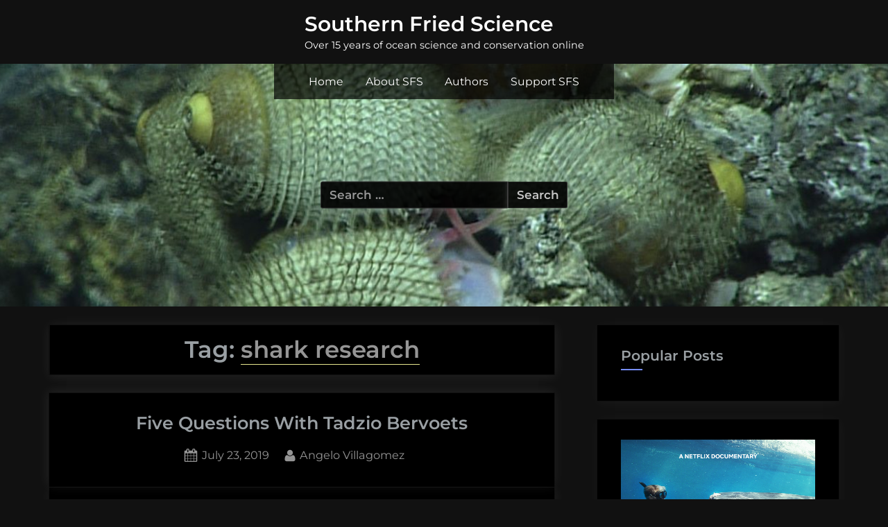

--- FILE ---
content_type: application/javascript
request_url: https://www.southernfriedscience.com/wp-content/plugins/b-blocks/build/cursor/cursor.js?ver=2.0.26
body_size: 175872
content:
/*! For license information please see cursor.js.LICENSE.txt */
(()=>{"use strict";var t={5795:t=>{t.exports=window.ReactDOM},8744:(t,e,r)=>{var i=r(5795);e.H=i.createRoot,i.hydrateRoot}},e={};const r=window.React;var i=function r(i){var n=e[i];if(void 0!==n)return n.exports;var s=e[i]={exports:{}};return t[i](s,s.exports,r),s.exports}(8744);const n=(t=document)=>{const[e,i]=(0,r.useState)({x:-400,y:-400,isTop:!1,isBottom:!1,isLeft:!1,isRight:!1});return(0,r.useEffect)((()=>{if(!t)return;const e=t=>{const e=document.body,{clientX:r,clientY:n,screenX:s,screenY:a}=t,{width:o,height:u}=e.getBoundingClientRect();i({x:r,y:n,screenX:s,screenY:a,isTop:n<u/2,isBottom:n>u/2,isLeft:r<o/2,isRight:r>o/2})};return t.addEventListener("click",e),()=>{t.removeEventListener("click",e)}}),[t]),e},s={digital:{glitchMode:"digital",intensity:"high",speed:"fast",blendMode:"multiply",size:20,primaryColor:"#ff4040",secondaryColor:"#40ff40",tertiaryColor:"#4040ff"},analog:{glitchMode:"analog",intensity:"medium",speed:"slow",blendMode:"normal",size:35,primaryColor:"#ffffff",secondaryColor:"#ff4444",tertiaryColor:"#4444ff"},cyberpunk:{glitchMode:"cyberpunk",intensity:"medium",speed:"medium",size:30,primaryColor:"#ff0080",secondaryColor:"#00ffff",tertiaryColor:"#ff0000"},matrix:{glitchMode:"matrix",intensity:"high",speed:"fast",size:25,primaryColor:"#00ff00",secondaryColor:"#40ff40",tertiaryColor:"#80ff80"}},a=t=>null!=t&&""!==t,o=({type:t,...e})=>{const{duration:i,size:n,background:s,secondaryBgColor:o,borderColor:u,secondaryBorderColor:l,tertiaryBorderColor:h,borderWidth:c}=e,f={rippleCircle:{...a(n)&&{"--b-blocks-effect-ripple-size":n+"px"},...a(s)&&{"--b-blocks-effect-ripple-background":s},...a(u)&&{"--b-blocks-effect-ripple-border-color":u},...a(c)&&{"--b-blocks-effect-ripple-border-width":c+"px"},...a(i)&&{"--b-blocks-effect-ripple-duration":i+"s"}},rippleDouble:{fast:{...a(n)&&{"--b-blocks-effect-ripple-size":n+"px"},...a(s)&&{"--b-blocks-effect-ripple-background":s},...a(u)&&{"--b-blocks-effect-ripple-border-color":u},...a(c)&&{"--b-blocks-effect-ripple-border-width":c+"px"},...a(i)&&{"--b-blocks-effect-ripple-duration":i+"s"}},slow:{...a(n)&&{"--b-blocks-effect-ripple-size":n+"px"},...a(o)&&{"--b-blocks-effect-ripple-background":o},...a(l)&&{"--b-blocks-effect-ripple-border-color":l},...a(c)&&{"--b-blocks-effect-ripple-border-width":c+"px"},...a(i)&&{"--b-blocks-effect-ripple-slow-duration":(1.41*i).toFixed(2)+"s"}}},rippleWave:{wave1:{...a(n)&&{"--b-blocks-effect-ripple-wave-size":n+"px"},...a(i)&&{"--b-blocks-effect-ripple-duration":i+"s"},...a(u)&&{"--b-blocks-effect-ripple-border-color":u},...a(c)&&{"--b-blocks-effect-ripple-border-width":c+"px"}},wave2:{...a(n)&&{"--b-blocks-effect-ripple-wave-size":n+"px"},...a(i)&&{"--b-blocks-effect-ripple-duration":i+"s"},...a(l)&&{"--b-blocks-effect-ripple-border-color":l},...a(c)&&{"--b-blocks-effect-ripple-border-width":c+"px"}},wave3:{...a(n)&&{"--b-blocks-effect-ripple-wave-size":n+"px"},...a(i)&&{"--b-blocks-effect-ripple-duration":i+"s"},...a(h)&&{"--b-blocks-effect-ripple-border-color":h},...a(c)&&{"--b-blocks-effect-ripple-border-width":c+"px"}}},ripplePulse:{...a(n)&&{"--b-blocks-effect-ripple-size":n+"px"},...a(s)&&{"--b-blocks-effect-ripple-background":s},...a(i)&&{"--b-blocks-effect-ripple-duration":i+"s"},...a(c)&&{"--b-blocks-effect-ripple-border-width":c+"px"},...a(u)&&{"--b-blocks-effect-ripple-border-color":u}}};switch(t){case"rippleCircle":return(0,r.createElement)("div",{style:f.rippleCircle,className:"b-blocks-ripple-circle"});case"rippleDouble":return(0,r.createElement)(r.Fragment,null,(0,r.createElement)("div",{style:f.rippleDouble.fast,className:"b-blocks-ripple-circle b-blocks-ripple-fast"}),(0,r.createElement)("div",{style:f.rippleDouble.slow,className:"b-blocks-ripple-circle b-blocks-ripple-slow"}));case"rippleWave":return(0,r.createElement)(r.Fragment,null,(0,r.createElement)("div",{style:f.rippleWave.wave1,className:"b-blocks-ripple-wave b-blocks-wave-1"}),(0,r.createElement)("div",{style:f.rippleWave.wave2,className:"b-blocks-ripple-wave b-blocks-wave-2"}),(0,r.createElement)("div",{style:f.rippleWave.wave3,className:"b-blocks-ripple-wave b-blocks-wave-3"}));case"tsunami":return(0,r.createElement)(r.Fragment,null,[...Array(4)].map(((t,e)=>(0,r.createElement)("div",{key:e,className:"b-blocks-ripple",style:{animationDelay:.25*e+"s"}}))));case"ripplePulse":return(0,r.createElement)("div",{style:f.ripplePulse,className:"b-blocks-ripple-pulse"})}},u=({color:t="#f00",size:e=12,sparkRadius:i=15,sparkCount:s=8,duration:a=400,easing:o="ease-out",extraScale:u=1,domEl:l=document})=>{const h=(0,r.useRef)(null),c=(0,r.useRef)([]),f=(0,r.useRef)(null),d=n(l);(0,r.useEffect)((()=>{const t=h.current;if(!t)return;const e=()=>{t.width=window.innerWidth,t.height=window.innerHeight},r=()=>{e()};return window.addEventListener("resize",r),e(),()=>{window.removeEventListener("resize",r)}}),[]);const p=(0,r.useCallback)((t=>{switch(o){case"linear":return t;case"ease-in":return t*t;case"ease-in-out":return t<.5?2*t*t:(4-2*t)*t-1;default:return t*(2-t)}}),[o]);return(0,r.useEffect)((()=>{const r=h.current;if(!r)return;const n=r.getContext("2d");let s;const o=l=>{f.current||(f.current=l),n.clearRect(0,0,r.width,r.height),c.current=c.current.filter((r=>{const s=l-r.startTime;if(s>=a)return!1;const o=p(s/a),h=o*i*u,c=e*(1-o),f=r.x+h*Math.cos(r.angle),d=r.y+h*Math.sin(r.angle),m=r.x+(h+c)*Math.cos(r.angle),g=r.y+(h+c)*Math.sin(r.angle);return n.strokeStyle=t,n.lineWidth=2,n.beginPath(),n.moveTo(f,d),n.lineTo(m,g),n.stroke(),!0})),s=requestAnimationFrame(o)};return s=requestAnimationFrame(o),()=>{cancelAnimationFrame(s)}}),[t,e,i,s,a,p,u]),(0,r.useEffect)((()=>{if(!h.current||!d.x||!d.y)return;const t=performance.now(),e=Array.from({length:s},((e,r)=>({x:d.x,y:d.y,angle:2*Math.PI*r/s,startTime:t})));c.current.push(...e)}),[d,s]),(0,r.createElement)("canvas",{ref:h,style:{width:"100vw",height:"100vh",position:"fixed",top:0,left:0,pointerEvents:"none",zIndex:99999}})},l=({size:t=100,color:e="#ffb347",duration:i=1.5,delay:n=.05})=>{const s={...a(i)&&{"--b-blocks-explosion-transition-duration":i+"s"},...a(t)&&{"--b-blocks-explosion-size":t+"px"},...a(e)&&{"--b-blocks-explosion-color":e}};return(0,r.createElement)("div",{style:s,className:"spark-explosion-container"},[...Array(15)].map(((t,e)=>(0,r.createElement)("div",{key:e,className:"explosion-particle",style:{transform:`rotate(${24*e}deg)`,animationDelay:e*n+"s"}}))))},h=({duration:t=1.2,size:e=80,color:i="#74ebd5"})=>{const n={...a(t)&&{"--b-blocks-radial-transition-duration":t+"s"},...a(e)&&{"--b-blocks-radial-size":e+"px"},...a(i)&&{"--b-blocks-radial-color":i}};return(0,r.createElement)("div",{style:n,className:"spark-radial-container"},[...Array(12)].map(((t,e)=>(0,r.createElement)("div",{key:e,className:"radial-spark",style:{transform:`rotate(${30*e}deg)`}}))))},c=({duration:t=1,size:e=60,color:i="#ff9a8b"})=>{const n={...a(e)&&{"--b-blocks-starburst-size":e+"px"},...a(t)&&{"--b-blocks-starburst-transition-duration":t+"s"},...a(i)&&{"--b-blocks-starburst-color":i}};return(0,r.createElement)("div",{style:n,className:"spark-starburst-container"},[...Array(8)].map(((t,e)=>(0,r.createElement)("div",{key:e,className:"starburst-line",style:{transform:`rotate(${45*e}deg)`}}))))},f=({effect:t})=>{switch(t?.type){case"starburst":return(0,r.createElement)(c,{...t?.starburst});case"radial":return(0,r.createElement)(h,{...t?.radial});case"explosion":return(0,r.createElement)(l,{...t?.explosion})}},d=({duration:t,easing:e="ease-out",size:i=40,color:n="#ff6b6b"})=>{const s={...a(t)&&{"--b-blocks-simple-transition-duration":t+"ms"},...a(e)&&{"--b-blocks-simple-timing-function":e},...a(i)&&{"--b-blocks-simple-size":i+"px"},...a(n)&&{"--b-blocks-simple-color":n}};return(0,r.createElement)("div",{style:s,className:"spark-simple-container"},[...Array(6)].map(((t,e)=>(0,r.createElement)("div",{key:e,className:"spark-line",style:{transform:`rotate(${60*e}deg)`}}))))},p=({effect:t,domEl:e=document})=>{const i=(0,r.useRef)(null),s=n(e);return function(t,e,i="b-blocks-effect-wrapper"){(0,r.useEffect)((()=>{const e=t.current;e&&(e.classList.remove(i),e.offsetWidth,e.classList.add(i))}),[t.current,e])}(i,s,"b-blocks-effect-wrapper"),(0,r.createElement)(r.Fragment,null,"spark"!==t?.type&&(0,r.createElement)("div",{ref:i,style:{left:`${s.x}px`,top:`${s.y}px`,pointerEvents:"none"}},(()=>{switch(t?.type){case"rippleCircle":case"rippleDouble":case"rippleWave":case"ripplePulse":case"tsunami":return(0,r.createElement)(o,{type:t?.type,...t?.[t?.type],key:t?.type});case"sparkSimple":return(0,r.createElement)(d,{...t?.sparkSimple});case"starburst":case"radial":case"explosion":return(0,r.createElement)(f,{effect:t,key:t?.type});default:return null}})()),"spark"===t?.type&&(0,r.createElement)(u,{...t?.spark,domEl:e}))};function m(t){if(void 0===t)throw new ReferenceError("this hasn't been initialised - super() hasn't been called");return t}function g(t,e){t.prototype=Object.create(e.prototype),t.prototype.constructor=t,t.__proto__=e}var v,_,y,x,b,E,w,T,R,A,M,S,C,k,F,D,O,L={autoSleep:120,force3D:"auto",nullTargetWarn:1,units:{lineHeight:""}},P={duration:.5,overwrite:!1,delay:0},z=1e8,B=1e-8,N=2*Math.PI,U=N/4,I=0,X=Math.sqrt,Y=Math.cos,V=Math.sin,G=function(t){return"string"==typeof t},q=function(t){return"function"==typeof t},W=function(t){return"number"==typeof t},$=function(t){return void 0===t},H=function(t){return"object"==typeof t},j=function(t){return!1!==t},Z=function(){return"undefined"!=typeof window},Q=function(t){return q(t)||G(t)},K="function"==typeof ArrayBuffer&&ArrayBuffer.isView||function(){},J=Array.isArray,tt=/(?:-?\.?\d|\.)+/gi,et=/[-+=.]*\d+[.e\-+]*\d*[e\-+]*\d*/g,rt=/[-+=.]*\d+[.e-]*\d*[a-z%]*/g,it=/[-+=.]*\d+\.?\d*(?:e-|e\+)?\d*/gi,nt=/[+-]=-?[.\d]+/,st=/[^,'"\[\]\s]+/gi,at=/^[+\-=e\s\d]*\d+[.\d]*([a-z]*|%)\s*$/i,ot={},ut={},lt=function(t){return(ut=Nt(t,ot))&&Nr},ht=function(t,e){return console.warn("Invalid property",t,"set to",e,"Missing plugin? gsap.registerPlugin()")},ct=function(t,e){return!e&&console.warn(t)},ft=function(t,e){return t&&(ot[t]=e)&&ut&&(ut[t]=e)||ot},dt=function(){return 0},pt={suppressEvents:!0,isStart:!0,kill:!1},mt={suppressEvents:!0,kill:!1},gt={suppressEvents:!0},vt={},_t=[],yt={},xt={},bt={},Et=30,wt=[],Tt="",Rt=function(t){var e,r,i=t[0];if(H(i)||q(i)||(t=[t]),!(e=(i._gsap||{}).harness)){for(r=wt.length;r--&&!wt[r].targetTest(i););e=wt[r]}for(r=t.length;r--;)t[r]&&(t[r]._gsap||(t[r]._gsap=new Ke(t[r],e)))||t.splice(r,1);return t},At=function(t){return t._gsap||Rt(me(t))[0]._gsap},Mt=function(t,e,r){return(r=t[e])&&q(r)?t[e]():$(r)&&t.getAttribute&&t.getAttribute(e)||r},St=function(t,e){return(t=t.split(",")).forEach(e)||t},Ct=function(t){return Math.round(1e5*t)/1e5||0},kt=function(t){return Math.round(1e7*t)/1e7||0},Ft=function(t,e){var r=e.charAt(0),i=parseFloat(e.substr(2));return t=parseFloat(t),"+"===r?t+i:"-"===r?t-i:"*"===r?t*i:t/i},Dt=function(t,e){for(var r=e.length,i=0;t.indexOf(e[i])<0&&++i<r;);return i<r},Ot=function(){var t,e,r=_t.length,i=_t.slice(0);for(yt={},_t.length=0,t=0;t<r;t++)(e=i[t])&&e._lazy&&(e.render(e._lazy[0],e._lazy[1],!0)._lazy=0)},Lt=function(t,e,r,i){_t.length&&!_&&Ot(),t.render(e,r,i||_&&e<0&&(t._initted||t._startAt)),_t.length&&!_&&Ot()},Pt=function(t){var e=parseFloat(t);return(e||0===e)&&(t+"").match(st).length<2?e:G(t)?t.trim():t},zt=function(t){return t},Bt=function(t,e){for(var r in e)r in t||(t[r]=e[r]);return t},Nt=function(t,e){for(var r in e)t[r]=e[r];return t},Ut=function t(e,r){for(var i in r)"__proto__"!==i&&"constructor"!==i&&"prototype"!==i&&(e[i]=H(r[i])?t(e[i]||(e[i]={}),r[i]):r[i]);return e},It=function(t,e){var r,i={};for(r in t)r in e||(i[r]=t[r]);return i},Xt=function(t){var e,r=t.parent||x,i=t.keyframes?(e=J(t.keyframes),function(t,r){for(var i in r)i in t||"duration"===i&&e||"ease"===i||(t[i]=r[i])}):Bt;if(j(t.inherit))for(;r;)i(t,r.vars.defaults),r=r.parent||r._dp;return t},Yt=function(t,e,r,i,n){void 0===r&&(r="_first"),void 0===i&&(i="_last");var s,a=t[i];if(n)for(s=e[n];a&&a[n]>s;)a=a._prev;return a?(e._next=a._next,a._next=e):(e._next=t[r],t[r]=e),e._next?e._next._prev=e:t[i]=e,e._prev=a,e.parent=e._dp=t,e},Vt=function(t,e,r,i){void 0===r&&(r="_first"),void 0===i&&(i="_last");var n=e._prev,s=e._next;n?n._next=s:t[r]===e&&(t[r]=s),s?s._prev=n:t[i]===e&&(t[i]=n),e._next=e._prev=e.parent=null},Gt=function(t,e){t.parent&&(!e||t.parent.autoRemoveChildren)&&t.parent.remove&&t.parent.remove(t),t._act=0},qt=function(t,e){if(t&&(!e||e._end>t._dur||e._start<0))for(var r=t;r;)r._dirty=1,r=r.parent;return t},Wt=function(t,e,r,i){return t._startAt&&(_?t._startAt.revert(mt):t.vars.immediateRender&&!t.vars.autoRevert||t._startAt.render(e,!0,i))},$t=function t(e){return!e||e._ts&&t(e.parent)},Ht=function(t){return t._repeat?jt(t._tTime,t=t.duration()+t._rDelay)*t:0},jt=function(t,e){var r=Math.floor(t=kt(t/e));return t&&r===t?r-1:r},Zt=function(t,e){return(t-e._start)*e._ts+(e._ts>=0?0:e._dirty?e.totalDuration():e._tDur)},Qt=function(t){return t._end=kt(t._start+(t._tDur/Math.abs(t._ts||t._rts||B)||0))},Kt=function(t,e){var r=t._dp;return r&&r.smoothChildTiming&&t._ts&&(t._start=kt(r._time-(t._ts>0?e/t._ts:((t._dirty?t.totalDuration():t._tDur)-e)/-t._ts)),Qt(t),r._dirty||qt(r,t)),t},Jt=function(t,e){var r;if((e._time||!e._dur&&e._initted||e._start<t._time&&(e._dur||!e.add))&&(r=Zt(t.rawTime(),e),(!e._dur||ce(0,e.totalDuration(),r)-e._tTime>B)&&e.render(r,!0)),qt(t,e)._dp&&t._initted&&t._time>=t._dur&&t._ts){if(t._dur<t.duration())for(r=t;r._dp;)r.rawTime()>=0&&r.totalTime(r._tTime),r=r._dp;t._zTime=-1e-8}},te=function(t,e,r,i){return e.parent&&Gt(e),e._start=kt((W(r)?r:r||t!==x?ue(t,r,e):t._time)+e._delay),e._end=kt(e._start+(e.totalDuration()/Math.abs(e.timeScale())||0)),Yt(t,e,"_first","_last",t._sort?"_start":0),ne(e)||(t._recent=e),i||Jt(t,e),t._ts<0&&Kt(t,t._tTime),t},ee=function(t,e){return(ot.ScrollTrigger||ht("scrollTrigger",e))&&ot.ScrollTrigger.create(e,t)},re=function(t,e,r,i,n){return ar(t,e,n),t._initted?!r&&t._pt&&!_&&(t._dur&&!1!==t.vars.lazy||!t._dur&&t.vars.lazy)&&R!==Ue.frame?(_t.push(t),t._lazy=[n,i],1):void 0:1},ie=function t(e){var r=e.parent;return r&&r._ts&&r._initted&&!r._lock&&(r.rawTime()<0||t(r))},ne=function(t){var e=t.data;return"isFromStart"===e||"isStart"===e},se=function(t,e,r,i){var n=t._repeat,s=kt(e)||0,a=t._tTime/t._tDur;return a&&!i&&(t._time*=s/t._dur),t._dur=s,t._tDur=n?n<0?1e10:kt(s*(n+1)+t._rDelay*n):s,a>0&&!i&&Kt(t,t._tTime=t._tDur*a),t.parent&&Qt(t),r||qt(t.parent,t),t},ae=function(t){return t instanceof tr?qt(t):se(t,t._dur)},oe={_start:0,endTime:dt,totalDuration:dt},ue=function t(e,r,i){var n,s,a,o=e.labels,u=e._recent||oe,l=e.duration()>=z?u.endTime(!1):e._dur;return G(r)&&(isNaN(r)||r in o)?(s=r.charAt(0),a="%"===r.substr(-1),n=r.indexOf("="),"<"===s||">"===s?(n>=0&&(r=r.replace(/=/,"")),("<"===s?u._start:u.endTime(u._repeat>=0))+(parseFloat(r.substr(1))||0)*(a?(n<0?u:i).totalDuration()/100:1)):n<0?(r in o||(o[r]=l),o[r]):(s=parseFloat(r.charAt(n-1)+r.substr(n+1)),a&&i&&(s=s/100*(J(i)?i[0]:i).totalDuration()),n>1?t(e,r.substr(0,n-1),i)+s:l+s)):null==r?l:+r},le=function(t,e,r){var i,n,s=W(e[1]),a=(s?2:1)+(t<2?0:1),o=e[a];if(s&&(o.duration=e[1]),o.parent=r,t){for(i=o,n=r;n&&!("immediateRender"in i);)i=n.vars.defaults||{},n=j(n.vars.inherit)&&n.parent;o.immediateRender=j(i.immediateRender),t<2?o.runBackwards=1:o.startAt=e[a-1]}return new cr(e[0],o,e[a+1])},he=function(t,e){return t||0===t?e(t):e},ce=function(t,e,r){return r<t?t:r>e?e:r},fe=function(t,e){return G(t)&&(e=at.exec(t))?e[1]:""},de=[].slice,pe=function(t,e){return t&&H(t)&&"length"in t&&(!e&&!t.length||t.length-1 in t&&H(t[0]))&&!t.nodeType&&t!==b},me=function(t,e,r){return y&&!e&&y.selector?y.selector(t):!G(t)||r||!E&&Ie()?J(t)?function(t,e,r){return void 0===r&&(r=[]),t.forEach((function(t){var i;return G(t)&&!e||pe(t,1)?(i=r).push.apply(i,me(t)):r.push(t)}))||r}(t,r):pe(t)?de.call(t,0):t?[t]:[]:de.call((e||w).querySelectorAll(t),0)},ge=function(t){return t=me(t)[0]||ct("Invalid scope")||{},function(e){var r=t.current||t.nativeElement||t;return me(e,r.querySelectorAll?r:r===t?ct("Invalid scope")||w.createElement("div"):t)}},ve=function(t){return t.sort((function(){return.5-Math.random()}))},_e=function(t){if(q(t))return t;var e=H(t)?t:{each:t},r=$e(e.ease),i=e.from||0,n=parseFloat(e.base)||0,s={},a=i>0&&i<1,o=isNaN(i)||a,u=e.axis,l=i,h=i;return G(i)?l=h={center:.5,edges:.5,end:1}[i]||0:!a&&o&&(l=i[0],h=i[1]),function(t,a,c){var f,d,p,m,g,v,_,y,x,b=(c||e).length,E=s[b];if(!E){if(!(x="auto"===e.grid?0:(e.grid||[1,z])[1])){for(_=-z;_<(_=c[x++].getBoundingClientRect().left)&&x<b;);x<b&&x--}for(E=s[b]=[],f=o?Math.min(x,b)*l-.5:i%x,d=x===z?0:o?b*h/x-.5:i/x|0,_=0,y=z,v=0;v<b;v++)p=v%x-f,m=d-(v/x|0),E[v]=g=u?Math.abs("y"===u?m:p):X(p*p+m*m),g>_&&(_=g),g<y&&(y=g);"random"===i&&ve(E),E.max=_-y,E.min=y,E.v=b=(parseFloat(e.amount)||parseFloat(e.each)*(x>b?b-1:u?"y"===u?b/x:x:Math.max(x,b/x))||0)*("edges"===i?-1:1),E.b=b<0?n-b:n,E.u=fe(e.amount||e.each)||0,r=r&&b<0?qe(r):r}return b=(E[t]-E.min)/E.max||0,kt(E.b+(r?r(b):b)*E.v)+E.u}},ye=function(t){var e=Math.pow(10,((t+"").split(".")[1]||"").length);return function(r){var i=kt(Math.round(parseFloat(r)/t)*t*e);return(i-i%1)/e+(W(r)?0:fe(r))}},xe=function(t,e){var r,i,n=J(t);return!n&&H(t)&&(r=n=t.radius||z,t.values?(t=me(t.values),(i=!W(t[0]))&&(r*=r)):t=ye(t.increment)),he(e,n?q(t)?function(e){return i=t(e),Math.abs(i-e)<=r?i:e}:function(e){for(var n,s,a=parseFloat(i?e.x:e),o=parseFloat(i?e.y:0),u=z,l=0,h=t.length;h--;)(n=i?(n=t[h].x-a)*n+(s=t[h].y-o)*s:Math.abs(t[h]-a))<u&&(u=n,l=h);return l=!r||u<=r?t[l]:e,i||l===e||W(e)?l:l+fe(e)}:ye(t))},be=function(t,e,r,i){return he(J(t)?!e:!0===r?!!(r=0):!i,(function(){return J(t)?t[~~(Math.random()*t.length)]:(r=r||1e-5)&&(i=r<1?Math.pow(10,(r+"").length-2):1)&&Math.floor(Math.round((t-r/2+Math.random()*(e-t+.99*r))/r)*r*i)/i}))},Ee=function(t,e,r){return he(r,(function(r){return t[~~e(r)]}))},we=function(t){for(var e,r,i,n,s=0,a="";~(e=t.indexOf("random(",s));)i=t.indexOf(")",e),n="["===t.charAt(e+7),r=t.substr(e+7,i-e-7).match(n?st:tt),a+=t.substr(s,e-s)+be(n?r:+r[0],n?0:+r[1],+r[2]||1e-5),s=i+1;return a+t.substr(s,t.length-s)},Te=function(t,e,r,i,n){var s=e-t,a=i-r;return he(n,(function(e){return r+((e-t)/s*a||0)}))},Re=function(t,e,r){var i,n,s,a=t.labels,o=z;for(i in a)(n=a[i]-e)<0==!!r&&n&&o>(n=Math.abs(n))&&(s=i,o=n);return s},Ae=function(t,e,r){var i,n,s,a=t.vars,o=a[e],u=y,l=t._ctx;if(o)return i=a[e+"Params"],n=a.callbackScope||t,r&&_t.length&&Ot(),l&&(y=l),s=i?o.apply(n,i):o.call(n),y=u,s},Me=function(t){return Gt(t),t.scrollTrigger&&t.scrollTrigger.kill(!!_),t.progress()<1&&Ae(t,"onInterrupt"),t},Se=[],Ce=function(t){if(t)if(t=!t.name&&t.default||t,Z()||t.headless){var e=t.name,r=q(t),i=e&&!r&&t.init?function(){this._props=[]}:t,n={init:dt,render:xr,add:nr,kill:Er,modifier:br,rawVars:0},s={targetTest:0,get:0,getSetter:gr,aliases:{},register:0};if(Ie(),t!==i){if(xt[e])return;Bt(i,Bt(It(t,n),s)),Nt(i.prototype,Nt(n,It(t,s))),xt[i.prop=e]=i,t.targetTest&&(wt.push(i),vt[e]=1),e=("css"===e?"CSS":e.charAt(0).toUpperCase()+e.substr(1))+"Plugin"}ft(e,i),t.register&&t.register(Nr,i,Rr)}else Se.push(t)},ke=255,Fe={aqua:[0,ke,ke],lime:[0,ke,0],silver:[192,192,192],black:[0,0,0],maroon:[128,0,0],teal:[0,128,128],blue:[0,0,ke],navy:[0,0,128],white:[ke,ke,ke],olive:[128,128,0],yellow:[ke,ke,0],orange:[ke,165,0],gray:[128,128,128],purple:[128,0,128],green:[0,128,0],red:[ke,0,0],pink:[ke,192,203],cyan:[0,ke,ke],transparent:[ke,ke,ke,0]},De=function(t,e,r){return(6*(t+=t<0?1:t>1?-1:0)<1?e+(r-e)*t*6:t<.5?r:3*t<2?e+(r-e)*(2/3-t)*6:e)*ke+.5|0},Oe=function(t,e,r){var i,n,s,a,o,u,l,h,c,f,d=t?W(t)?[t>>16,t>>8&ke,t&ke]:0:Fe.black;if(!d){if(","===t.substr(-1)&&(t=t.substr(0,t.length-1)),Fe[t])d=Fe[t];else if("#"===t.charAt(0)){if(t.length<6&&(i=t.charAt(1),n=t.charAt(2),s=t.charAt(3),t="#"+i+i+n+n+s+s+(5===t.length?t.charAt(4)+t.charAt(4):"")),9===t.length)return[(d=parseInt(t.substr(1,6),16))>>16,d>>8&ke,d&ke,parseInt(t.substr(7),16)/255];d=[(t=parseInt(t.substr(1),16))>>16,t>>8&ke,t&ke]}else if("hsl"===t.substr(0,3))if(d=f=t.match(tt),e){if(~t.indexOf("="))return d=t.match(et),r&&d.length<4&&(d[3]=1),d}else a=+d[0]%360/360,o=+d[1]/100,i=2*(u=+d[2]/100)-(n=u<=.5?u*(o+1):u+o-u*o),d.length>3&&(d[3]*=1),d[0]=De(a+1/3,i,n),d[1]=De(a,i,n),d[2]=De(a-1/3,i,n);else d=t.match(tt)||Fe.transparent;d=d.map(Number)}return e&&!f&&(i=d[0]/ke,n=d[1]/ke,s=d[2]/ke,u=((l=Math.max(i,n,s))+(h=Math.min(i,n,s)))/2,l===h?a=o=0:(c=l-h,o=u>.5?c/(2-l-h):c/(l+h),a=l===i?(n-s)/c+(n<s?6:0):l===n?(s-i)/c+2:(i-n)/c+4,a*=60),d[0]=~~(a+.5),d[1]=~~(100*o+.5),d[2]=~~(100*u+.5)),r&&d.length<4&&(d[3]=1),d},Le=function(t){var e=[],r=[],i=-1;return t.split(ze).forEach((function(t){var n=t.match(rt)||[];e.push.apply(e,n),r.push(i+=n.length+1)})),e.c=r,e},Pe=function(t,e,r){var i,n,s,a,o="",u=(t+o).match(ze),l=e?"hsla(":"rgba(",h=0;if(!u)return t;if(u=u.map((function(t){return(t=Oe(t,e,1))&&l+(e?t[0]+","+t[1]+"%,"+t[2]+"%,"+t[3]:t.join(","))+")"})),r&&(s=Le(t),(i=r.c).join(o)!==s.c.join(o)))for(a=(n=t.replace(ze,"1").split(rt)).length-1;h<a;h++)o+=n[h]+(~i.indexOf(h)?u.shift()||l+"0,0,0,0)":(s.length?s:u.length?u:r).shift());if(!n)for(a=(n=t.split(ze)).length-1;h<a;h++)o+=n[h]+u[h];return o+n[a]},ze=function(){var t,e="(?:\\b(?:(?:rgb|rgba|hsl|hsla)\\(.+?\\))|\\B#(?:[0-9a-f]{3,4}){1,2}\\b";for(t in Fe)e+="|"+t+"\\b";return new RegExp(e+")","gi")}(),Be=/hsl[a]?\(/,Ne=function(t){var e,r=t.join(" ");if(ze.lastIndex=0,ze.test(r))return e=Be.test(r),t[1]=Pe(t[1],e),t[0]=Pe(t[0],e,Le(t[1])),!0},Ue=function(){var t,e,r,i,n,s,a=Date.now,o=500,u=33,l=a(),h=l,c=1e3/240,f=c,d=[],p=function r(p){var m,g,v,_,y=a()-h,x=!0===p;if((y>o||y<0)&&(l+=y-u),((m=(v=(h+=y)-l)-f)>0||x)&&(_=++i.frame,n=v-1e3*i.time,i.time=v/=1e3,f+=m+(m>=c?4:c-m),g=1),x||(t=e(r)),g)for(s=0;s<d.length;s++)d[s](v,n,_,p)};return i={time:0,frame:0,tick:function(){p(!0)},deltaRatio:function(t){return n/(1e3/(t||60))},wake:function(){T&&(!E&&Z()&&(b=E=window,w=b.document||{},ot.gsap=Nr,(b.gsapVersions||(b.gsapVersions=[])).push(Nr.version),lt(ut||b.GreenSockGlobals||!b.gsap&&b||{}),Se.forEach(Ce)),r="undefined"!=typeof requestAnimationFrame&&requestAnimationFrame,t&&i.sleep(),e=r||function(t){return setTimeout(t,f-1e3*i.time+1|0)},M=1,p(2))},sleep:function(){(r?cancelAnimationFrame:clearTimeout)(t),M=0,e=dt},lagSmoothing:function(t,e){o=t||1/0,u=Math.min(e||33,o)},fps:function(t){c=1e3/(t||240),f=1e3*i.time+c},add:function(t,e,r){var n=e?function(e,r,s,a){t(e,r,s,a),i.remove(n)}:t;return i.remove(t),d[r?"unshift":"push"](n),Ie(),n},remove:function(t,e){~(e=d.indexOf(t))&&d.splice(e,1)&&s>=e&&s--},_listeners:d}}(),Ie=function(){return!M&&Ue.wake()},Xe={},Ye=/^[\d.\-M][\d.\-,\s]/,Ve=/["']/g,Ge=function(t){for(var e,r,i,n={},s=t.substr(1,t.length-3).split(":"),a=s[0],o=1,u=s.length;o<u;o++)r=s[o],e=o!==u-1?r.lastIndexOf(","):r.length,i=r.substr(0,e),n[a]=isNaN(i)?i.replace(Ve,"").trim():+i,a=r.substr(e+1).trim();return n},qe=function(t){return function(e){return 1-t(1-e)}},We=function t(e,r){for(var i,n=e._first;n;)n instanceof tr?t(n,r):!n.vars.yoyoEase||n._yoyo&&n._repeat||n._yoyo===r||(n.timeline?t(n.timeline,r):(i=n._ease,n._ease=n._yEase,n._yEase=i,n._yoyo=r)),n=n._next},$e=function(t,e){return t&&(q(t)?t:Xe[t]||function(t){var e,r,i,n,s=(t+"").split("("),a=Xe[s[0]];return a&&s.length>1&&a.config?a.config.apply(null,~t.indexOf("{")?[Ge(s[1])]:(e=t,r=e.indexOf("(")+1,i=e.indexOf(")"),n=e.indexOf("(",r),e.substring(r,~n&&n<i?e.indexOf(")",i+1):i)).split(",").map(Pt)):Xe._CE&&Ye.test(t)?Xe._CE("",t):a}(t))||e},He=function(t,e,r,i){void 0===r&&(r=function(t){return 1-e(1-t)}),void 0===i&&(i=function(t){return t<.5?e(2*t)/2:1-e(2*(1-t))/2});var n,s={easeIn:e,easeOut:r,easeInOut:i};return St(t,(function(t){for(var e in Xe[t]=ot[t]=s,Xe[n=t.toLowerCase()]=r,s)Xe[n+("easeIn"===e?".in":"easeOut"===e?".out":".inOut")]=Xe[t+"."+e]=s[e]})),s},je=function(t){return function(e){return e<.5?(1-t(1-2*e))/2:.5+t(2*(e-.5))/2}},Ze=function t(e,r,i){var n=r>=1?r:1,s=(i||(e?.3:.45))/(r<1?r:1),a=s/N*(Math.asin(1/n)||0),o=function(t){return 1===t?1:n*Math.pow(2,-10*t)*V((t-a)*s)+1},u="out"===e?o:"in"===e?function(t){return 1-o(1-t)}:je(o);return s=N/s,u.config=function(r,i){return t(e,r,i)},u},Qe=function t(e,r){void 0===r&&(r=1.70158);var i=function(t){return t?--t*t*((r+1)*t+r)+1:0},n="out"===e?i:"in"===e?function(t){return 1-i(1-t)}:je(i);return n.config=function(r){return t(e,r)},n};St("Linear,Quad,Cubic,Quart,Quint,Strong",(function(t,e){var r=e<5?e+1:e;He(t+",Power"+(r-1),e?function(t){return Math.pow(t,r)}:function(t){return t},(function(t){return 1-Math.pow(1-t,r)}),(function(t){return t<.5?Math.pow(2*t,r)/2:1-Math.pow(2*(1-t),r)/2}))})),Xe.Linear.easeNone=Xe.none=Xe.Linear.easeIn,He("Elastic",Ze("in"),Ze("out"),Ze()),S=7.5625,F=2*(k=1/(C=2.75)),D=2.5*k,He("Bounce",(function(t){return 1-O(1-t)}),O=function(t){return t<k?S*t*t:t<F?S*Math.pow(t-1.5/C,2)+.75:t<D?S*(t-=2.25/C)*t+.9375:S*Math.pow(t-2.625/C,2)+.984375}),He("Expo",(function(t){return Math.pow(2,10*(t-1))*t+t*t*t*t*t*t*(1-t)})),He("Circ",(function(t){return-(X(1-t*t)-1)})),He("Sine",(function(t){return 1===t?1:1-Y(t*U)})),He("Back",Qe("in"),Qe("out"),Qe()),Xe.SteppedEase=Xe.steps=ot.SteppedEase={config:function(t,e){void 0===t&&(t=1);var r=1/t,i=t+(e?0:1),n=e?1:0;return function(t){return((i*ce(0,.99999999,t)|0)+n)*r}}},P.ease=Xe["quad.out"],St("onComplete,onUpdate,onStart,onRepeat,onReverseComplete,onInterrupt",(function(t){return Tt+=t+","+t+"Params,"}));var Ke=function(t,e){this.id=I++,t._gsap=this,this.target=t,this.harness=e,this.get=e?e.get:Mt,this.set=e?e.getSetter:gr},Je=function(){function t(t){this.vars=t,this._delay=+t.delay||0,(this._repeat=t.repeat===1/0?-2:t.repeat||0)&&(this._rDelay=t.repeatDelay||0,this._yoyo=!!t.yoyo||!!t.yoyoEase),this._ts=1,se(this,+t.duration,1,1),this.data=t.data,y&&(this._ctx=y,y.data.push(this)),M||Ue.wake()}var e=t.prototype;return e.delay=function(t){return t||0===t?(this.parent&&this.parent.smoothChildTiming&&this.startTime(this._start+t-this._delay),this._delay=t,this):this._delay},e.duration=function(t){return arguments.length?this.totalDuration(this._repeat>0?t+(t+this._rDelay)*this._repeat:t):this.totalDuration()&&this._dur},e.totalDuration=function(t){return arguments.length?(this._dirty=0,se(this,this._repeat<0?t:(t-this._repeat*this._rDelay)/(this._repeat+1))):this._tDur},e.totalTime=function(t,e){if(Ie(),!arguments.length)return this._tTime;var r=this._dp;if(r&&r.smoothChildTiming&&this._ts){for(Kt(this,t),!r._dp||r.parent||Jt(r,this);r&&r.parent;)r.parent._time!==r._start+(r._ts>=0?r._tTime/r._ts:(r.totalDuration()-r._tTime)/-r._ts)&&r.totalTime(r._tTime,!0),r=r.parent;!this.parent&&this._dp.autoRemoveChildren&&(this._ts>0&&t<this._tDur||this._ts<0&&t>0||!this._tDur&&!t)&&te(this._dp,this,this._start-this._delay)}return(this._tTime!==t||!this._dur&&!e||this._initted&&Math.abs(this._zTime)===B||!t&&!this._initted&&(this.add||this._ptLookup))&&(this._ts||(this._pTime=t),Lt(this,t,e)),this},e.time=function(t,e){return arguments.length?this.totalTime(Math.min(this.totalDuration(),t+Ht(this))%(this._dur+this._rDelay)||(t?this._dur:0),e):this._time},e.totalProgress=function(t,e){return arguments.length?this.totalTime(this.totalDuration()*t,e):this.totalDuration()?Math.min(1,this._tTime/this._tDur):this.rawTime()>=0&&this._initted?1:0},e.progress=function(t,e){return arguments.length?this.totalTime(this.duration()*(!this._yoyo||1&this.iteration()?t:1-t)+Ht(this),e):this.duration()?Math.min(1,this._time/this._dur):this.rawTime()>0?1:0},e.iteration=function(t,e){var r=this.duration()+this._rDelay;return arguments.length?this.totalTime(this._time+(t-1)*r,e):this._repeat?jt(this._tTime,r)+1:1},e.timeScale=function(t,e){if(!arguments.length)return-1e-8===this._rts?0:this._rts;if(this._rts===t)return this;var r=this.parent&&this._ts?Zt(this.parent._time,this):this._tTime;return this._rts=+t||0,this._ts=this._ps||-1e-8===t?0:this._rts,this.totalTime(ce(-Math.abs(this._delay),this._tDur,r),!1!==e),Qt(this),function(t){for(var e=t.parent;e&&e.parent;)e._dirty=1,e.totalDuration(),e=e.parent;return t}(this)},e.paused=function(t){return arguments.length?(this._ps!==t&&(this._ps=t,t?(this._pTime=this._tTime||Math.max(-this._delay,this.rawTime()),this._ts=this._act=0):(Ie(),this._ts=this._rts,this.totalTime(this.parent&&!this.parent.smoothChildTiming?this.rawTime():this._tTime||this._pTime,1===this.progress()&&Math.abs(this._zTime)!==B&&(this._tTime-=B)))),this):this._ps},e.startTime=function(t){if(arguments.length){this._start=t;var e=this.parent||this._dp;return e&&(e._sort||!this.parent)&&te(e,this,t-this._delay),this}return this._start},e.endTime=function(t){return this._start+(j(t)?this.totalDuration():this.duration())/Math.abs(this._ts||1)},e.rawTime=function(t){var e=this.parent||this._dp;return e?t&&(!this._ts||this._repeat&&this._time&&this.totalProgress()<1)?this._tTime%(this._dur+this._rDelay):this._ts?Zt(e.rawTime(t),this):this._tTime:this._tTime},e.revert=function(t){void 0===t&&(t=gt);var e=_;return _=t,(this._initted||this._startAt)&&(this.timeline&&this.timeline.revert(t),this.totalTime(-.01,t.suppressEvents)),"nested"!==this.data&&!1!==t.kill&&this.kill(),_=e,this},e.globalTime=function(t){for(var e=this,r=arguments.length?t:e.rawTime();e;)r=e._start+r/(Math.abs(e._ts)||1),e=e._dp;return!this.parent&&this._sat?this._sat.globalTime(t):r},e.repeat=function(t){return arguments.length?(this._repeat=t===1/0?-2:t,ae(this)):-2===this._repeat?1/0:this._repeat},e.repeatDelay=function(t){if(arguments.length){var e=this._time;return this._rDelay=t,ae(this),e?this.time(e):this}return this._rDelay},e.yoyo=function(t){return arguments.length?(this._yoyo=t,this):this._yoyo},e.seek=function(t,e){return this.totalTime(ue(this,t),j(e))},e.restart=function(t,e){return this.play().totalTime(t?-this._delay:0,j(e)),this._dur||(this._zTime=-1e-8),this},e.play=function(t,e){return null!=t&&this.seek(t,e),this.reversed(!1).paused(!1)},e.reverse=function(t,e){return null!=t&&this.seek(t||this.totalDuration(),e),this.reversed(!0).paused(!1)},e.pause=function(t,e){return null!=t&&this.seek(t,e),this.paused(!0)},e.resume=function(){return this.paused(!1)},e.reversed=function(t){return arguments.length?(!!t!==this.reversed()&&this.timeScale(-this._rts||(t?-1e-8:0)),this):this._rts<0},e.invalidate=function(){return this._initted=this._act=0,this._zTime=-1e-8,this},e.isActive=function(){var t,e=this.parent||this._dp,r=this._start;return!(e&&!(this._ts&&this._initted&&e.isActive()&&(t=e.rawTime(!0))>=r&&t<this.endTime(!0)-B))},e.eventCallback=function(t,e,r){var i=this.vars;return arguments.length>1?(e?(i[t]=e,r&&(i[t+"Params"]=r),"onUpdate"===t&&(this._onUpdate=e)):delete i[t],this):i[t]},e.then=function(t){var e=this;return new Promise((function(r){var i=q(t)?t:zt,n=function(){var t=e.then;e.then=null,q(i)&&(i=i(e))&&(i.then||i===e)&&(e.then=t),r(i),e.then=t};e._initted&&1===e.totalProgress()&&e._ts>=0||!e._tTime&&e._ts<0?n():e._prom=n}))},e.kill=function(){Me(this)},t}();Bt(Je.prototype,{_time:0,_start:0,_end:0,_tTime:0,_tDur:0,_dirty:0,_repeat:0,_yoyo:!1,parent:null,_initted:!1,_rDelay:0,_ts:1,_dp:0,ratio:0,_zTime:-1e-8,_prom:0,_ps:!1,_rts:1});var tr=function(t){function e(e,r){var i;return void 0===e&&(e={}),(i=t.call(this,e)||this).labels={},i.smoothChildTiming=!!e.smoothChildTiming,i.autoRemoveChildren=!!e.autoRemoveChildren,i._sort=j(e.sortChildren),x&&te(e.parent||x,m(i),r),e.reversed&&i.reverse(),e.paused&&i.paused(!0),e.scrollTrigger&&ee(m(i),e.scrollTrigger),i}g(e,t);var r=e.prototype;return r.to=function(t,e,r){return le(0,arguments,this),this},r.from=function(t,e,r){return le(1,arguments,this),this},r.fromTo=function(t,e,r,i){return le(2,arguments,this),this},r.set=function(t,e,r){return e.duration=0,e.parent=this,Xt(e).repeatDelay||(e.repeat=0),e.immediateRender=!!e.immediateRender,new cr(t,e,ue(this,r),1),this},r.call=function(t,e,r){return te(this,cr.delayedCall(0,t,e),r)},r.staggerTo=function(t,e,r,i,n,s,a){return r.duration=e,r.stagger=r.stagger||i,r.onComplete=s,r.onCompleteParams=a,r.parent=this,new cr(t,r,ue(this,n)),this},r.staggerFrom=function(t,e,r,i,n,s,a){return r.runBackwards=1,Xt(r).immediateRender=j(r.immediateRender),this.staggerTo(t,e,r,i,n,s,a)},r.staggerFromTo=function(t,e,r,i,n,s,a,o){return i.startAt=r,Xt(i).immediateRender=j(i.immediateRender),this.staggerTo(t,e,i,n,s,a,o)},r.render=function(t,e,r){var i,n,s,a,o,u,l,h,c,f,d,p,m=this._time,g=this._dirty?this.totalDuration():this._tDur,v=this._dur,y=t<=0?0:kt(t),b=this._zTime<0!=t<0&&(this._initted||!v);if(this!==x&&y>g&&t>=0&&(y=g),y!==this._tTime||r||b){if(m!==this._time&&v&&(y+=this._time-m,t+=this._time-m),i=y,c=this._start,u=!(h=this._ts),b&&(v||(m=this._zTime),(t||!e)&&(this._zTime=t)),this._repeat){if(d=this._yoyo,o=v+this._rDelay,this._repeat<-1&&t<0)return this.totalTime(100*o+t,e,r);if(i=kt(y%o),y===g?(a=this._repeat,i=v):((a=~~(f=kt(y/o)))&&a===f&&(i=v,a--),i>v&&(i=v)),f=jt(this._tTime,o),!m&&this._tTime&&f!==a&&this._tTime-f*o-this._dur<=0&&(f=a),d&&1&a&&(i=v-i,p=1),a!==f&&!this._lock){var E=d&&1&f,w=E===(d&&1&a);if(a<f&&(E=!E),m=E?0:y%v?v:y,this._lock=1,this.render(m||(p?0:kt(a*o)),e,!v)._lock=0,this._tTime=y,!e&&this.parent&&Ae(this,"onRepeat"),this.vars.repeatRefresh&&!p&&(this.invalidate()._lock=1),m&&m!==this._time||u!==!this._ts||this.vars.onRepeat&&!this.parent&&!this._act)return this;if(v=this._dur,g=this._tDur,w&&(this._lock=2,m=E?v:-1e-4,this.render(m,!0),this.vars.repeatRefresh&&!p&&this.invalidate()),this._lock=0,!this._ts&&!u)return this;We(this,p)}}if(this._hasPause&&!this._forcing&&this._lock<2&&(l=function(t,e,r){var i;if(r>e)for(i=t._first;i&&i._start<=r;){if("isPause"===i.data&&i._start>e)return i;i=i._next}else for(i=t._last;i&&i._start>=r;){if("isPause"===i.data&&i._start<e)return i;i=i._prev}}(this,kt(m),kt(i)),l&&(y-=i-(i=l._start))),this._tTime=y,this._time=i,this._act=!h,this._initted||(this._onUpdate=this.vars.onUpdate,this._initted=1,this._zTime=t,m=0),!m&&i&&!e&&!a&&(Ae(this,"onStart"),this._tTime!==y))return this;if(i>=m&&t>=0)for(n=this._first;n;){if(s=n._next,(n._act||i>=n._start)&&n._ts&&l!==n){if(n.parent!==this)return this.render(t,e,r);if(n.render(n._ts>0?(i-n._start)*n._ts:(n._dirty?n.totalDuration():n._tDur)+(i-n._start)*n._ts,e,r),i!==this._time||!this._ts&&!u){l=0,s&&(y+=this._zTime=-1e-8);break}}n=s}else{n=this._last;for(var T=t<0?t:i;n;){if(s=n._prev,(n._act||T<=n._end)&&n._ts&&l!==n){if(n.parent!==this)return this.render(t,e,r);if(n.render(n._ts>0?(T-n._start)*n._ts:(n._dirty?n.totalDuration():n._tDur)+(T-n._start)*n._ts,e,r||_&&(n._initted||n._startAt)),i!==this._time||!this._ts&&!u){l=0,s&&(y+=this._zTime=T?-1e-8:B);break}}n=s}}if(l&&!e&&(this.pause(),l.render(i>=m?0:-1e-8)._zTime=i>=m?1:-1,this._ts))return this._start=c,Qt(this),this.render(t,e,r);this._onUpdate&&!e&&Ae(this,"onUpdate",!0),(y===g&&this._tTime>=this.totalDuration()||!y&&m)&&(c!==this._start&&Math.abs(h)===Math.abs(this._ts)||this._lock||((t||!v)&&(y===g&&this._ts>0||!y&&this._ts<0)&&Gt(this,1),e||t<0&&!m||!y&&!m&&g||(Ae(this,y===g&&t>=0?"onComplete":"onReverseComplete",!0),this._prom&&!(y<g&&this.timeScale()>0)&&this._prom())))}return this},r.add=function(t,e){var r=this;if(W(e)||(e=ue(this,e,t)),!(t instanceof Je)){if(J(t))return t.forEach((function(t){return r.add(t,e)})),this;if(G(t))return this.addLabel(t,e);if(!q(t))return this;t=cr.delayedCall(0,t)}return this!==t?te(this,t,e):this},r.getChildren=function(t,e,r,i){void 0===t&&(t=!0),void 0===e&&(e=!0),void 0===r&&(r=!0),void 0===i&&(i=-z);for(var n=[],s=this._first;s;)s._start>=i&&(s instanceof cr?e&&n.push(s):(r&&n.push(s),t&&n.push.apply(n,s.getChildren(!0,e,r)))),s=s._next;return n},r.getById=function(t){for(var e=this.getChildren(1,1,1),r=e.length;r--;)if(e[r].vars.id===t)return e[r]},r.remove=function(t){return G(t)?this.removeLabel(t):q(t)?this.killTweensOf(t):(t.parent===this&&Vt(this,t),t===this._recent&&(this._recent=this._last),qt(this))},r.totalTime=function(e,r){return arguments.length?(this._forcing=1,!this._dp&&this._ts&&(this._start=kt(Ue.time-(this._ts>0?e/this._ts:(this.totalDuration()-e)/-this._ts))),t.prototype.totalTime.call(this,e,r),this._forcing=0,this):this._tTime},r.addLabel=function(t,e){return this.labels[t]=ue(this,e),this},r.removeLabel=function(t){return delete this.labels[t],this},r.addPause=function(t,e,r){var i=cr.delayedCall(0,e||dt,r);return i.data="isPause",this._hasPause=1,te(this,i,ue(this,t))},r.removePause=function(t){var e=this._first;for(t=ue(this,t);e;)e._start===t&&"isPause"===e.data&&Gt(e),e=e._next},r.killTweensOf=function(t,e,r){for(var i=this.getTweensOf(t,r),n=i.length;n--;)er!==i[n]&&i[n].kill(t,e);return this},r.getTweensOf=function(t,e){for(var r,i=[],n=me(t),s=this._first,a=W(e);s;)s instanceof cr?Dt(s._targets,n)&&(a?(!er||s._initted&&s._ts)&&s.globalTime(0)<=e&&s.globalTime(s.totalDuration())>e:!e||s.isActive())&&i.push(s):(r=s.getTweensOf(n,e)).length&&i.push.apply(i,r),s=s._next;return i},r.tweenTo=function(t,e){e=e||{};var r,i=this,n=ue(i,t),s=e,a=s.startAt,o=s.onStart,u=s.onStartParams,l=s.immediateRender,h=cr.to(i,Bt({ease:e.ease||"none",lazy:!1,immediateRender:!1,time:n,overwrite:"auto",duration:e.duration||Math.abs((n-(a&&"time"in a?a.time:i._time))/i.timeScale())||B,onStart:function(){if(i.pause(),!r){var t=e.duration||Math.abs((n-(a&&"time"in a?a.time:i._time))/i.timeScale());h._dur!==t&&se(h,t,0,1).render(h._time,!0,!0),r=1}o&&o.apply(h,u||[])}},e));return l?h.render(0):h},r.tweenFromTo=function(t,e,r){return this.tweenTo(e,Bt({startAt:{time:ue(this,t)}},r))},r.recent=function(){return this._recent},r.nextLabel=function(t){return void 0===t&&(t=this._time),Re(this,ue(this,t))},r.previousLabel=function(t){return void 0===t&&(t=this._time),Re(this,ue(this,t),1)},r.currentLabel=function(t){return arguments.length?this.seek(t,!0):this.previousLabel(this._time+B)},r.shiftChildren=function(t,e,r){void 0===r&&(r=0);for(var i,n=this._first,s=this.labels;n;)n._start>=r&&(n._start+=t,n._end+=t),n=n._next;if(e)for(i in s)s[i]>=r&&(s[i]+=t);return qt(this)},r.invalidate=function(e){var r=this._first;for(this._lock=0;r;)r.invalidate(e),r=r._next;return t.prototype.invalidate.call(this,e)},r.clear=function(t){void 0===t&&(t=!0);for(var e,r=this._first;r;)e=r._next,this.remove(r),r=e;return this._dp&&(this._time=this._tTime=this._pTime=0),t&&(this.labels={}),qt(this)},r.totalDuration=function(t){var e,r,i,n=0,s=this,a=s._last,o=z;if(arguments.length)return s.timeScale((s._repeat<0?s.duration():s.totalDuration())/(s.reversed()?-t:t));if(s._dirty){for(i=s.parent;a;)e=a._prev,a._dirty&&a.totalDuration(),(r=a._start)>o&&s._sort&&a._ts&&!s._lock?(s._lock=1,te(s,a,r-a._delay,1)._lock=0):o=r,r<0&&a._ts&&(n-=r,(!i&&!s._dp||i&&i.smoothChildTiming)&&(s._start+=r/s._ts,s._time-=r,s._tTime-=r),s.shiftChildren(-r,!1,-Infinity),o=0),a._end>n&&a._ts&&(n=a._end),a=e;se(s,s===x&&s._time>n?s._time:n,1,1),s._dirty=0}return s._tDur},e.updateRoot=function(t){if(x._ts&&(Lt(x,Zt(t,x)),R=Ue.frame),Ue.frame>=Et){Et+=L.autoSleep||120;var e=x._first;if((!e||!e._ts)&&L.autoSleep&&Ue._listeners.length<2){for(;e&&!e._ts;)e=e._next;e||Ue.sleep()}}},e}(Je);Bt(tr.prototype,{_lock:0,_hasPause:0,_forcing:0});var er,rr,ir=function(t,e,r,i,n,s,a){var o,u,l,h,c,f,d,p,m=new Rr(this._pt,t,e,0,1,yr,null,n),g=0,v=0;for(m.b=r,m.e=i,r+="",(d=~(i+="").indexOf("random("))&&(i=we(i)),s&&(s(p=[r,i],t,e),r=p[0],i=p[1]),u=r.match(it)||[];o=it.exec(i);)h=o[0],c=i.substring(g,o.index),l?l=(l+1)%5:"rgba("===c.substr(-5)&&(l=1),h!==u[v++]&&(f=parseFloat(u[v-1])||0,m._pt={_next:m._pt,p:c||1===v?c:",",s:f,c:"="===h.charAt(1)?Ft(f,h)-f:parseFloat(h)-f,m:l&&l<4?Math.round:0},g=it.lastIndex);return m.c=g<i.length?i.substring(g,i.length):"",m.fp=a,(nt.test(i)||d)&&(m.e=0),this._pt=m,m},nr=function(t,e,r,i,n,s,a,o,u,l){q(i)&&(i=i(n||0,t,s));var h,c=t[e],f="get"!==r?r:q(c)?u?t[e.indexOf("set")||!q(t["get"+e.substr(3)])?e:"get"+e.substr(3)](u):t[e]():c,d=q(c)?u?pr:dr:fr;if(G(i)&&(~i.indexOf("random(")&&(i=we(i)),"="===i.charAt(1)&&((h=Ft(f,i)+(fe(f)||0))||0===h)&&(i=h)),!l||f!==i||rr)return isNaN(f*i)||""===i?(!c&&!(e in t)&&ht(e,i),ir.call(this,t,e,f,i,d,o||L.stringFilter,u)):(h=new Rr(this._pt,t,e,+f||0,i-(f||0),"boolean"==typeof c?_r:vr,0,d),u&&(h.fp=u),a&&h.modifier(a,this,t),this._pt=h)},sr=function(t,e,r,i,n,s){var a,o,u,l;if(xt[t]&&!1!==(a=new xt[t]).init(n,a.rawVars?e[t]:function(t,e,r,i,n){if(q(t)&&(t=ur(t,n,e,r,i)),!H(t)||t.style&&t.nodeType||J(t)||K(t))return G(t)?ur(t,n,e,r,i):t;var s,a={};for(s in t)a[s]=ur(t[s],n,e,r,i);return a}(e[t],i,n,s,r),r,i,s)&&(r._pt=o=new Rr(r._pt,n,t,0,1,a.render,a,0,a.priority),r!==A))for(u=r._ptLookup[r._targets.indexOf(n)],l=a._props.length;l--;)u[a._props[l]]=o;return a},ar=function t(e,r,i){var n,s,a,o,u,l,h,c,f,d,p,m,g,y=e.vars,b=y.ease,E=y.startAt,w=y.immediateRender,T=y.lazy,R=y.onUpdate,A=y.runBackwards,M=y.yoyoEase,S=y.keyframes,C=y.autoRevert,k=e._dur,F=e._startAt,D=e._targets,O=e.parent,L=O&&"nested"===O.data?O.vars.targets:D,N="auto"===e._overwrite&&!v,U=e.timeline;if(U&&(!S||!b)&&(b="none"),e._ease=$e(b,P.ease),e._yEase=M?qe($e(!0===M?b:M,P.ease)):0,M&&e._yoyo&&!e._repeat&&(M=e._yEase,e._yEase=e._ease,e._ease=M),e._from=!U&&!!y.runBackwards,!U||S&&!y.stagger){if(m=(c=D[0]?At(D[0]).harness:0)&&y[c.prop],n=It(y,vt),F&&(F._zTime<0&&F.progress(1),r<0&&A&&w&&!C?F.render(-1,!0):F.revert(A&&k?mt:pt),F._lazy=0),E){if(Gt(e._startAt=cr.set(D,Bt({data:"isStart",overwrite:!1,parent:O,immediateRender:!0,lazy:!F&&j(T),startAt:null,delay:0,onUpdate:R&&function(){return Ae(e,"onUpdate")},stagger:0},E))),e._startAt._dp=0,e._startAt._sat=e,r<0&&(_||!w&&!C)&&e._startAt.revert(mt),w&&k&&r<=0&&i<=0)return void(r&&(e._zTime=r))}else if(A&&k&&!F)if(r&&(w=!1),a=Bt({overwrite:!1,data:"isFromStart",lazy:w&&!F&&j(T),immediateRender:w,stagger:0,parent:O},n),m&&(a[c.prop]=m),Gt(e._startAt=cr.set(D,a)),e._startAt._dp=0,e._startAt._sat=e,r<0&&(_?e._startAt.revert(mt):e._startAt.render(-1,!0)),e._zTime=r,w){if(!r)return}else t(e._startAt,B,B);for(e._pt=e._ptCache=0,T=k&&j(T)||T&&!k,s=0;s<D.length;s++){if(h=(u=D[s])._gsap||Rt(D)[s]._gsap,e._ptLookup[s]=d={},yt[h.id]&&_t.length&&Ot(),p=L===D?s:L.indexOf(u),c&&!1!==(f=new c).init(u,m||n,e,p,L)&&(e._pt=o=new Rr(e._pt,u,f.name,0,1,f.render,f,0,f.priority),f._props.forEach((function(t){d[t]=o})),f.priority&&(l=1)),!c||m)for(a in n)xt[a]&&(f=sr(a,n,e,p,u,L))?f.priority&&(l=1):d[a]=o=nr.call(e,u,a,"get",n[a],p,L,0,y.stringFilter);e._op&&e._op[s]&&e.kill(u,e._op[s]),N&&e._pt&&(er=e,x.killTweensOf(u,d,e.globalTime(r)),g=!e.parent,er=0),e._pt&&T&&(yt[h.id]=1)}l&&Tr(e),e._onInit&&e._onInit(e)}e._onUpdate=R,e._initted=(!e._op||e._pt)&&!g,S&&r<=0&&U.render(z,!0,!0)},or=function(t,e,r,i){var n,s,a=e.ease||i||"power1.inOut";if(J(e))s=r[t]||(r[t]=[]),e.forEach((function(t,r){return s.push({t:r/(e.length-1)*100,v:t,e:a})}));else for(n in e)s=r[n]||(r[n]=[]),"ease"===n||s.push({t:parseFloat(t),v:e[n],e:a})},ur=function(t,e,r,i,n){return q(t)?t.call(e,r,i,n):G(t)&&~t.indexOf("random(")?we(t):t},lr=Tt+"repeat,repeatDelay,yoyo,repeatRefresh,yoyoEase,autoRevert",hr={};St(lr+",id,stagger,delay,duration,paused,scrollTrigger",(function(t){return hr[t]=1}));var cr=function(t){function e(e,r,i,n){var s;"number"==typeof r&&(i.duration=r,r=i,i=null);var a,o,u,l,h,c,f,d,p=(s=t.call(this,n?r:Xt(r))||this).vars,g=p.duration,_=p.delay,y=p.immediateRender,b=p.stagger,E=p.overwrite,w=p.keyframes,T=p.defaults,R=p.scrollTrigger,A=p.yoyoEase,M=r.parent||x,S=(J(e)||K(e)?W(e[0]):"length"in r)?[e]:me(e);if(s._targets=S.length?Rt(S):ct("GSAP target "+e+" not found. https://gsap.com",!L.nullTargetWarn)||[],s._ptLookup=[],s._overwrite=E,w||b||Q(g)||Q(_)){if(r=s.vars,(a=s.timeline=new tr({data:"nested",defaults:T||{},targets:M&&"nested"===M.data?M.vars.targets:S})).kill(),a.parent=a._dp=m(s),a._start=0,b||Q(g)||Q(_)){if(l=S.length,f=b&&_e(b),H(b))for(h in b)~lr.indexOf(h)&&(d||(d={}),d[h]=b[h]);for(o=0;o<l;o++)(u=It(r,hr)).stagger=0,A&&(u.yoyoEase=A),d&&Nt(u,d),c=S[o],u.duration=+ur(g,m(s),o,c,S),u.delay=(+ur(_,m(s),o,c,S)||0)-s._delay,!b&&1===l&&u.delay&&(s._delay=_=u.delay,s._start+=_,u.delay=0),a.to(c,u,f?f(o,c,S):0),a._ease=Xe.none;a.duration()?g=_=0:s.timeline=0}else if(w){Xt(Bt(a.vars.defaults,{ease:"none"})),a._ease=$e(w.ease||r.ease||"none");var C,k,F,D=0;if(J(w))w.forEach((function(t){return a.to(S,t,">")})),a.duration();else{for(h in u={},w)"ease"===h||"easeEach"===h||or(h,w[h],u,w.easeEach);for(h in u)for(C=u[h].sort((function(t,e){return t.t-e.t})),D=0,o=0;o<C.length;o++)(F={ease:(k=C[o]).e,duration:(k.t-(o?C[o-1].t:0))/100*g})[h]=k.v,a.to(S,F,D),D+=F.duration;a.duration()<g&&a.to({},{duration:g-a.duration()})}}g||s.duration(g=a.duration())}else s.timeline=0;return!0!==E||v||(er=m(s),x.killTweensOf(S),er=0),te(M,m(s),i),r.reversed&&s.reverse(),r.paused&&s.paused(!0),(y||!g&&!w&&s._start===kt(M._time)&&j(y)&&$t(m(s))&&"nested"!==M.data)&&(s._tTime=-1e-8,s.render(Math.max(0,-_)||0)),R&&ee(m(s),R),s}g(e,t);var r=e.prototype;return r.render=function(t,e,r){var i,n,s,a,o,u,l,h,c,f=this._time,d=this._tDur,p=this._dur,m=t<0,g=t>d-B&&!m?d:t<B?0:t;if(p){if(g!==this._tTime||!t||r||!this._initted&&this._tTime||this._startAt&&this._zTime<0!==m||this._lazy){if(i=g,h=this.timeline,this._repeat){if(a=p+this._rDelay,this._repeat<-1&&m)return this.totalTime(100*a+t,e,r);if(i=kt(g%a),g===d?(s=this._repeat,i=p):(s=~~(o=kt(g/a)))&&s===o?(i=p,s--):i>p&&(i=p),(u=this._yoyo&&1&s)&&(c=this._yEase,i=p-i),o=jt(this._tTime,a),i===f&&!r&&this._initted&&s===o)return this._tTime=g,this;s!==o&&(h&&this._yEase&&We(h,u),this.vars.repeatRefresh&&!u&&!this._lock&&i!==a&&this._initted&&(this._lock=r=1,this.render(kt(a*s),!0).invalidate()._lock=0))}if(!this._initted){if(re(this,m?t:i,r,e,g))return this._tTime=0,this;if(!(f===this._time||r&&this.vars.repeatRefresh&&s!==o))return this;if(p!==this._dur)return this.render(t,e,r)}if(this._tTime=g,this._time=i,!this._act&&this._ts&&(this._act=1,this._lazy=0),this.ratio=l=(c||this._ease)(i/p),this._from&&(this.ratio=l=1-l),i&&!f&&!e&&!s&&(Ae(this,"onStart"),this._tTime!==g))return this;for(n=this._pt;n;)n.r(l,n.d),n=n._next;h&&h.render(t<0?t:h._dur*h._ease(i/this._dur),e,r)||this._startAt&&(this._zTime=t),this._onUpdate&&!e&&(m&&Wt(this,t,0,r),Ae(this,"onUpdate")),this._repeat&&s!==o&&this.vars.onRepeat&&!e&&this.parent&&Ae(this,"onRepeat"),g!==this._tDur&&g||this._tTime!==g||(m&&!this._onUpdate&&Wt(this,t,0,!0),(t||!p)&&(g===this._tDur&&this._ts>0||!g&&this._ts<0)&&Gt(this,1),e||m&&!f||!(g||f||u)||(Ae(this,g===d?"onComplete":"onReverseComplete",!0),this._prom&&!(g<d&&this.timeScale()>0)&&this._prom()))}}else!function(t,e,r,i){var n,s,a,o=t.ratio,u=e<0||!e&&(!t._start&&ie(t)&&(t._initted||!ne(t))||(t._ts<0||t._dp._ts<0)&&!ne(t))?0:1,l=t._rDelay,h=0;if(l&&t._repeat&&(h=ce(0,t._tDur,e),s=jt(h,l),t._yoyo&&1&s&&(u=1-u),s!==jt(t._tTime,l)&&(o=1-u,t.vars.repeatRefresh&&t._initted&&t.invalidate())),u!==o||_||i||t._zTime===B||!e&&t._zTime){if(!t._initted&&re(t,e,i,r,h))return;for(a=t._zTime,t._zTime=e||(r?B:0),r||(r=e&&!a),t.ratio=u,t._from&&(u=1-u),t._time=0,t._tTime=h,n=t._pt;n;)n.r(u,n.d),n=n._next;e<0&&Wt(t,e,0,!0),t._onUpdate&&!r&&Ae(t,"onUpdate"),h&&t._repeat&&!r&&t.parent&&Ae(t,"onRepeat"),(e>=t._tDur||e<0)&&t.ratio===u&&(u&&Gt(t,1),r||_||(Ae(t,u?"onComplete":"onReverseComplete",!0),t._prom&&t._prom()))}else t._zTime||(t._zTime=e)}(this,t,e,r);return this},r.targets=function(){return this._targets},r.invalidate=function(e){return(!e||!this.vars.runBackwards)&&(this._startAt=0),this._pt=this._op=this._onUpdate=this._lazy=this.ratio=0,this._ptLookup=[],this.timeline&&this.timeline.invalidate(e),t.prototype.invalidate.call(this,e)},r.resetTo=function(t,e,r,i,n){M||Ue.wake(),this._ts||this.play();var s=Math.min(this._dur,(this._dp._time-this._start)*this._ts);return this._initted||ar(this,s),function(t,e,r,i,n,s,a,o){var u,l,h,c,f=(t._pt&&t._ptCache||(t._ptCache={}))[e];if(!f)for(f=t._ptCache[e]=[],h=t._ptLookup,c=t._targets.length;c--;){if((u=h[c][e])&&u.d&&u.d._pt)for(u=u.d._pt;u&&u.p!==e&&u.fp!==e;)u=u._next;if(!u)return rr=1,t.vars[e]="+=0",ar(t,a),rr=0,o?ct(e+" not eligible for reset"):1;f.push(u)}for(c=f.length;c--;)(u=(l=f[c])._pt||l).s=!i&&0!==i||n?u.s+(i||0)+s*u.c:i,u.c=r-u.s,l.e&&(l.e=Ct(r)+fe(l.e)),l.b&&(l.b=u.s+fe(l.b))}(this,t,e,r,i,this._ease(s/this._dur),s,n)?this.resetTo(t,e,r,i,1):(Kt(this,0),this.parent||Yt(this._dp,this,"_first","_last",this._dp._sort?"_start":0),this.render(0))},r.kill=function(t,e){if(void 0===e&&(e="all"),!(t||e&&"all"!==e))return this._lazy=this._pt=0,this.parent?Me(this):this.scrollTrigger&&this.scrollTrigger.kill(!!_),this;if(this.timeline){var r=this.timeline.totalDuration();return this.timeline.killTweensOf(t,e,er&&!0!==er.vars.overwrite)._first||Me(this),this.parent&&r!==this.timeline.totalDuration()&&se(this,this._dur*this.timeline._tDur/r,0,1),this}var i,n,s,a,o,u,l,h=this._targets,c=t?me(t):h,f=this._ptLookup,d=this._pt;if((!e||"all"===e)&&function(t,e){for(var r=t.length,i=r===e.length;i&&r--&&t[r]===e[r];);return r<0}(h,c))return"all"===e&&(this._pt=0),Me(this);for(i=this._op=this._op||[],"all"!==e&&(G(e)&&(o={},St(e,(function(t){return o[t]=1})),e=o),e=function(t,e){var r,i,n,s,a=t[0]?At(t[0]).harness:0,o=a&&a.aliases;if(!o)return e;for(i in r=Nt({},e),o)if(i in r)for(n=(s=o[i].split(",")).length;n--;)r[s[n]]=r[i];return r}(h,e)),l=h.length;l--;)if(~c.indexOf(h[l]))for(o in n=f[l],"all"===e?(i[l]=e,a=n,s={}):(s=i[l]=i[l]||{},a=e),a)(u=n&&n[o])&&("kill"in u.d&&!0!==u.d.kill(o)||Vt(this,u,"_pt"),delete n[o]),"all"!==s&&(s[o]=1);return this._initted&&!this._pt&&d&&Me(this),this},e.to=function(t,r){return new e(t,r,arguments[2])},e.from=function(t,e){return le(1,arguments)},e.delayedCall=function(t,r,i,n){return new e(r,0,{immediateRender:!1,lazy:!1,overwrite:!1,delay:t,onComplete:r,onReverseComplete:r,onCompleteParams:i,onReverseCompleteParams:i,callbackScope:n})},e.fromTo=function(t,e,r){return le(2,arguments)},e.set=function(t,r){return r.duration=0,r.repeatDelay||(r.repeat=0),new e(t,r)},e.killTweensOf=function(t,e,r){return x.killTweensOf(t,e,r)},e}(Je);Bt(cr.prototype,{_targets:[],_lazy:0,_startAt:0,_op:0,_onInit:0}),St("staggerTo,staggerFrom,staggerFromTo",(function(t){cr[t]=function(){var e=new tr,r=de.call(arguments,0);return r.splice("staggerFromTo"===t?5:4,0,0),e[t].apply(e,r)}}));var fr=function(t,e,r){return t[e]=r},dr=function(t,e,r){return t[e](r)},pr=function(t,e,r,i){return t[e](i.fp,r)},mr=function(t,e,r){return t.setAttribute(e,r)},gr=function(t,e){return q(t[e])?dr:$(t[e])&&t.setAttribute?mr:fr},vr=function(t,e){return e.set(e.t,e.p,Math.round(1e6*(e.s+e.c*t))/1e6,e)},_r=function(t,e){return e.set(e.t,e.p,!!(e.s+e.c*t),e)},yr=function(t,e){var r=e._pt,i="";if(!t&&e.b)i=e.b;else if(1===t&&e.e)i=e.e;else{for(;r;)i=r.p+(r.m?r.m(r.s+r.c*t):Math.round(1e4*(r.s+r.c*t))/1e4)+i,r=r._next;i+=e.c}e.set(e.t,e.p,i,e)},xr=function(t,e){for(var r=e._pt;r;)r.r(t,r.d),r=r._next},br=function(t,e,r,i){for(var n,s=this._pt;s;)n=s._next,s.p===i&&s.modifier(t,e,r),s=n},Er=function(t){for(var e,r,i=this._pt;i;)r=i._next,i.p===t&&!i.op||i.op===t?Vt(this,i,"_pt"):i.dep||(e=1),i=r;return!e},wr=function(t,e,r,i){i.mSet(t,e,i.m.call(i.tween,r,i.mt),i)},Tr=function(t){for(var e,r,i,n,s=t._pt;s;){for(e=s._next,r=i;r&&r.pr>s.pr;)r=r._next;(s._prev=r?r._prev:n)?s._prev._next=s:i=s,(s._next=r)?r._prev=s:n=s,s=e}t._pt=i},Rr=function(){function t(t,e,r,i,n,s,a,o,u){this.t=e,this.s=i,this.c=n,this.p=r,this.r=s||vr,this.d=a||this,this.set=o||fr,this.pr=u||0,this._next=t,t&&(t._prev=this)}return t.prototype.modifier=function(t,e,r){this.mSet=this.mSet||this.set,this.set=wr,this.m=t,this.mt=r,this.tween=e},t}();St(Tt+"parent,duration,ease,delay,overwrite,runBackwards,startAt,yoyo,immediateRender,repeat,repeatDelay,data,paused,reversed,lazy,callbackScope,stringFilter,id,yoyoEase,stagger,inherit,repeatRefresh,keyframes,autoRevert,scrollTrigger",(function(t){return vt[t]=1})),ot.TweenMax=ot.TweenLite=cr,ot.TimelineLite=ot.TimelineMax=tr,x=new tr({sortChildren:!1,defaults:P,autoRemoveChildren:!0,id:"root",smoothChildTiming:!0}),L.stringFilter=Ne;var Ar=[],Mr={},Sr=[],Cr=0,kr=0,Fr=function(t){return(Mr[t]||Sr).map((function(t){return t()}))},Dr=function(){var t=Date.now(),e=[];t-Cr>2&&(Fr("matchMediaInit"),Ar.forEach((function(t){var r,i,n,s,a=t.queries,o=t.conditions;for(i in a)(r=b.matchMedia(a[i]).matches)&&(n=1),r!==o[i]&&(o[i]=r,s=1);s&&(t.revert(),n&&e.push(t))})),Fr("matchMediaRevert"),e.forEach((function(t){return t.onMatch(t,(function(e){return t.add(null,e)}))})),Cr=t,Fr("matchMedia"))},Or=function(){function t(t,e){this.selector=e&&ge(e),this.data=[],this._r=[],this.isReverted=!1,this.id=kr++,t&&this.add(t)}var e=t.prototype;return e.add=function(t,e,r){q(t)&&(r=e,e=t,t=q);var i=this,n=function(){var t,n=y,s=i.selector;return n&&n!==i&&n.data.push(i),r&&(i.selector=ge(r)),y=i,t=e.apply(i,arguments),q(t)&&i._r.push(t),y=n,i.selector=s,i.isReverted=!1,t};return i.last=n,t===q?n(i,(function(t){return i.add(null,t)})):t?i[t]=n:n},e.ignore=function(t){var e=y;y=null,t(this),y=e},e.getTweens=function(){var e=[];return this.data.forEach((function(r){return r instanceof t?e.push.apply(e,r.getTweens()):r instanceof cr&&!(r.parent&&"nested"===r.parent.data)&&e.push(r)})),e},e.clear=function(){this._r.length=this.data.length=0},e.kill=function(t,e){var r=this;if(t?function(){for(var e,i=r.getTweens(),n=r.data.length;n--;)"isFlip"===(e=r.data[n]).data&&(e.revert(),e.getChildren(!0,!0,!1).forEach((function(t){return i.splice(i.indexOf(t),1)})));for(i.map((function(t){return{g:t._dur||t._delay||t._sat&&!t._sat.vars.immediateRender?t.globalTime(0):-1/0,t}})).sort((function(t,e){return e.g-t.g||-1/0})).forEach((function(e){return e.t.revert(t)})),n=r.data.length;n--;)(e=r.data[n])instanceof tr?"nested"!==e.data&&(e.scrollTrigger&&e.scrollTrigger.revert(),e.kill()):!(e instanceof cr)&&e.revert&&e.revert(t);r._r.forEach((function(e){return e(t,r)})),r.isReverted=!0}():this.data.forEach((function(t){return t.kill&&t.kill()})),this.clear(),e)for(var i=Ar.length;i--;)Ar[i].id===this.id&&Ar.splice(i,1)},e.revert=function(t){this.kill(t||{})},t}(),Lr=function(){function t(t){this.contexts=[],this.scope=t,y&&y.data.push(this)}var e=t.prototype;return e.add=function(t,e,r){H(t)||(t={matches:t});var i,n,s,a=new Or(0,r||this.scope),o=a.conditions={};for(n in y&&!a.selector&&(a.selector=y.selector),this.contexts.push(a),e=a.add("onMatch",e),a.queries=t,t)"all"===n?s=1:(i=b.matchMedia(t[n]))&&(Ar.indexOf(a)<0&&Ar.push(a),(o[n]=i.matches)&&(s=1),i.addListener?i.addListener(Dr):i.addEventListener("change",Dr));return s&&e(a,(function(t){return a.add(null,t)})),this},e.revert=function(t){this.kill(t||{})},e.kill=function(t){this.contexts.forEach((function(e){return e.kill(t,!0)}))},t}(),Pr={registerPlugin:function(){for(var t=arguments.length,e=new Array(t),r=0;r<t;r++)e[r]=arguments[r];e.forEach((function(t){return Ce(t)}))},timeline:function(t){return new tr(t)},getTweensOf:function(t,e){return x.getTweensOf(t,e)},getProperty:function(t,e,r,i){G(t)&&(t=me(t)[0]);var n=At(t||{}).get,s=r?zt:Pt;return"native"===r&&(r=""),t?e?s((xt[e]&&xt[e].get||n)(t,e,r,i)):function(e,r,i){return s((xt[e]&&xt[e].get||n)(t,e,r,i))}:t},quickSetter:function(t,e,r){if((t=me(t)).length>1){var i=t.map((function(t){return Nr.quickSetter(t,e,r)})),n=i.length;return function(t){for(var e=n;e--;)i[e](t)}}t=t[0]||{};var s=xt[e],a=At(t),o=a.harness&&(a.harness.aliases||{})[e]||e,u=s?function(e){var i=new s;A._pt=0,i.init(t,r?e+r:e,A,0,[t]),i.render(1,i),A._pt&&xr(1,A)}:a.set(t,o);return s?u:function(e){return u(t,o,r?e+r:e,a,1)}},quickTo:function(t,e,r){var i,n=Nr.to(t,Bt(((i={})[e]="+=0.1",i.paused=!0,i.stagger=0,i),r||{})),s=function(t,r,i){return n.resetTo(e,t,r,i)};return s.tween=n,s},isTweening:function(t){return x.getTweensOf(t,!0).length>0},defaults:function(t){return t&&t.ease&&(t.ease=$e(t.ease,P.ease)),Ut(P,t||{})},config:function(t){return Ut(L,t||{})},registerEffect:function(t){var e=t.name,r=t.effect,i=t.plugins,n=t.defaults,s=t.extendTimeline;(i||"").split(",").forEach((function(t){return t&&!xt[t]&&!ot[t]&&ct(e+" effect requires "+t+" plugin.")})),bt[e]=function(t,e,i){return r(me(t),Bt(e||{},n),i)},s&&(tr.prototype[e]=function(t,r,i){return this.add(bt[e](t,H(r)?r:(i=r)&&{},this),i)})},registerEase:function(t,e){Xe[t]=$e(e)},parseEase:function(t,e){return arguments.length?$e(t,e):Xe},getById:function(t){return x.getById(t)},exportRoot:function(t,e){void 0===t&&(t={});var r,i,n=new tr(t);for(n.smoothChildTiming=j(t.smoothChildTiming),x.remove(n),n._dp=0,n._time=n._tTime=x._time,r=x._first;r;)i=r._next,!e&&!r._dur&&r instanceof cr&&r.vars.onComplete===r._targets[0]||te(n,r,r._start-r._delay),r=i;return te(x,n,0),n},context:function(t,e){return t?new Or(t,e):y},matchMedia:function(t){return new Lr(t)},matchMediaRefresh:function(){return Ar.forEach((function(t){var e,r,i=t.conditions;for(r in i)i[r]&&(i[r]=!1,e=1);e&&t.revert()}))||Dr()},addEventListener:function(t,e){var r=Mr[t]||(Mr[t]=[]);~r.indexOf(e)||r.push(e)},removeEventListener:function(t,e){var r=Mr[t],i=r&&r.indexOf(e);i>=0&&r.splice(i,1)},utils:{wrap:function t(e,r,i){var n=r-e;return J(e)?Ee(e,t(0,e.length),r):he(i,(function(t){return(n+(t-e)%n)%n+e}))},wrapYoyo:function t(e,r,i){var n=r-e,s=2*n;return J(e)?Ee(e,t(0,e.length-1),r):he(i,(function(t){return e+((t=(s+(t-e)%s)%s||0)>n?s-t:t)}))},distribute:_e,random:be,snap:xe,normalize:function(t,e,r){return Te(t,e,0,1,r)},getUnit:fe,clamp:function(t,e,r){return he(r,(function(r){return ce(t,e,r)}))},splitColor:Oe,toArray:me,selector:ge,mapRange:Te,pipe:function(){for(var t=arguments.length,e=new Array(t),r=0;r<t;r++)e[r]=arguments[r];return function(t){return e.reduce((function(t,e){return e(t)}),t)}},unitize:function(t,e){return function(r){return t(parseFloat(r))+(e||fe(r))}},interpolate:function t(e,r,i,n){var s=isNaN(e+r)?0:function(t){return(1-t)*e+t*r};if(!s){var a,o,u,l,h,c=G(e),f={};if(!0===i&&(n=1)&&(i=null),c)e={p:e},r={p:r};else if(J(e)&&!J(r)){for(u=[],l=e.length,h=l-2,o=1;o<l;o++)u.push(t(e[o-1],e[o]));l--,s=function(t){t*=l;var e=Math.min(h,~~t);return u[e](t-e)},i=r}else n||(e=Nt(J(e)?[]:{},e));if(!u){for(a in r)nr.call(f,e,a,"get",r[a]);s=function(t){return xr(t,f)||(c?e.p:e)}}}return he(i,s)},shuffle:ve},install:lt,effects:bt,ticker:Ue,updateRoot:tr.updateRoot,plugins:xt,globalTimeline:x,core:{PropTween:Rr,globals:ft,Tween:cr,Timeline:tr,Animation:Je,getCache:At,_removeLinkedListItem:Vt,reverting:function(){return _},context:function(t){return t&&y&&(y.data.push(t),t._ctx=y),y},suppressOverwrites:function(t){return v=t}}};St("to,from,fromTo,delayedCall,set,killTweensOf",(function(t){return Pr[t]=cr[t]})),Ue.add(tr.updateRoot),A=Pr.to({},{duration:0});var zr=function(t,e){for(var r=t._pt;r&&r.p!==e&&r.op!==e&&r.fp!==e;)r=r._next;return r},Br=function(t,e){return{name:t,rawVars:1,init:function(t,r,i){i._onInit=function(t){var i,n;if(G(r)&&(i={},St(r,(function(t){return i[t]=1})),r=i),e){for(n in i={},r)i[n]=e(r[n]);r=i}!function(t,e){var r,i,n,s=t._targets;for(r in e)for(i=s.length;i--;)(n=t._ptLookup[i][r])&&(n=n.d)&&(n._pt&&(n=zr(n,r)),n&&n.modifier&&n.modifier(e[r],t,s[i],r))}(t,r)}}}},Nr=Pr.registerPlugin({name:"attr",init:function(t,e,r,i,n){var s,a,o;for(s in this.tween=r,e)o=t.getAttribute(s)||"",(a=this.add(t,"setAttribute",(o||0)+"",e[s],i,n,0,0,s)).op=s,a.b=o,this._props.push(s)},render:function(t,e){for(var r=e._pt;r;)_?r.set(r.t,r.p,r.b,r):r.r(t,r.d),r=r._next}},{name:"endArray",init:function(t,e){for(var r=e.length;r--;)this.add(t,r,t[r]||0,e[r],0,0,0,0,0,1)}},Br("roundProps",ye),Br("modifiers"),Br("snap",xe))||Pr;cr.version=tr.version=Nr.version="3.12.7",T=1,Z()&&Ie(),Xe.Power0,Xe.Power1,Xe.Power2,Xe.Power3,Xe.Power4,Xe.Linear,Xe.Quad,Xe.Cubic,Xe.Quart,Xe.Quint,Xe.Strong,Xe.Elastic,Xe.Back,Xe.SteppedEase,Xe.Bounce,Xe.Sine,Xe.Expo,Xe.Circ;var Ur,Ir,Xr,Yr,Vr,Gr,qr,Wr,$r={},Hr=180/Math.PI,jr=Math.PI/180,Zr=Math.atan2,Qr=/([A-Z])/g,Kr=/(left|right|width|margin|padding|x)/i,Jr=/[\s,\(]\S/,ti={autoAlpha:"opacity,visibility",scale:"scaleX,scaleY",alpha:"opacity"},ei=function(t,e){return e.set(e.t,e.p,Math.round(1e4*(e.s+e.c*t))/1e4+e.u,e)},ri=function(t,e){return e.set(e.t,e.p,1===t?e.e:Math.round(1e4*(e.s+e.c*t))/1e4+e.u,e)},ii=function(t,e){return e.set(e.t,e.p,t?Math.round(1e4*(e.s+e.c*t))/1e4+e.u:e.b,e)},ni=function(t,e){var r=e.s+e.c*t;e.set(e.t,e.p,~~(r+(r<0?-.5:.5))+e.u,e)},si=function(t,e){return e.set(e.t,e.p,t?e.e:e.b,e)},ai=function(t,e){return e.set(e.t,e.p,1!==t?e.b:e.e,e)},oi=function(t,e,r){return t.style[e]=r},ui=function(t,e,r){return t.style.setProperty(e,r)},li=function(t,e,r){return t._gsap[e]=r},hi=function(t,e,r){return t._gsap.scaleX=t._gsap.scaleY=r},ci=function(t,e,r,i,n){var s=t._gsap;s.scaleX=s.scaleY=r,s.renderTransform(n,s)},fi=function(t,e,r,i,n){var s=t._gsap;s[e]=r,s.renderTransform(n,s)},di="transform",pi=di+"Origin",mi=function t(e,r){var i=this,n=this.target,s=n.style,a=n._gsap;if(e in $r&&s){if(this.tfm=this.tfm||{},"transform"===e)return ti.transform.split(",").forEach((function(e){return t.call(i,e,r)}));if(~(e=ti[e]||e).indexOf(",")?e.split(",").forEach((function(t){return i.tfm[t]=Oi(n,t)})):this.tfm[e]=a.x?a[e]:Oi(n,e),e===pi&&(this.tfm.zOrigin=a.zOrigin),this.props.indexOf(di)>=0)return;a.svg&&(this.svgo=n.getAttribute("data-svg-origin"),this.props.push(pi,r,"")),e=di}(s||r)&&this.props.push(e,r,s[e])},gi=function(t){t.translate&&(t.removeProperty("translate"),t.removeProperty("scale"),t.removeProperty("rotate"))},vi=function(){var t,e,r=this.props,i=this.target,n=i.style,s=i._gsap;for(t=0;t<r.length;t+=3)r[t+1]?2===r[t+1]?i[r[t]](r[t+2]):i[r[t]]=r[t+2]:r[t+2]?n[r[t]]=r[t+2]:n.removeProperty("--"===r[t].substr(0,2)?r[t]:r[t].replace(Qr,"-$1").toLowerCase());if(this.tfm){for(e in this.tfm)s[e]=this.tfm[e];s.svg&&(s.renderTransform(),i.setAttribute("data-svg-origin",this.svgo||"")),(t=qr())&&t.isStart||n[di]||(gi(n),s.zOrigin&&n[pi]&&(n[pi]+=" "+s.zOrigin+"px",s.zOrigin=0,s.renderTransform()),s.uncache=1)}},_i=function(t,e){var r={target:t,props:[],revert:vi,save:mi};return t._gsap||Nr.core.getCache(t),e&&t.style&&t.nodeType&&e.split(",").forEach((function(t){return r.save(t)})),r},yi=function(t,e){var r=Ir.createElementNS?Ir.createElementNS((e||"http://www.w3.org/1999/xhtml").replace(/^https/,"http"),t):Ir.createElement(t);return r&&r.style?r:Ir.createElement(t)},xi=function t(e,r,i){var n=getComputedStyle(e);return n[r]||n.getPropertyValue(r.replace(Qr,"-$1").toLowerCase())||n.getPropertyValue(r)||!i&&t(e,Ei(r)||r,1)||""},bi="O,Moz,ms,Ms,Webkit".split(","),Ei=function(t,e,r){var i=(e||Vr).style,n=5;if(t in i&&!r)return t;for(t=t.charAt(0).toUpperCase()+t.substr(1);n--&&!(bi[n]+t in i););return n<0?null:(3===n?"ms":n>=0?bi[n]:"")+t},wi=function(){"undefined"!=typeof window&&window.document&&(Ur=window,Ir=Ur.document,Xr=Ir.documentElement,Vr=yi("div")||{style:{}},yi("div"),di=Ei(di),pi=di+"Origin",Vr.style.cssText="border-width:0;line-height:0;position:absolute;padding:0",Wr=!!Ei("perspective"),qr=Nr.core.reverting,Yr=1)},Ti=function(t){var e,r=t.ownerSVGElement,i=yi("svg",r&&r.getAttribute("xmlns")||"http://www.w3.org/2000/svg"),n=t.cloneNode(!0);n.style.display="block",i.appendChild(n),Xr.appendChild(i);try{e=n.getBBox()}catch(t){}return i.removeChild(n),Xr.removeChild(i),e},Ri=function(t,e){for(var r=e.length;r--;)if(t.hasAttribute(e[r]))return t.getAttribute(e[r])},Ai=function(t){var e,r;try{e=t.getBBox()}catch(i){e=Ti(t),r=1}return e&&(e.width||e.height)||r||(e=Ti(t)),!e||e.width||e.x||e.y?e:{x:+Ri(t,["x","cx","x1"])||0,y:+Ri(t,["y","cy","y1"])||0,width:0,height:0}},Mi=function(t){return!(!t.getCTM||t.parentNode&&!t.ownerSVGElement||!Ai(t))},Si=function(t,e){if(e){var r,i=t.style;e in $r&&e!==pi&&(e=di),i.removeProperty?("ms"!==(r=e.substr(0,2))&&"webkit"!==e.substr(0,6)||(e="-"+e),i.removeProperty("--"===r?e:e.replace(Qr,"-$1").toLowerCase())):i.removeAttribute(e)}},Ci=function(t,e,r,i,n,s){var a=new Rr(t._pt,e,r,0,1,s?ai:si);return t._pt=a,a.b=i,a.e=n,t._props.push(r),a},ki={deg:1,rad:1,turn:1},Fi={grid:1,flex:1},Di=function t(e,r,i,n){var s,a,o,u,l=parseFloat(i)||0,h=(i+"").trim().substr((l+"").length)||"px",c=Vr.style,f=Kr.test(r),d="svg"===e.tagName.toLowerCase(),p=(d?"client":"offset")+(f?"Width":"Height"),m=100,g="px"===n,v="%"===n;if(n===h||!l||ki[n]||ki[h])return l;if("px"!==h&&!g&&(l=t(e,r,i,"px")),u=e.getCTM&&Mi(e),(v||"%"===h)&&($r[r]||~r.indexOf("adius")))return s=u?e.getBBox()[f?"width":"height"]:e[p],Ct(v?l/s*m:l/100*s);if(c[f?"width":"height"]=m+(g?h:n),a="rem"!==n&&~r.indexOf("adius")||"em"===n&&e.appendChild&&!d?e:e.parentNode,u&&(a=(e.ownerSVGElement||{}).parentNode),a&&a!==Ir&&a.appendChild||(a=Ir.body),(o=a._gsap)&&v&&o.width&&f&&o.time===Ue.time&&!o.uncache)return Ct(l/o.width*m);if(!v||"height"!==r&&"width"!==r)(v||"%"===h)&&!Fi[xi(a,"display")]&&(c.position=xi(e,"position")),a===e&&(c.position="static"),a.appendChild(Vr),s=Vr[p],a.removeChild(Vr),c.position="absolute";else{var _=e.style[r];e.style[r]=m+n,s=e[p],_?e.style[r]=_:Si(e,r)}return f&&v&&((o=At(a)).time=Ue.time,o.width=a[p]),Ct(g?s*l/m:s&&l?m/s*l:0)},Oi=function(t,e,r,i){var n;return Yr||wi(),e in ti&&"transform"!==e&&~(e=ti[e]).indexOf(",")&&(e=e.split(",")[0]),$r[e]&&"transform"!==e?(n=Gi(t,i),n="transformOrigin"!==e?n[e]:n.svg?n.origin:qi(xi(t,pi))+" "+n.zOrigin+"px"):(!(n=t.style[e])||"auto"===n||i||~(n+"").indexOf("calc("))&&(n=Bi[e]&&Bi[e](t,e,r)||xi(t,e)||Mt(t,e)||("opacity"===e?1:0)),r&&!~(n+"").trim().indexOf(" ")?Di(t,e,n,r)+r:n},Li=function(t,e,r,i){if(!r||"none"===r){var n=Ei(e,t,1),s=n&&xi(t,n,1);s&&s!==r?(e=n,r=s):"borderColor"===e&&(r=xi(t,"borderTopColor"))}var a,o,u,l,h,c,f,d,p,m,g,v=new Rr(this._pt,t.style,e,0,1,yr),_=0,y=0;if(v.b=r,v.e=i,r+="","auto"==(i+="")&&(c=t.style[e],t.style[e]=i,i=xi(t,e)||i,c?t.style[e]=c:Si(t,e)),Ne(a=[r,i]),i=a[1],u=(r=a[0]).match(rt)||[],(i.match(rt)||[]).length){for(;o=rt.exec(i);)f=o[0],p=i.substring(_,o.index),h?h=(h+1)%5:"rgba("!==p.substr(-5)&&"hsla("!==p.substr(-5)||(h=1),f!==(c=u[y++]||"")&&(l=parseFloat(c)||0,g=c.substr((l+"").length),"="===f.charAt(1)&&(f=Ft(l,f)+g),d=parseFloat(f),m=f.substr((d+"").length),_=rt.lastIndex-m.length,m||(m=m||L.units[e]||g,_===i.length&&(i+=m,v.e+=m)),g!==m&&(l=Di(t,e,c,m)||0),v._pt={_next:v._pt,p:p||1===y?p:",",s:l,c:d-l,m:h&&h<4||"zIndex"===e?Math.round:0});v.c=_<i.length?i.substring(_,i.length):""}else v.r="display"===e&&"none"===i?ai:si;return nt.test(i)&&(v.e=0),this._pt=v,v},Pi={top:"0%",bottom:"100%",left:"0%",right:"100%",center:"50%"},zi=function(t,e){if(e.tween&&e.tween._time===e.tween._dur){var r,i,n,s=e.t,a=s.style,o=e.u,u=s._gsap;if("all"===o||!0===o)a.cssText="",i=1;else for(n=(o=o.split(",")).length;--n>-1;)r=o[n],$r[r]&&(i=1,r="transformOrigin"===r?pi:di),Si(s,r);i&&(Si(s,di),u&&(u.svg&&s.removeAttribute("transform"),a.scale=a.rotate=a.translate="none",Gi(s,1),u.uncache=1,gi(a)))}},Bi={clearProps:function(t,e,r,i,n){if("isFromStart"!==n.data){var s=t._pt=new Rr(t._pt,e,r,0,0,zi);return s.u=i,s.pr=-10,s.tween=n,t._props.push(r),1}}},Ni=[1,0,0,1,0,0],Ui={},Ii=function(t){return"matrix(1, 0, 0, 1, 0, 0)"===t||"none"===t||!t},Xi=function(t){var e=xi(t,di);return Ii(e)?Ni:e.substr(7).match(et).map(Ct)},Yi=function(t,e){var r,i,n,s,a=t._gsap||At(t),o=t.style,u=Xi(t);return a.svg&&t.getAttribute("transform")?"1,0,0,1,0,0"===(u=[(n=t.transform.baseVal.consolidate().matrix).a,n.b,n.c,n.d,n.e,n.f]).join(",")?Ni:u:(u!==Ni||t.offsetParent||t===Xr||a.svg||(n=o.display,o.display="block",(r=t.parentNode)&&(t.offsetParent||t.getBoundingClientRect().width)||(s=1,i=t.nextElementSibling,Xr.appendChild(t)),u=Xi(t),n?o.display=n:Si(t,"display"),s&&(i?r.insertBefore(t,i):r?r.appendChild(t):Xr.removeChild(t))),e&&u.length>6?[u[0],u[1],u[4],u[5],u[12],u[13]]:u)},Vi=function(t,e,r,i,n,s){var a,o,u,l=t._gsap,h=n||Yi(t,!0),c=l.xOrigin||0,f=l.yOrigin||0,d=l.xOffset||0,p=l.yOffset||0,m=h[0],g=h[1],v=h[2],_=h[3],y=h[4],x=h[5],b=e.split(" "),E=parseFloat(b[0])||0,w=parseFloat(b[1])||0;r?h!==Ni&&(o=m*_-g*v)&&(u=E*(-g/o)+w*(m/o)-(m*x-g*y)/o,E=E*(_/o)+w*(-v/o)+(v*x-_*y)/o,w=u):(E=(a=Ai(t)).x+(~b[0].indexOf("%")?E/100*a.width:E),w=a.y+(~(b[1]||b[0]).indexOf("%")?w/100*a.height:w)),i||!1!==i&&l.smooth?(y=E-c,x=w-f,l.xOffset=d+(y*m+x*v)-y,l.yOffset=p+(y*g+x*_)-x):l.xOffset=l.yOffset=0,l.xOrigin=E,l.yOrigin=w,l.smooth=!!i,l.origin=e,l.originIsAbsolute=!!r,t.style[pi]="0px 0px",s&&(Ci(s,l,"xOrigin",c,E),Ci(s,l,"yOrigin",f,w),Ci(s,l,"xOffset",d,l.xOffset),Ci(s,l,"yOffset",p,l.yOffset)),t.setAttribute("data-svg-origin",E+" "+w)},Gi=function(t,e){var r=t._gsap||new Ke(t);if("x"in r&&!e&&!r.uncache)return r;var i,n,s,a,o,u,l,h,c,f,d,p,m,g,v,_,y,x,b,E,w,T,R,A,M,S,C,k,F,D,O,P,z=t.style,B=r.scaleX<0,N="px",U="deg",I=getComputedStyle(t),X=xi(t,pi)||"0";return i=n=s=u=l=h=c=f=d=0,a=o=1,r.svg=!(!t.getCTM||!Mi(t)),I.translate&&("none"===I.translate&&"none"===I.scale&&"none"===I.rotate||(z[di]=("none"!==I.translate?"translate3d("+(I.translate+" 0 0").split(" ").slice(0,3).join(", ")+") ":"")+("none"!==I.rotate?"rotate("+I.rotate+") ":"")+("none"!==I.scale?"scale("+I.scale.split(" ").join(",")+") ":"")+("none"!==I[di]?I[di]:"")),z.scale=z.rotate=z.translate="none"),g=Yi(t,r.svg),r.svg&&(r.uncache?(M=t.getBBox(),X=r.xOrigin-M.x+"px "+(r.yOrigin-M.y)+"px",A=""):A=!e&&t.getAttribute("data-svg-origin"),Vi(t,A||X,!!A||r.originIsAbsolute,!1!==r.smooth,g)),p=r.xOrigin||0,m=r.yOrigin||0,g!==Ni&&(x=g[0],b=g[1],E=g[2],w=g[3],i=T=g[4],n=R=g[5],6===g.length?(a=Math.sqrt(x*x+b*b),o=Math.sqrt(w*w+E*E),u=x||b?Zr(b,x)*Hr:0,(c=E||w?Zr(E,w)*Hr+u:0)&&(o*=Math.abs(Math.cos(c*jr))),r.svg&&(i-=p-(p*x+m*E),n-=m-(p*b+m*w))):(P=g[6],D=g[7],C=g[8],k=g[9],F=g[10],O=g[11],i=g[12],n=g[13],s=g[14],l=(v=Zr(P,F))*Hr,v&&(A=T*(_=Math.cos(-v))+C*(y=Math.sin(-v)),M=R*_+k*y,S=P*_+F*y,C=T*-y+C*_,k=R*-y+k*_,F=P*-y+F*_,O=D*-y+O*_,T=A,R=M,P=S),h=(v=Zr(-E,F))*Hr,v&&(_=Math.cos(-v),O=w*(y=Math.sin(-v))+O*_,x=A=x*_-C*y,b=M=b*_-k*y,E=S=E*_-F*y),u=(v=Zr(b,x))*Hr,v&&(A=x*(_=Math.cos(v))+b*(y=Math.sin(v)),M=T*_+R*y,b=b*_-x*y,R=R*_-T*y,x=A,T=M),l&&Math.abs(l)+Math.abs(u)>359.9&&(l=u=0,h=180-h),a=Ct(Math.sqrt(x*x+b*b+E*E)),o=Ct(Math.sqrt(R*R+P*P)),v=Zr(T,R),c=Math.abs(v)>2e-4?v*Hr:0,d=O?1/(O<0?-O:O):0),r.svg&&(A=t.getAttribute("transform"),r.forceCSS=t.setAttribute("transform","")||!Ii(xi(t,di)),A&&t.setAttribute("transform",A))),Math.abs(c)>90&&Math.abs(c)<270&&(B?(a*=-1,c+=u<=0?180:-180,u+=u<=0?180:-180):(o*=-1,c+=c<=0?180:-180)),e=e||r.uncache,r.x=i-((r.xPercent=i&&(!e&&r.xPercent||(Math.round(t.offsetWidth/2)===Math.round(-i)?-50:0)))?t.offsetWidth*r.xPercent/100:0)+N,r.y=n-((r.yPercent=n&&(!e&&r.yPercent||(Math.round(t.offsetHeight/2)===Math.round(-n)?-50:0)))?t.offsetHeight*r.yPercent/100:0)+N,r.z=s+N,r.scaleX=Ct(a),r.scaleY=Ct(o),r.rotation=Ct(u)+U,r.rotationX=Ct(l)+U,r.rotationY=Ct(h)+U,r.skewX=c+U,r.skewY=f+U,r.transformPerspective=d+N,(r.zOrigin=parseFloat(X.split(" ")[2])||!e&&r.zOrigin||0)&&(z[pi]=qi(X)),r.xOffset=r.yOffset=0,r.force3D=L.force3D,r.renderTransform=r.svg?Ki:Wr?Qi:$i,r.uncache=0,r},qi=function(t){return(t=t.split(" "))[0]+" "+t[1]},Wi=function(t,e,r){var i=fe(e);return Ct(parseFloat(e)+parseFloat(Di(t,"x",r+"px",i)))+i},$i=function(t,e){e.z="0px",e.rotationY=e.rotationX="0deg",e.force3D=0,Qi(t,e)},Hi="0deg",ji="0px",Zi=") ",Qi=function(t,e){var r=e||this,i=r.xPercent,n=r.yPercent,s=r.x,a=r.y,o=r.z,u=r.rotation,l=r.rotationY,h=r.rotationX,c=r.skewX,f=r.skewY,d=r.scaleX,p=r.scaleY,m=r.transformPerspective,g=r.force3D,v=r.target,_=r.zOrigin,y="",x="auto"===g&&t&&1!==t||!0===g;if(_&&(h!==Hi||l!==Hi)){var b,E=parseFloat(l)*jr,w=Math.sin(E),T=Math.cos(E);E=parseFloat(h)*jr,b=Math.cos(E),s=Wi(v,s,w*b*-_),a=Wi(v,a,-Math.sin(E)*-_),o=Wi(v,o,T*b*-_+_)}m!==ji&&(y+="perspective("+m+Zi),(i||n)&&(y+="translate("+i+"%, "+n+"%) "),(x||s!==ji||a!==ji||o!==ji)&&(y+=o!==ji||x?"translate3d("+s+", "+a+", "+o+") ":"translate("+s+", "+a+Zi),u!==Hi&&(y+="rotate("+u+Zi),l!==Hi&&(y+="rotateY("+l+Zi),h!==Hi&&(y+="rotateX("+h+Zi),c===Hi&&f===Hi||(y+="skew("+c+", "+f+Zi),1===d&&1===p||(y+="scale("+d+", "+p+Zi),v.style[di]=y||"translate(0, 0)"},Ki=function(t,e){var r,i,n,s,a,o=e||this,u=o.xPercent,l=o.yPercent,h=o.x,c=o.y,f=o.rotation,d=o.skewX,p=o.skewY,m=o.scaleX,g=o.scaleY,v=o.target,_=o.xOrigin,y=o.yOrigin,x=o.xOffset,b=o.yOffset,E=o.forceCSS,w=parseFloat(h),T=parseFloat(c);f=parseFloat(f),d=parseFloat(d),(p=parseFloat(p))&&(d+=p=parseFloat(p),f+=p),f||d?(f*=jr,d*=jr,r=Math.cos(f)*m,i=Math.sin(f)*m,n=Math.sin(f-d)*-g,s=Math.cos(f-d)*g,d&&(p*=jr,a=Math.tan(d-p),n*=a=Math.sqrt(1+a*a),s*=a,p&&(a=Math.tan(p),r*=a=Math.sqrt(1+a*a),i*=a)),r=Ct(r),i=Ct(i),n=Ct(n),s=Ct(s)):(r=m,s=g,i=n=0),(w&&!~(h+"").indexOf("px")||T&&!~(c+"").indexOf("px"))&&(w=Di(v,"x",h,"px"),T=Di(v,"y",c,"px")),(_||y||x||b)&&(w=Ct(w+_-(_*r+y*n)+x),T=Ct(T+y-(_*i+y*s)+b)),(u||l)&&(a=v.getBBox(),w=Ct(w+u/100*a.width),T=Ct(T+l/100*a.height)),a="matrix("+r+","+i+","+n+","+s+","+w+","+T+")",v.setAttribute("transform",a),E&&(v.style[di]=a)},Ji=function(t,e,r,i,n){var s,a,o=360,u=G(n),l=parseFloat(n)*(u&&~n.indexOf("rad")?Hr:1)-i,h=i+l+"deg";return u&&("short"===(s=n.split("_")[1])&&(l%=o)!=l%180&&(l+=l<0?o:-360),"cw"===s&&l<0?l=(l+36e9)%o-~~(l/o)*o:"ccw"===s&&l>0&&(l=(l-36e9)%o-~~(l/o)*o)),t._pt=a=new Rr(t._pt,e,r,i,l,ri),a.e=h,a.u="deg",t._props.push(r),a},tn=function(t,e){for(var r in e)t[r]=e[r];return t},en=function(t,e,r){var i,n,s,a,o,u,l,h=tn({},r._gsap),c=r.style;for(n in h.svg?(s=r.getAttribute("transform"),r.setAttribute("transform",""),c[di]=e,i=Gi(r,1),Si(r,di),r.setAttribute("transform",s)):(s=getComputedStyle(r)[di],c[di]=e,i=Gi(r,1),c[di]=s),$r)(s=h[n])!==(a=i[n])&&"perspective,force3D,transformOrigin,svgOrigin".indexOf(n)<0&&(o=fe(s)!==(l=fe(a))?Di(r,n,s,l):parseFloat(s),u=parseFloat(a),t._pt=new Rr(t._pt,i,n,o,u-o,ei),t._pt.u=l||0,t._props.push(n));tn(i,h)};St("padding,margin,Width,Radius",(function(t,e){var r="Top",i="Right",n="Bottom",s="Left",a=(e<3?[r,i,n,s]:[r+s,r+i,n+i,n+s]).map((function(r){return e<2?t+r:"border"+r+t}));Bi[e>1?"border"+t:t]=function(t,e,r,i,n){var s,o;if(arguments.length<4)return s=a.map((function(e){return Oi(t,e,r)})),5===(o=s.join(" ")).split(s[0]).length?s[0]:o;s=(i+"").split(" "),o={},a.forEach((function(t,e){return o[t]=s[e]=s[e]||s[(e-1)/2|0]})),t.init(e,o,n)}}));var rn,nn,sn={name:"css",register:wi,targetTest:function(t){return t.style&&t.nodeType},init:function(t,e,r,i,n){var s,a,o,u,l,h,c,f,d,p,m,g,v,_,y,x,b,E,w,T,R=this._props,A=t.style,M=r.vars.startAt;for(c in Yr||wi(),this.styles=this.styles||_i(t),x=this.styles.props,this.tween=r,e)if("autoRound"!==c&&(a=e[c],!xt[c]||!sr(c,e,r,i,t,n)))if(l=typeof a,h=Bi[c],"function"===l&&(l=typeof(a=a.call(r,i,t,n))),"string"===l&&~a.indexOf("random(")&&(a=we(a)),h)h(this,t,c,a,r)&&(y=1);else if("--"===c.substr(0,2))s=(getComputedStyle(t).getPropertyValue(c)+"").trim(),a+="",ze.lastIndex=0,ze.test(s)||(f=fe(s),d=fe(a)),d?f!==d&&(s=Di(t,c,s,d)+d):f&&(a+=f),this.add(A,"setProperty",s,a,i,n,0,0,c),R.push(c),x.push(c,0,A[c]);else if("undefined"!==l){if(M&&c in M?(s="function"==typeof M[c]?M[c].call(r,i,t,n):M[c],G(s)&&~s.indexOf("random(")&&(s=we(s)),fe(s+"")||"auto"===s||(s+=L.units[c]||fe(Oi(t,c))||""),"="===(s+"").charAt(1)&&(s=Oi(t,c))):s=Oi(t,c),u=parseFloat(s),(p="string"===l&&"="===a.charAt(1)&&a.substr(0,2))&&(a=a.substr(2)),o=parseFloat(a),c in ti&&("autoAlpha"===c&&(1===u&&"hidden"===Oi(t,"visibility")&&o&&(u=0),x.push("visibility",0,A.visibility),Ci(this,A,"visibility",u?"inherit":"hidden",o?"inherit":"hidden",!o)),"scale"!==c&&"transform"!==c&&~(c=ti[c]).indexOf(",")&&(c=c.split(",")[0])),m=c in $r)if(this.styles.save(c),g||((v=t._gsap).renderTransform&&!e.parseTransform||Gi(t,e.parseTransform),_=!1!==e.smoothOrigin&&v.smooth,(g=this._pt=new Rr(this._pt,A,di,0,1,v.renderTransform,v,0,-1)).dep=1),"scale"===c)this._pt=new Rr(this._pt,v,"scaleY",v.scaleY,(p?Ft(v.scaleY,p+o):o)-v.scaleY||0,ei),this._pt.u=0,R.push("scaleY",c),c+="X";else{if("transformOrigin"===c){x.push(pi,0,A[pi]),E=void 0,w=void 0,T=void 0,w=(E=(b=a).split(" "))[0],T=E[1]||"50%","top"!==w&&"bottom"!==w&&"left"!==T&&"right"!==T||(b=w,w=T,T=b),E[0]=Pi[w]||w,E[1]=Pi[T]||T,a=E.join(" "),v.svg?Vi(t,a,0,_,0,this):((d=parseFloat(a.split(" ")[2])||0)!==v.zOrigin&&Ci(this,v,"zOrigin",v.zOrigin,d),Ci(this,A,c,qi(s),qi(a)));continue}if("svgOrigin"===c){Vi(t,a,1,_,0,this);continue}if(c in Ui){Ji(this,v,c,u,p?Ft(u,p+a):a);continue}if("smoothOrigin"===c){Ci(this,v,"smooth",v.smooth,a);continue}if("force3D"===c){v[c]=a;continue}if("transform"===c){en(this,a,t);continue}}else c in A||(c=Ei(c)||c);if(m||(o||0===o)&&(u||0===u)&&!Jr.test(a)&&c in A)o||(o=0),(f=(s+"").substr((u+"").length))!==(d=fe(a)||(c in L.units?L.units[c]:f))&&(u=Di(t,c,s,d)),this._pt=new Rr(this._pt,m?v:A,c,u,(p?Ft(u,p+o):o)-u,m||"px"!==d&&"zIndex"!==c||!1===e.autoRound?ei:ni),this._pt.u=d||0,f!==d&&"%"!==d&&(this._pt.b=s,this._pt.r=ii);else if(c in A)Li.call(this,t,c,s,p?p+a:a);else if(c in t)this.add(t,c,s||t[c],p?p+a:a,i,n);else if("parseTransform"!==c){ht(c,a);continue}m||(c in A?x.push(c,0,A[c]):"function"==typeof t[c]?x.push(c,2,t[c]()):x.push(c,1,s||t[c])),R.push(c)}y&&Tr(this)},render:function(t,e){if(e.tween._time||!qr())for(var r=e._pt;r;)r.r(t,r.d),r=r._next;else e.styles.revert()},get:Oi,aliases:ti,getSetter:function(t,e,r){var i=ti[e];return i&&i.indexOf(",")<0&&(e=i),e in $r&&e!==pi&&(t._gsap.x||Oi(t,"x"))?r&&Gr===r?"scale"===e?hi:li:(Gr=r||{})&&("scale"===e?ci:fi):t.style&&!$(t.style[e])?oi:~e.indexOf("-")?ui:gr(t,e)},core:{_removeProperty:Si,_getMatrix:Yi}};Nr.utils.checkPrefix=Ei,Nr.core.getStyleSaver=_i,nn=St("x,y,z,scale,scaleX,scaleY,xPercent,yPercent"+","+(rn="rotation,rotationX,rotationY,skewX,skewY")+",transform,transformOrigin,svgOrigin,force3D,smoothOrigin,transformPerspective",(function(t){$r[t]=1})),St(rn,(function(t){L.units[t]="deg",Ui[t]=1})),ti[nn[13]]="x,y,z,scale,scaleX,scaleY,xPercent,yPercent,"+rn,St("0:translateX,1:translateY,2:translateZ,8:rotate,8:rotationZ,8:rotateZ,9:rotateX,10:rotateY",(function(t){var e=t.split(":");ti[e[1]]=nn[e[0]]})),St("x,y,z,top,right,bottom,left,width,height,fontSize,padding,margin,perspective",(function(t){L.units[t]="px"})),Nr.registerPlugin(sn);var an=Nr.registerPlugin(sn)||Nr;function on({blobType:t="circle",fillColor:e="#00f0ff",blobSize:i=125,domEl:n=null,eventEl:s=window,rect:a={left:0,top:0},isDashboard:o=!1}){const u=[(0,r.useRef)(null),(0,r.useRef)(null),(0,r.useRef)(null)],l=(0,r.useRef)({x:0,y:0}),h=[(0,r.useRef)({x:0,y:0}),(0,r.useRef)({x:0,y:0}),(0,r.useRef)({x:0,y:0})],c=[Math.round(.4*i),i,Math.round(.6*i)],f=t=>{let e=t.clientX||t.touches&&t.touches[0].clientX,r=t.clientY||t.touches&&t.touches[0].clientY;a.left&&a.top&&(e-=a.left,r-=a.top),l.current={x:e,y:r}};return(0,r.useEffect)((()=>{if(s)return s.addEventListener("mousemove",f),s.addEventListener("touchmove",f),()=>{s.removeEventListener("mousemove",f),s.removeEventListener("touchmove",f)}}),[s,a]),(0,r.useEffect)((()=>{const t=()=>{an.to(h[0].current,{x:l.current.x,y:l.current.y,duration:.1,ease:"power1.out"});for(let t=1;t<3;t++)an.to(h[t].current,{x:h[t-1].current.x,y:h[t-1].current.y,duration:.5,ease:"power2.out"});u.forEach(((t,e)=>{t.current&&(t.current.style.transform=`translate3d(${h[e].current.x}px,${h[e].current.y}px,0) translate3d(-50%,-50%,0)`)})),requestAnimationFrame(t)},e=requestAnimationFrame(t);return()=>cancelAnimationFrame(e)}),[]),(0,r.createElement)(r.Fragment,null,(0,r.createElement)("svg",{style:{position:"absolute",width:0,height:0}},(0,r.createElement)("filter",{id:"bBlocks-cursor-blob"},(0,r.createElement)("feGaussianBlur",{in:"SourceGraphic",result:"blur",stdDeviation:"30"}),(0,r.createElement)("feColorMatrix",{in:"blur",values:"1 0 0 0 0 0 1 0 0 0 0 0 1 0 0 0 0 0 35 -10"}))),(0,r.createElement)("div",{className:"bBlocks-blob-cursor-main",style:{position:o?"absolute":"fixed",left:0,top:0,width:a?.width?a.width:"100%",height:a?.height?a.height:"100%",pointerEvents:"none"},ref:n},[0,1,2].map((i=>(0,r.createElement)("div",{key:i,ref:u[i],style:{position:"absolute",willChange:"transform",borderRadius:"circle"===t?"50%":"0%",backgroundColor:e,opacity:.6,width:`${c[i]||60}px`,height:`${c[i]||60}px`}})))))}an.core.Tween;const un=(t=window)=>{const[e,i]=(0,r.useState)({}),[n,s]=(0,r.useState)(!1);return(0,r.useEffect)((()=>{if(!t)return;const e=t=>{let e=t.clientX,r=t.clientY;i({x:e,y:r})},r=()=>s(!0),n=()=>s(!1);return t.addEventListener("mousemove",e),t.addEventListener("mousedown",r),t.addEventListener("mouseup",n),()=>{t.removeEventListener("mousemove",e),t.removeEventListener("mousedown",r),t.removeEventListener("mouseup",n)}}),[t,e]),{cursorPosition:e,isClicking:n,setIsClicking:s}},ln=({size:t=12,color:e="#3B82F6",duration:i=.1,domEl:n=null,eventEl:s=window})=>{const{cursorPosition:o,isClicking:u}=un(n),l=(0,r.useRef)(null);(0,r.useEffect)((()=>{l.current&&an.to(l.current,{x:o.x,y:o.y,duration:i,ease:"power3.out"})}),[o]),(0,r.useEffect)((()=>{l.current&&(u?an.to(l.current,{scale:.7,duration:.2,ease:"power2.out"}):an.to(l.current,{scale:1,duration:.2,ease:"elastic.out(1, 0.3)"}))}),[u]);const h={...a(t)&&{"--bBlocks-cursor-dot-cursor-size":t+"px"},...a(e)&&{"--bBlocks-cursor-dot-cursor-bg":e}};return(0,r.createElement)("div",{ref:l,className:"bBlocks-cursor-dotCursor",style:h})},hn="bBlocks-cursor",cn=({size:t=40,color:e="#EF4444",elasticity:i=.6,duration:n=.5,innerDuration:s=.1,borderWidth:a="2px",domEl:o=null,eventEl:u=window})=>{const{cursorPosition:l,isClicking:h}=un(o),c=(0,r.useRef)(null),f=(0,r.useRef)(null),d=(0,r.useRef)({x:0,y:0});return(0,r.useEffect)((()=>{if(!c.current||!f.current)return;an.to(c.current,{x:l.x,y:l.y,duration:s,ease:"power1.out"}),an.to(f.current,{x:l.x,y:l.y,duration:n,ease:`elastic.out(1, ${i})`});const e=l.x-d.current.x,r=l.y-d.current.y;Math.sqrt(e*e+r*r)>5?an.to(f.current,{width:1.5*t,height:.8*t,duration:.2}):an.to(f.current,{width:t,height:t,duration:.8,ease:"elastic.out(1, 0.3)"}),d.current={x:l.x,y:l.y}}),[l,t,i]),(0,r.useEffect)((()=>{c.current&&f.current&&(h?(an.to(c.current,{scale:.8,duration:.2}),an.to(f.current,{scale:1.2,duration:.3})):an.to([c.current,f.current],{scale:1,duration:.4,ease:"elastic.out(1, 0.3)"}))}),[h]),(0,r.createElement)(r.Fragment,null,(0,r.createElement)("div",{ref:c,className:`${hn}-elastic-cursor`,style:{width:.3*t,height:.3*t,backgroundColor:e}}),(0,r.createElement)("div",{ref:f,className:`${hn}-elastic-cursor-follower`,style:{width:t,height:t,border:`${a} solid ${e}`}}))},fn=({duration:t=.6,innerDuration:e=.1,size:i,followBg:n,followBorderColor:s,followBorderWidth:o,innerBg:u,innerBorderColor:l,innerBorderWidth:h,domEl:c=null})=>{const f=(0,r.useRef)(null),d=(0,r.useRef)(null),{cursorPosition:p}=un(c);(0,r.useEffect)((()=>{const r=f.current,i=d.current;an.to(r,{x:p.x,y:p.y,duration:t,ease:"power3"}),an.to(i,{x:p.x,y:p.y,duration:e,ease:"power3"})}),[p]);const m={...a(i)&&{"--bBlocks-follow-cursor-size":i},...a(n)&&{"--bBlocks-follow-cursor-bg":n},...a(s)&&{"--bBlocks-follow-cursor-border-color":s},...a(o)&&{"--bBlocks-follow-cursor-border-width":o}},g={...a(i)&&{"--bBlocks-follow-cursor-size":i},...a(u)&&{"--bBlocks-follow-inner-cursor-bg":u},...a(l)&&{"--bBlocks-follow-inner-cursor-border":l},...a(h)&&{"--bBlocks-follow-inner-cursor-border-width":h}};return(0,r.createElement)(r.Fragment,null,(0,r.createElement)("div",{style:m,className:"bBlocks-follow-cursor",ref:f}),(0,r.createElement)("div",{style:g,className:"bBlocks-follow-inner-cursor",ref:d}))},dn=({size:t=20,primaryColor:e,secondaryColor:i,tertiaryColor:n,intensity:s="medium",speed:o="medium",tailLength:u=8,glitchMode:l="matrix",enabled:h=!0,blendMode:c="normal",showTrail:f=!0,clickEffect:d=!1,domEl:p=null,eventEl:m=window})=>{const g=(0,r.useRef)(null),{cursorPosition:v,isClicking:_}=un(p),[y,x]=(0,r.useState)([]);if((0,r.useEffect)((()=>{h&&f&&x((t=>[{x:v.x,y:v.y,opacity:1},...t.slice(0,u-1).map(((t,e)=>({...t,opacity:1-(e+1)/u})))]))}),[v,h,f,u]),!h)return null;const b={matrix:{primary:"#00ff00",secondary:"#40ff40",tertiary:"#80ff80"},digital:{primary:"#ff4040",secondary:"#40ff40",tertiary:"#4040ff"},cyberpunk:{primary:"#ff0080",secondary:"#00ffff",tertiary:"#ffff00"},analog:{primary:"#ffffff",secondary:"#ff4444",tertiary:"#4444ff"}},E={"--bBlocks-cursor-glitch-size":`${t}px`,"--bBlocks-cursor-glitch-primary-color":a(e)?e:b[l].primary,"--bBlocks-cursor-glitch-secondary-color":a(i)?i:b[l].secondary,"--bBlocks-cursor-glitch-tertiary-color":a(n)?n:b[l].tertiary,"--bBlocks-cursor-glitch-blend-mode":c,left:v.x,top:v.y,transform:"translate(-50%, -50%) "+(_&&d?"scale(1.5)":"scale(1)")},w=["glitch-cursor",`glitch-${l}`,`intensity-${s}`,`speed-${o}`,_&&d?"clicking":""].filter(Boolean).join(" ");return(0,r.createElement)(r.Fragment,null,f&&y.map(((i,n)=>(0,r.createElement)("div",{key:n,className:"glitch-cursor-trail",style:{"--bBlocks-cursor-glitch-size":t*(1-.1*n)+"px","--bBlocks-cursor-glitch-primary-color":e,"--bBlocks-cursor-glitch-trail-opacity":i.opacity,left:i.x,top:i.y,transform:"translate(-50%, -50%)",opacity:.6*i.opacity}}))),(0,r.createElement)("div",{ref:g,className:w,style:E},(0,r.createElement)("div",{className:"cursor-core"}),(0,r.createElement)("div",{className:"cursor-glitch-layer layer-1"}),(0,r.createElement)("div",{className:"cursor-glitch-layer layer-2"}),(0,r.createElement)("div",{className:"cursor-glitch-layer layer-3"}),(0,r.createElement)("div",{className:"b-blocks-cursor-ring"}),"matrix"===l&&(0,r.createElement)("div",{className:"matrix-particles"},Array.from({length:6}).map(((t,e)=>(0,r.createElement)("div",{key:e,className:"matrix-particle"}))))))},pn=({size:t=50,innerSize:e=10,color:i="#F97316",pulseSpeed:n=1.5,duration:s=.2,domEl:a=null,eventEl:o=window})=>{const{cursorPosition:u,isClicking:l}=un(a),h=(0,r.useRef)(null),c=(0,r.useRef)(null),f=(0,r.useRef)(null);return(0,r.useEffect)((()=>{h.current&&c.current&&an.to([h.current,c.current],{x:u.x,y:u.y,duration:s,ease:"power2.out"})}),[u]),(0,r.useEffect)((()=>{if(h.current)return f.current=an.timeline({repeat:-1,yoyo:!0}),f.current.to(h.current,{scale:1.2,opacity:.6,duration:n,ease:"sine.inOut"}).to(h.current,{scale:1,opacity:.2,duration:n,ease:"sine.inOut"}),()=>{f.current&&f.current.kill()}}),[n]),(0,r.useEffect)((()=>{c.current&&h.current&&f.current&&(l?(f.current.pause(),an.to(h.current,{scale:1.5,opacity:.8,duration:.3,ease:"power2.out"}),an.to(c.current,{scale:1.2,duration:.2,ease:"power2.out"})):(f.current.play(),an.to(h.current,{scale:1,opacity:.2,duration:.5,ease:"elastic.out(1, 0.3)"}),an.to(c.current,{scale:1,duration:.4,ease:"elastic.out(1, 0.3)"})))}),[l]),(0,r.createElement)(r.Fragment,null,(0,r.createElement)("div",{ref:h,className:"b-blocks-cursor-glow-outer",style:{width:t,height:t,borderRadius:"50%",backgroundColor:i,opacity:.2}}),(0,r.createElement)("div",{ref:c,className:"b-blocks-cursor-glow-inner",style:{width:e,height:e,backgroundColor:i,boxShadow:`0 0 10px ${i}`}}))},mn=({size:t=50,colors:e=["#3B82F6","#10B981","#F59E0B"],rotationSpeed:i=60,duration:n=.2,domEl:s=null,eventEl:a=window})=>{const{cursorPosition:o,isClicking:u}=un(s),l=(0,r.useRef)(null),h=(0,r.useRef)(0),c=(0,r.useRef)(performance.now()),f=180*i,d=(0,r.useRef)(f);return(0,r.useEffect)((()=>{d.current=f}),[f]),(0,r.useEffect)((()=>{l.current&&an.to(l.current,{x:o.x,y:o.y,duration:n,ease:"power2.out"})}),[o,n]),(0,r.useEffect)((()=>{if(!l.current)return;const t=r=>{const i=(r-c.current)/1e3;c.current=r,h.current=(h.current+d.current*i)%360,l.current&&an.to(l.current,{background:`conic-gradient(from ${h.current}deg, ${e.join(", ")})`,duration:0}),requestAnimationFrame(t)},r=requestAnimationFrame(t);return()=>{cancelAnimationFrame(r)}}),[e]),(0,r.useEffect)((()=>{l.current&&(u?an.to(l.current,{scale:1.2,duration:.3,ease:"power2.out"}):an.to(l.current,{scale:1,duration:.5,ease:"elastic.out(1, 0.3)"}))}),[u]),(0,r.createElement)("div",{ref:l,className:"b-blocks-cursor-gradient",style:{width:t,height:t,background:`conic-gradient(from 0deg, ${e.join(", ")})`}})},gn=({url:t="",size:e=80,rounded:i="8px",domEl:n=null,eventEl:s=window})=>{const{cursorPosition:a,isClicking:o}=un(n),u=(0,r.useRef)(null);return(0,r.useEffect)((()=>{u.current&&an.to(u.current,{x:a.x,y:a.y,duration:.2,ease:"power2.out"})}),[a]),(0,r.useEffect)((()=>{u.current&&(o?an.to(u.current,{scale:1.2,rotation:5,duration:.3,ease:"power2.out"}):an.to(u.current,{scale:1,rotation:0,duration:.4,ease:"elastic.out(1, 0.3)"}))}),[o]),(0,r.createElement)("div",{ref:u,className:"b-blocks-cursor-image",style:{width:e,height:e,backgroundImage:`url(${t})`,borderRadius:i}})},vn=({size:t=40,borderWidth:e=2,borderColor:i="#F59E0B",backgroundColor:n="#f59e0b1a",targetedEl:s='button, a, textarea, select, [role="button"], [type="submit"]',domEl:a=null,eventEl:o=window})=>{const{cursorPosition:u,isClicking:l}=un(a),h=(0,r.useRef)(null),[c,f]=(0,r.useState)(null);return(0,r.useEffect)((()=>{const t=t=>{const e=t.target.closest(s);f(e||null)};return a.addEventListener("mouseover",t),()=>{a.removeEventListener("mouseover",t)}}),[]),(0,r.useEffect)((()=>{if(h.current)if(c){const t=c.getBoundingClientRect(),e=t.left+t.width/2,r=t.top+t.height/2;an.to(h.current,{x:e,y:r,width:t.width+20,height:t.height+20,borderRadius:"8px",duration:.4,ease:"elastic.out(1, 0.6)"})}else an.to(h.current,{x:u.x,y:u.y,width:t,height:t,borderRadius:"50%",duration:.2,ease:"power2.out"})}),[u,c,t]),(0,r.useEffect)((()=>{h.current&&(l?an.to(h.current,{scale:.9,duration:.2,ease:"power2.out"}):an.to(h.current,{scale:1,duration:.3,ease:"elastic.out(1, 0.3)"}))}),[l]),(0,r.createElement)("div",{ref:h,className:"b-blocks-magnetic-cursor",style:{width:t,height:t,border:`${e}px solid ${i}`,backgroundColor:n}})},_n=({size:t=30,color:e="#08F7FE",shadowSize:i=20,duration:n=.2,domEl:s=null,eventEl:a=window})=>{const{cursorPosition:o,isClicking:u}=un(s),l=(0,r.useRef)(null),h=(0,r.useRef)(null);return(0,r.useEffect)((()=>{l.current&&h.current&&an.to([l.current,h.current],{x:o.x,y:o.y,duration:n,ease:"power2.out"})}),[o]),(0,r.useEffect)((()=>{l.current&&h.current&&(u?(an.to(l.current,{scale:.8,boxShadow:`0 0 ${1.5*i}px ${e}, 0 0 ${2*i}px ${e}`,duration:.2}),an.to(h.current,{scale:1.2,opacity:.8,duration:.2})):(an.to(l.current,{scale:1,boxShadow:`0 0 ${i}px ${e}, 0 0 ${1.5*i}px ${e}`,duration:.4,ease:"elastic.out(1, 0.3)"}),an.to(h.current,{scale:1,opacity:.4,duration:.4})))}),[u,e,i]),(0,r.createElement)(r.Fragment,null,(0,r.createElement)("div",{ref:l,className:"b-blocks-neon-cursor",style:{width:t,height:t,backgroundColor:e,boxShadow:`0 0 ${i}px ${e}, 0 0 ${1.5*i}px ${e}`}}),(0,r.createElement)("div",{ref:h,className:"b-blocks-neon-glow",style:{width:3*t,height:3*t,backgroundColor:e,opacity:.4}}))},yn=({size:t=60,pixelSize:e=6,color:i="linear-gradient(135deg, #fecda5 0%, #fe2d2d 50%, #6b003e 100%)",duration:n=.15,domEl:s=null})=>{const{cursorPosition:a,isClicking:o}=un(s),u=(0,r.useRef)(null);(0,r.useEffect)((()=>{u.current&&an.to(u.current,{x:a.x,y:a.y,duration:n,ease:"power2.out"})}),[a]),(0,r.useEffect)((()=>{u.current&&(o?an.to(u.current,{scale:.8,duration:.2,ease:"power2.out"}):an.to(u.current,{scale:1,duration:.4,ease:"elastic.out(1, 0.3)"}))}),[o]);const l=Math.ceil(t/e),h=[];for(let t=0;t<l;t++)for(let n=0;n<l;n++){const s=Math.sqrt(Math.pow(n-l/2,2)+Math.pow(t-l/2,2));s<=l/2&&h.push((0,r.createElement)("div",{key:`${n}-${t}`,style:{position:"absolute",left:n*e,top:t*e,width:e,height:e,background:i,opacity:o?1-s/(l/2)*.3:1}}))}return(0,r.createElement)("div",{ref:u,className:"b-blocks-cursor-pixelated",style:{width:t,height:t}},h)},xn=({size:t=40,borderWidth:e=2,borderColor:i="#10B981",duration:n=.2,domEl:s=null})=>{const{cursorPosition:a,isClicking:o}=un(s),u=(0,r.useRef)(null);return(0,r.useEffect)((()=>{u.current&&an.to(u.current,{x:a.x,y:a.y,duration:n,ease:"power2.out"})}),[a]),(0,r.useEffect)((()=>{u.current&&(o?an.to(u.current,{scale:.8,duration:.2,borderWidth:2*e,ease:"power2.out"}):an.to(u.current,{scale:1,borderWidth:e,duration:.4,ease:"elastic.out(1, 0.3)"}))}),[o,e]),(0,r.createElement)("div",{ref:u,className:"b-blocks-cursor-ring",style:{width:t,height:t,border:`${e}px solid ${i}`}})},bn=({x:t,y:e,size:i,color:n,onComplete:s})=>{const a=(0,r.useRef)(null);return(0,r.useEffect)((()=>{a.current&&(an.set(a.current,{x:t,y:e,scale:0,opacity:1}),an.to(a.current,{scale:3,opacity:0,duration:1,ease:"power2.out",onComplete:s}))}),[t,e,s]),(0,r.createElement)("div",{ref:a,className:"b-blocks-cursor-ripple",style:{width:i,height:i,border:`2px solid ${n}`}})},En=({size:t=50,color:e="rgba(56, 189, 248, 0.6)",maxRipples:i=5,duration:n=.1})=>{const{cursorPosition:s,isClicking:a}=un(),o=(0,r.useRef)(null),[u,l]=(0,r.useState)([]),h=(0,r.useRef)(0),c=(0,r.useRef)(0);return(0,r.useEffect)((()=>{o.current&&an.to(o.current,{x:s.x,y:s.y,duration:n,ease:"power2.out"})}),[s]),(0,r.useEffect)((()=>{if(a){const t=Date.now();if(t-h.current>200){h.current=t;const e={id:c.current++,x:s.x,y:s.y};l((t=>{const r=[...t,e];return r.length>i?r.slice(r.length-i):r}))}}}),[a,s,i]),(0,r.createElement)(r.Fragment,null,(0,r.createElement)("div",{ref:o,className:"b-blocks-cursor-ripple-wrapper",style:{width:t/3,height:t/3,backgroundColor:e.replace(/[^,]+(?=\))/,"1")}}),u.map((i=>(0,r.createElement)(bn,{key:i.id,x:i.x,y:i.y,size:t,color:e,onComplete:()=>{l((t=>t.filter((t=>t.id!==i.id))))}}))))},wn=({trailWidth:t=3,color:e="#111827",trailLength:i=50,domEl:n=null})=>{const{cursorPosition:s,isClicking:a}=un(n),o=(0,r.useRef)(null),u=(0,r.useRef)(null),l=(0,r.useRef)([]);(0,r.useEffect)((()=>{const t=u.current;if(!t)return;t.width=window.innerWidth,t.height=window.innerHeight;const e=()=>{t&&(t.width=window.innerWidth,t.height=window.innerHeight,h())};return window.addEventListener("resize",e),()=>{window.removeEventListener("resize",e)}}),[]),(0,r.useEffect)((()=>{o.current&&(an.to(o.current,{x:s.x,y:s.y,duration:0,ease:"power2.out"}),l.current.push({x:s.x,y:s.y}),l.current.length>i&&l.current.shift(),h())}),[s,a,i]);const h=()=>{const r=u.current;if(!r)return;const i=r.getContext("2d");if(i&&(i.clearRect(0,0,r.width,r.height),!(l.current.length<2))){i.strokeStyle=e,i.lineWidth=t,i.lineCap="round",i.lineJoin="round",i.beginPath(),i.moveTo(l.current[0].x,l.current[0].y);for(let t=1;t<l.current.length;t++)if(t<l.current.length-1){const e=(l.current[t].x+l.current[t+1].x)/2,r=(l.current[t].y+l.current[t+1].y)/2;i.quadraticCurveTo(l.current[t].x,l.current[t].y,e,r)}else i.lineTo(l.current[t].x,l.current[t].y);i.stroke()}};return(0,r.createElement)(r.Fragment,null,(0,r.createElement)("canvas",{ref:u,className:"b-blocks-cursor-sketch"}),(0,r.createElement)("div",{ref:o,className:"b-blocks-cursor-sketch-dot",style:{width:3*t,height:3*t,borderRadius:"50%",backgroundColor:e,border:"none",transform:"translate(-50%, -50%)"}}))},Tn=({size:t=150,intensity:e=.7,color:i="#f00",duration:n=.2,domEl:s=null})=>{const{cursorPosition:a}=un(s),o=(0,r.useRef)(null);return(0,r.useEffect)((()=>{o.current&&an.to(o.current,{x:a.x,y:a.y,duration:n,ease:"power2.out"})}),[a]),(0,r.createElement)("div",{ref:o,className:"b-blocks-cursor-spotlight",style:{width:t,height:t,background:`radial-gradient(circle, ${i} 0%, rgba(255,255,255,0) 70%)`,opacity:e}})},Rn=({size:t=80,backgroundColor:e="#3b82f6",textColor:i="#FFFFFF",cursorText:n="Cursor Text",duration:s=.2,domEl:a=null})=>{const{cursorPosition:o,isClicking:u}=un(a),l=(0,r.useRef)(null);return(0,r.useEffect)((()=>{l.current&&an.to(l.current,{x:o.x,y:o.y,duration:s,ease:"power2.out"})}),[o]),(0,r.useEffect)((()=>{l.current&&(u?an.to(l.current,{scale:.9,duration:.2,ease:"power2.out"}):an.to(l.current,{scale:1,duration:.3,ease:"elastic.out(1, 0.3)"}))}),[u]),(0,r.createElement)("div",{ref:l,className:"b-blocks-cursor-text",style:{width:t+"px",height:t+"px",background:e,color:i,opacity:n?1:0}},n)},An=function({SIM_RESOLUTION:t=128,DYE_RESOLUTION:e=720,CAPTURE_RESOLUTION:i=512,DENSITY_DISSIPATION:n=3.5,VELOCITY_DISSIPATION:s=2,PRESSURE:a=.1,PRESSURE_ITERATIONS:o=20,CURL:u=3,SPLAT_RADIUS:l=.2,SPLAT_FORCE:h=6e3,SHADING:c=!0,COLOR_UPDATE_SPEED:f=10,BACK_COLOR:d={r:.5,g:0,b:0},TRANSPARENT:p=!0,domEl:m=window}){const g=(0,r.useRef)(null);return(0,r.useEffect)((()=>{const r=g.current;if(!r)return;let v={SIM_RESOLUTION:t,DYE_RESOLUTION:e,CAPTURE_RESOLUTION:i,DENSITY_DISSIPATION:n,VELOCITY_DISSIPATION:s,PRESSURE:a,PRESSURE_ITERATIONS:o,CURL:u,SPLAT_RADIUS:l,SPLAT_FORCE:h,SHADING:c,COLOR_UPDATE_SPEED:f,PAUSED:!1,BACK_COLOR:d,TRANSPARENT:p},_=[new class{constructor(){this.id=-1,this.texcoordX=0,this.texcoordY=0,this.prevTexcoordX=0,this.prevTexcoordY=0,this.deltaX=0,this.deltaY=0,this.down=!1,this.moved=!1,this.color=[0,0,0]}}];const{gl:y,ext:x}=function(t){const e={alpha:!0,depth:!1,stencil:!1,antialias:!1,preserveDrawingBuffer:!1};let r=t.getContext("webgl2",e);const i=!!r;let n,s;i||(r=t.getContext("webgl",e)||t.getContext("experimental-webgl",e)),i?(r.getExtension("EXT_color_buffer_float"),s=r.getExtension("OES_texture_float_linear")):(n=r.getExtension("OES_texture_half_float"),s=r.getExtension("OES_texture_half_float_linear")),r.clearColor(0,0,0,1);const a=i?r.HALF_FLOAT:n&&n.HALF_FLOAT_OES;let o,u,l;return i?(o=b(r,r.RGBA16F,r.RGBA,a),u=b(r,r.RG16F,r.RG,a),l=b(r,r.R16F,r.RED,a)):(o=b(r,r.RGBA,r.RGBA,a),u=b(r,r.RGBA,r.RGBA,a),l=b(r,r.RGBA,r.RGBA,a)),{gl:r,ext:{formatRGBA:o,formatRG:u,formatR:l,halfFloatTexType:a,supportLinearFiltering:s}}}(r);function b(t,e,r,i){if(!function(t,e,r,i){const n=t.createTexture();t.bindTexture(t.TEXTURE_2D,n),t.texParameteri(t.TEXTURE_2D,t.TEXTURE_MIN_FILTER,t.NEAREST),t.texParameteri(t.TEXTURE_2D,t.TEXTURE_MAG_FILTER,t.NEAREST),t.texParameteri(t.TEXTURE_2D,t.TEXTURE_WRAP_S,t.CLAMP_TO_EDGE),t.texParameteri(t.TEXTURE_2D,t.TEXTURE_WRAP_T,t.CLAMP_TO_EDGE),t.texImage2D(t.TEXTURE_2D,0,e,4,4,0,r,i,null);const s=t.createFramebuffer();t.bindFramebuffer(t.FRAMEBUFFER,s),t.framebufferTexture2D(t.FRAMEBUFFER,t.COLOR_ATTACHMENT0,t.TEXTURE_2D,n,0);return t.checkFramebufferStatus(t.FRAMEBUFFER)===t.FRAMEBUFFER_COMPLETE}(t,e,r,i))switch(e){case t.R16F:return b(t,t.RG16F,t.RG,i);case t.RG16F:return b(t,t.RGBA16F,t.RGBA,i);default:return null}return{internalFormat:e,format:r}}x.supportLinearFiltering||(v.DYE_RESOLUTION=256,v.SHADING=!1);class E{constructor(t,e){this.uniforms={},this.program=w(t,e),this.uniforms=T(this.program)}bind(){y.useProgram(this.program)}}function w(t,e){let r=y.createProgram();return y.attachShader(r,t),y.attachShader(r,e),y.linkProgram(r),y.getProgramParameter(r,y.LINK_STATUS)||console.trace(y.getProgramInfoLog(r)),r}function T(t){let e=[],r=y.getProgramParameter(t,y.ACTIVE_UNIFORMS);for(let i=0;i<r;i++){let r=y.getActiveUniform(t,i).name;e[r]=y.getUniformLocation(t,r)}return e}function R(t,e,r){e=function(t,e){if(!e)return t;let r="";return e.forEach((t=>{r+="#define "+t+"\n"})),r+t}(e,r);const i=y.createShader(t);return y.shaderSource(i,e),y.compileShader(i),y.getShaderParameter(i,y.COMPILE_STATUS)||console.trace(y.getShaderInfoLog(i)),i}const A=R(y.VERTEX_SHADER,"\n        precision highp float;\n        attribute vec2 aPosition;\n        varying vec2 vUv;\n        varying vec2 vL;\n        varying vec2 vR;\n        varying vec2 vT;\n        varying vec2 vB;\n        uniform vec2 texelSize;\n\n        void main () {\n            vUv = aPosition * 0.5 + 0.5;\n            vL = vUv - vec2(texelSize.x, 0.0);\n            vR = vUv + vec2(texelSize.x, 0.0);\n            vT = vUv + vec2(0.0, texelSize.y);\n            vB = vUv - vec2(0.0, texelSize.y);\n            gl_Position = vec4(aPosition, 0.0, 1.0);\n        }\n      "),M=R(y.FRAGMENT_SHADER,"\n        precision mediump float;\n        precision mediump sampler2D;\n        varying highp vec2 vUv;\n        uniform sampler2D uTexture;\n\n        void main () {\n            gl_FragColor = texture2D(uTexture, vUv);\n        }\n      "),S=R(y.FRAGMENT_SHADER,"\n        precision mediump float;\n        precision mediump sampler2D;\n        varying highp vec2 vUv;\n        uniform sampler2D uTexture;\n        uniform float value;\n\n        void main () {\n            gl_FragColor = value * texture2D(uTexture, vUv);\n        }\n      "),C=R(y.FRAGMENT_SHADER,"\n        precision highp float;\n        precision highp sampler2D;\n        varying vec2 vUv;\n        uniform sampler2D uTarget;\n        uniform float aspectRatio;\n        uniform vec3 color;\n        uniform vec2 point;\n        uniform float radius;\n\n        void main () {\n            vec2 p = vUv - point.xy;\n            p.x *= aspectRatio;\n            vec3 splat = exp(-dot(p, p) / radius) * color;\n            vec3 base = texture2D(uTarget, vUv).xyz;\n            gl_FragColor = vec4(base + splat, 1.0);\n        }\n      "),k=R(y.FRAGMENT_SHADER,"\n        precision highp float;\n        precision highp sampler2D;\n        varying vec2 vUv;\n        uniform sampler2D uVelocity;\n        uniform sampler2D uSource;\n        uniform vec2 texelSize;\n        uniform vec2 dyeTexelSize;\n        uniform float dt;\n        uniform float dissipation;\n\n        vec4 bilerp (sampler2D sam, vec2 uv, vec2 tsize) {\n            vec2 st = uv / tsize - 0.5;\n            vec2 iuv = floor(st);\n            vec2 fuv = fract(st);\n\n            vec4 a = texture2D(sam, (iuv + vec2(0.5, 0.5)) * tsize);\n            vec4 b = texture2D(sam, (iuv + vec2(1.5, 0.5)) * tsize);\n            vec4 c = texture2D(sam, (iuv + vec2(0.5, 1.5)) * tsize);\n            vec4 d = texture2D(sam, (iuv + vec2(1.5, 1.5)) * tsize);\n\n            return mix(mix(a, b, fuv.x), mix(c, d, fuv.x), fuv.y);\n        }\n\n        void main () {\n            #ifdef MANUAL_FILTERING\n                vec2 coord = vUv - dt * bilerp(uVelocity, vUv, texelSize).xy * texelSize;\n                vec4 result = bilerp(uSource, coord, dyeTexelSize);\n            #else\n                vec2 coord = vUv - dt * texture2D(uVelocity, vUv).xy * texelSize;\n                vec4 result = texture2D(uSource, coord);\n            #endif\n            float decay = 1.0 + dissipation * dt;\n            gl_FragColor = result / decay;\n        }\n      ",x.supportLinearFiltering?null:["MANUAL_FILTERING"]),F=R(y.FRAGMENT_SHADER,"\n        precision mediump float;\n        precision mediump sampler2D;\n        varying highp vec2 vUv;\n        varying highp vec2 vL;\n        varying highp vec2 vR;\n        varying highp vec2 vT;\n        varying highp vec2 vB;\n        uniform sampler2D uVelocity;\n\n        void main () {\n            float L = texture2D(uVelocity, vL).x;\n            float R = texture2D(uVelocity, vR).x;\n            float T = texture2D(uVelocity, vT).y;\n            float B = texture2D(uVelocity, vB).y;\n\n            vec2 C = texture2D(uVelocity, vUv).xy;\n            if (vL.x < 0.0) { L = -C.x; }\n            if (vR.x > 1.0) { R = -C.x; }\n            if (vT.y > 1.0) { T = -C.y; }\n            if (vB.y < 0.0) { B = -C.y; }\n\n            float div = 0.5 * (R - L + T - B);\n            gl_FragColor = vec4(div, 0.0, 0.0, 1.0);\n        }\n      "),D=R(y.FRAGMENT_SHADER,"\n        precision mediump float;\n        precision mediump sampler2D;\n        varying highp vec2 vUv;\n        varying highp vec2 vL;\n        varying highp vec2 vR;\n        varying highp vec2 vT;\n        varying highp vec2 vB;\n        uniform sampler2D uVelocity;\n\n        void main () {\n            float L = texture2D(uVelocity, vL).y;\n            float R = texture2D(uVelocity, vR).y;\n            float T = texture2D(uVelocity, vT).x;\n            float B = texture2D(uVelocity, vB).x;\n            float vorticity = R - L - T + B;\n            gl_FragColor = vec4(0.5 * vorticity, 0.0, 0.0, 1.0);\n        }\n      "),O=R(y.FRAGMENT_SHADER,"\n        precision highp float;\n        precision highp sampler2D;\n        varying vec2 vUv;\n        varying vec2 vL;\n        varying vec2 vR;\n        varying vec2 vT;\n        varying vec2 vB;\n        uniform sampler2D uVelocity;\n        uniform sampler2D uCurl;\n        uniform float curl;\n        uniform float dt;\n\n        void main () {\n            float L = texture2D(uCurl, vL).x;\n            float R = texture2D(uCurl, vR).x;\n            float T = texture2D(uCurl, vT).x;\n            float B = texture2D(uCurl, vB).x;\n            float C = texture2D(uCurl, vUv).x;\n\n            vec2 force = 0.5 * vec2(abs(T) - abs(B), abs(R) - abs(L));\n            force /= length(force) + 0.0001;\n            force *= curl * C;\n            force.y *= -1.0;\n\n            vec2 velocity = texture2D(uVelocity, vUv).xy;\n            velocity += force * dt;\n            velocity = min(max(velocity, -1000.0), 1000.0);\n            gl_FragColor = vec4(velocity, 0.0, 1.0);\n        }\n      "),L=R(y.FRAGMENT_SHADER,"\n        precision mediump float;\n        precision mediump sampler2D;\n        varying highp vec2 vUv;\n        varying highp vec2 vL;\n        varying highp vec2 vR;\n        varying highp vec2 vT;\n        varying highp vec2 vB;\n        uniform sampler2D uPressure;\n        uniform sampler2D uDivergence;\n\n        void main () {\n            float L = texture2D(uPressure, vL).x;\n            float R = texture2D(uPressure, vR).x;\n            float T = texture2D(uPressure, vT).x;\n            float B = texture2D(uPressure, vB).x;\n            float C = texture2D(uPressure, vUv).x;\n            float divergence = texture2D(uDivergence, vUv).x;\n            float pressure = (L + R + B + T - divergence) * 0.25;\n            gl_FragColor = vec4(pressure, 0.0, 0.0, 1.0);\n        }\n      "),P=R(y.FRAGMENT_SHADER,"\n        precision mediump float;\n        precision mediump sampler2D;\n        varying highp vec2 vUv;\n        varying highp vec2 vL;\n        varying highp vec2 vR;\n        varying highp vec2 vT;\n        varying highp vec2 vB;\n        uniform sampler2D uPressure;\n        uniform sampler2D uVelocity;\n\n        void main () {\n            float L = texture2D(uPressure, vL).x;\n            float R = texture2D(uPressure, vR).x;\n            float T = texture2D(uPressure, vT).x;\n            float B = texture2D(uPressure, vB).x;\n            vec2 velocity = texture2D(uVelocity, vUv).xy;\n            velocity.xy -= vec2(R - L, T - B);\n            gl_FragColor = vec4(velocity, 0.0, 1.0);\n        }\n      "),z=(y.bindBuffer(y.ARRAY_BUFFER,y.createBuffer()),y.bufferData(y.ARRAY_BUFFER,new Float32Array([-1,-1,-1,1,1,1,1,-1]),y.STATIC_DRAW),y.bindBuffer(y.ELEMENT_ARRAY_BUFFER,y.createBuffer()),y.bufferData(y.ELEMENT_ARRAY_BUFFER,new Uint16Array([0,1,2,0,2,3]),y.STATIC_DRAW),y.vertexAttribPointer(0,2,y.FLOAT,!1,0,0),y.enableVertexAttribArray(0),(t,e=!1)=>{null==t?(y.viewport(0,0,y.drawingBufferWidth,y.drawingBufferHeight),y.bindFramebuffer(y.FRAMEBUFFER,null)):(y.viewport(0,0,t.width,t.height),y.bindFramebuffer(y.FRAMEBUFFER,t.fbo)),e&&(y.clearColor(0,0,0,1),y.clear(y.COLOR_BUFFER_BIT)),y.drawElements(y.TRIANGLES,6,y.UNSIGNED_SHORT,0)});let B,N,U,I,X;const Y=new E(A,M),V=new E(A,S),G=new E(A,C),q=new E(A,k),W=new E(A,F),$=new E(A,D),H=new E(A,O),j=new E(A,L),Z=new E(A,P),Q=new class{constructor(t,e){this.vertexShader=t,this.fragmentShaderSource=e,this.programs=[],this.activeProgram=null,this.uniforms=[]}setKeywords(t){let e=0;for(let r=0;r<t.length;r++)e+=ft(t[r]);let r=this.programs[e];if(null==r){let i=R(y.FRAGMENT_SHADER,this.fragmentShaderSource,t);r=w(this.vertexShader,i),this.programs[e]=r}r!==this.activeProgram&&(this.uniforms=T(r),this.activeProgram=r)}bind(){y.useProgram(this.activeProgram)}}(A,"\n      precision highp float;\n      precision highp sampler2D;\n      varying vec2 vUv;\n      varying vec2 vL;\n      varying vec2 vR;\n      varying vec2 vT;\n      varying vec2 vB;\n      uniform sampler2D uTexture;\n      uniform sampler2D uDithering;\n      uniform vec2 ditherScale;\n      uniform vec2 texelSize;\n\n      vec3 linearToGamma (vec3 color) {\n          color = max(color, vec3(0));\n          return max(1.055 * pow(color, vec3(0.416666667)) - 0.055, vec3(0));\n      }\n\n      void main () {\n          vec3 c = texture2D(uTexture, vUv).rgb;\n          #ifdef SHADING\n              vec3 lc = texture2D(uTexture, vL).rgb;\n              vec3 rc = texture2D(uTexture, vR).rgb;\n              vec3 tc = texture2D(uTexture, vT).rgb;\n              vec3 bc = texture2D(uTexture, vB).rgb;\n\n              float dx = length(rc) - length(lc);\n              float dy = length(tc) - length(bc);\n\n              vec3 n = normalize(vec3(dx, dy, length(texelSize)));\n              vec3 l = vec3(0.0, 0.0, 1.0);\n\n              float diffuse = clamp(dot(n, l) + 0.7, 0.7, 1.0);\n              c *= diffuse;\n          #endif\n\n          float a = max(c.r, max(c.g, c.b));\n          gl_FragColor = vec4(c, a);\n      }\n    ");function K(){let t=ht(v.SIM_RESOLUTION),e=ht(v.DYE_RESOLUTION);const r=x.halfFloatTexType,i=x.formatRGBA,n=x.formatRG,s=x.formatR,a=x.supportLinearFiltering?y.LINEAR:y.NEAREST;y.disable(y.BLEND),B=B?et(B,e.width,e.height,i.internalFormat,i.format,r,a):tt(e.width,e.height,i.internalFormat,i.format,r,a),N=N?et(N,t.width,t.height,n.internalFormat,n.format,r,a):tt(t.width,t.height,n.internalFormat,n.format,r,a),U=J(t.width,t.height,s.internalFormat,s.format,r,y.NEAREST),I=J(t.width,t.height,s.internalFormat,s.format,r,y.NEAREST),X=tt(t.width,t.height,s.internalFormat,s.format,r,y.NEAREST)}function J(t,e,r,i,n,s){y.activeTexture(y.TEXTURE0);let a=y.createTexture();y.bindTexture(y.TEXTURE_2D,a),y.texParameteri(y.TEXTURE_2D,y.TEXTURE_MIN_FILTER,s),y.texParameteri(y.TEXTURE_2D,y.TEXTURE_MAG_FILTER,s),y.texParameteri(y.TEXTURE_2D,y.TEXTURE_WRAP_S,y.CLAMP_TO_EDGE),y.texParameteri(y.TEXTURE_2D,y.TEXTURE_WRAP_T,y.CLAMP_TO_EDGE),y.texImage2D(y.TEXTURE_2D,0,r,t,e,0,i,n,null);let o=y.createFramebuffer();return y.bindFramebuffer(y.FRAMEBUFFER,o),y.framebufferTexture2D(y.FRAMEBUFFER,y.COLOR_ATTACHMENT0,y.TEXTURE_2D,a,0),y.viewport(0,0,t,e),y.clear(y.COLOR_BUFFER_BIT),{texture:a,fbo:o,width:t,height:e,texelSizeX:1/t,texelSizeY:1/e,attach:t=>(y.activeTexture(y.TEXTURE0+t),y.bindTexture(y.TEXTURE_2D,a),t)}}function tt(t,e,r,i,n,s){let a=J(t,e,r,i,n,s),o=J(t,e,r,i,n,s);return{width:t,height:e,texelSizeX:a.texelSizeX,texelSizeY:a.texelSizeY,get read(){return a},set read(t){a=t},get write(){return o},set write(t){o=t},swap(){let t=a;a=o,o=t}}}function et(t,e,r,i,n,s,a){return t.width===e&&t.height===r||(t.read=function(t,e,r,i,n,s,a){let o=J(e,r,i,n,s,a);return Y.bind(),y.uniform1i(Y.uniforms.uTexture,t.attach(0)),z(o),o}(t.read,e,r,i,n,s,a),t.write=J(e,r,i,n,s,a),t.width=e,t.height=r,t.texelSizeX=1/e,t.texelSizeY=1/r),t}!function(){let t=[];v.SHADING&&t.push("SHADING"),Q.setKeywords(t)}(),K();let rt=Date.now(),it=0;function nt(){const t=function(){let t=Date.now(),e=(t-rt)/1e3;return e=Math.min(e,.016666),rt=t,e}();(function(){let t=ct(r.clientWidth),e=ct(r.clientHeight);return(r.width!==t||r.height!==e)&&(r.width=t,r.height=e,!0)})()&&K(),function(t){it+=t*v.COLOR_UPDATE_SPEED,it>=1&&(it=(it-0)%1+0,_.forEach((t=>{t.color=lt()})))}(t),_.forEach((t=>{t.moved&&(t.moved=!1,function(t){let e=t.deltaX*v.SPLAT_FORCE,r=t.deltaY*v.SPLAT_FORCE;st(t.texcoordX,t.texcoordY,e,r,t.color)}(t))})),function(t){y.disable(y.BLEND),$.bind(),y.uniform2f($.uniforms.texelSize,N.texelSizeX,N.texelSizeY),y.uniform1i($.uniforms.uVelocity,N.read.attach(0)),z(I),H.bind(),y.uniform2f(H.uniforms.texelSize,N.texelSizeX,N.texelSizeY),y.uniform1i(H.uniforms.uVelocity,N.read.attach(0)),y.uniform1i(H.uniforms.uCurl,I.attach(1)),y.uniform1f(H.uniforms.curl,v.CURL),y.uniform1f(H.uniforms.dt,t),z(N.write),N.swap(),W.bind(),y.uniform2f(W.uniforms.texelSize,N.texelSizeX,N.texelSizeY),y.uniform1i(W.uniforms.uVelocity,N.read.attach(0)),z(U),V.bind(),y.uniform1i(V.uniforms.uTexture,X.read.attach(0)),y.uniform1f(V.uniforms.value,v.PRESSURE),z(X.write),X.swap(),j.bind(),y.uniform2f(j.uniforms.texelSize,N.texelSizeX,N.texelSizeY),y.uniform1i(j.uniforms.uDivergence,U.attach(0));for(let t=0;t<v.PRESSURE_ITERATIONS;t++)y.uniform1i(j.uniforms.uPressure,X.read.attach(1)),z(X.write),X.swap();Z.bind(),y.uniform2f(Z.uniforms.texelSize,N.texelSizeX,N.texelSizeY),y.uniform1i(Z.uniforms.uPressure,X.read.attach(0)),y.uniform1i(Z.uniforms.uVelocity,N.read.attach(1)),z(N.write),N.swap(),q.bind(),y.uniform2f(q.uniforms.texelSize,N.texelSizeX,N.texelSizeY),x.supportLinearFiltering||y.uniform2f(q.uniforms.dyeTexelSize,N.texelSizeX,N.texelSizeY);let e=N.read.attach(0);y.uniform1i(q.uniforms.uVelocity,e),y.uniform1i(q.uniforms.uSource,e),y.uniform1f(q.uniforms.dt,t),y.uniform1f(q.uniforms.dissipation,v.VELOCITY_DISSIPATION),z(N.write),N.swap(),x.supportLinearFiltering||y.uniform2f(q.uniforms.dyeTexelSize,B.texelSizeX,B.texelSizeY),y.uniform1i(q.uniforms.uVelocity,N.read.attach(0)),y.uniform1i(q.uniforms.uSource,B.read.attach(1)),y.uniform1f(q.uniforms.dissipation,v.DENSITY_DISSIPATION),z(B.write),B.swap()}(t),y.blendFunc(y.ONE,y.ONE_MINUS_SRC_ALPHA),y.enable(y.BLEND),function(t){let e=y.drawingBufferWidth,r=y.drawingBufferHeight;Q.bind(),v.SHADING&&y.uniform2f(Q.uniforms.texelSize,1/e,1/r),y.uniform1i(Q.uniforms.uTexture,B.read.attach(0)),z(t)}(null),requestAnimationFrame(nt)}function st(t,e,i,n,s){G.bind(),y.uniform1i(G.uniforms.uTarget,N.read.attach(0)),y.uniform1f(G.uniforms.aspectRatio,r.width/r.height),y.uniform2f(G.uniforms.point,t,e),y.uniform3f(G.uniforms.color,i,n,0),y.uniform1f(G.uniforms.radius,function(t){let e=r.width/r.height;return e>1&&(t*=e),t}(v.SPLAT_RADIUS/100)),z(N.write),N.swap(),y.uniform1i(G.uniforms.uTarget,B.read.attach(0)),y.uniform3f(G.uniforms.color,s.r,s.g,s.b),z(B.write),B.swap()}function at(t,e,i,n){t.id=e,t.down=!0,t.moved=!1,t.texcoordX=i/r.width,t.texcoordY=1-n/r.height,t.prevTexcoordX=t.texcoordX,t.prevTexcoordY=t.texcoordY,t.deltaX=0,t.deltaY=0,t.color=lt()}function ot(t,e,i,n){t.prevTexcoordX=t.texcoordX,t.prevTexcoordY=t.texcoordY,t.texcoordX=e/r.width,t.texcoordY=1-i/r.height,t.deltaX=function(t){let e=r.width/r.height;return e<1&&(t*=e),t}(t.texcoordX-t.prevTexcoordX),t.deltaY=function(t){let e=r.width/r.height;return e>1&&(t/=e),t}(t.texcoordY-t.prevTexcoordY),t.moved=Math.abs(t.deltaX)>0||Math.abs(t.deltaY)>0,t.color=n}function ut(t){t.down=!1}function lt(){let t=function(t){let e,r,i,n,s,a,o,u;switch(n=Math.floor(6*t),s=6*t-n,a=0,o=1*(1-1*s),u=1*(1-1*(1-s)),n%6){case 0:e=1,r=u,i=0;break;case 1:e=o,r=1,i=0;break;case 2:e=0,r=1,i=u;break;case 3:e=0,r=o,i=1;break;case 4:e=u,r=0,i=1;break;case 5:e=1,r=0,i=o}return{r:e,g:r,b:i}}(Math.random());return t.r*=.15,t.g*=.15,t.b*=.15,t}function ht(t){let e=y.drawingBufferWidth/y.drawingBufferHeight;e<1&&(e=1/e);const r=Math.round(t),i=Math.round(t*e);return y.drawingBufferWidth>y.drawingBufferHeight?{width:i,height:r}:{width:r,height:i}}function ct(t){const e=window.devicePixelRatio||1;return Math.floor(t*e)}function ft(t){if(0===t.length)return 0;let e=0;for(let r=0;r<t.length;r++)e=(e<<5)-e+t.charCodeAt(r),e|=0;return e}m.addEventListener("mousedown",(t=>{let e=_[0];at(e,-1,ct(t.clientX),ct(t.clientY)),function(t){const e=lt();e.r*=10,e.g*=10,e.b*=10;let r=10*(Math.random()-.5),i=30*(Math.random()-.5);st(t.texcoordX,t.texcoordY,r,i,e)}(e)})),document.body.addEventListener("mousemove",(function t(e){let r=_[0],i=ct(e.clientX),n=ct(e.clientY),s=lt();nt(),ot(r,i,n,s),document.body.removeEventListener("mousemove",t)})),m.addEventListener("mousemove",(t=>{let e=_[0];ot(e,ct(t.clientX),ct(t.clientY),e.color)})),document.body.addEventListener("touchstart",(function t(e){const r=e.targetTouches;let i=_[0];for(let t=0;t<r.length;t++){let e=ct(r[t].clientX),n=ct(r[t].clientY);nt(),at(i,r[t].identifier,e,n)}document.body.removeEventListener("touchstart",t)})),m.addEventListener("touchstart",(t=>{const e=t.targetTouches;let r=_[0];for(let t=0;t<e.length;t++){let i=ct(e[t].clientX),n=ct(e[t].clientY);at(r,e[t].identifier,i,n)}})),m.addEventListener("touchmove",(t=>{const e=t.targetTouches;let r=_[0];for(let t=0;t<e.length;t++)ot(r,ct(e[t].clientX),ct(e[t].clientY),r.color)}),!1),m.addEventListener("touchend",(t=>{const e=t.changedTouches;let r=_[0];for(let t=0;t<e.length;t++)ut(r)})),nt()}),[t,e,i,n,s,a,o,u,l,h,c,f,d,p]),(0,r.createElement)("div",{style:{position:"fixed",top:0,left:0,zIndex:50,pointerEvents:"none",width:"100%",height:"100%"}},(0,r.createElement)("canvas",{ref:g,id:"fluid",style:{width:"100vw",height:"100vh",display:"block"}}))},Mn=({shape:t={},domEl:e=null,eventEl:i=window,rect:n={},isDashboard:a=!1})=>{switch(t?.type){case"follow":return(0,r.createElement)(fn,{shape:t.type,...t?.follow,domEl:e});case"blob":return(0,r.createElement)(on,{...t.blob,domEl:e,eventEl:i,rect:n,isDashboard:a});case"dot":return(0,r.createElement)(ln,{...t.dot,domEl:e});case"elastic":return(0,r.createElement)(cn,{...t.elastic,domEl:e});case"digital":case"analog":case"cyberpunk":case"matrix":return(0,r.createElement)(dn,{...function(t,e){return{...s[t],...e?.[t]}}(t.type,t),key:t.type,domEl:e});case"glow":return(0,r.createElement)(pn,{...t?.glow,domEl:e});case"gradient":return(0,r.createElement)(mn,{...t?.gradient,domEl:e});case"image":return(0,r.createElement)(gn,{...t?.image,url:t?.image?.img?.url,domEl:e});case"magnetic":return(0,r.createElement)(vn,{...t?.magnetic,domEl:e});case"neon":return(0,r.createElement)(_n,{...t?.neon,domEl:e});case"pixelated":return(0,r.createElement)(yn,{...t?.pixelated,domEl:e});case"ring":return(0,r.createElement)(xn,{...t?.ring,domEl:e});case"ripple":return(0,r.createElement)(En,{domEl:e,eventEl:i});case"sketch":return(0,r.createElement)(wn,{...t?.sketch,domEl:e});case"spotlight":return(0,r.createElement)(Tn,{...t?.spotlight,domEl:e});case"splash":return(0,r.createElement)(An,{SPLAT_RADIUS:t?.splash?.size,key:t?.splash?.size,domEl:e});case"text":return(0,r.createElement)(Rn,{...t?.text,domEl:e});default:return null}};function Sn(t){let e=t[0],r=t[1],i=t[2];return Math.sqrt(e*e+r*r+i*i)}function Cn(t,e){return t[0]=e[0],t[1]=e[1],t[2]=e[2],t}function kn(t,e,r){return t[0]=e[0]+r[0],t[1]=e[1]+r[1],t[2]=e[2]+r[2],t}function Fn(t,e,r){return t[0]=e[0]-r[0],t[1]=e[1]-r[1],t[2]=e[2]-r[2],t}function Dn(t,e,r){return t[0]=e[0]*r,t[1]=e[1]*r,t[2]=e[2]*r,t}function On(t){let e=t[0],r=t[1],i=t[2];return e*e+r*r+i*i}function Ln(t,e){let r=e[0],i=e[1],n=e[2],s=r*r+i*i+n*n;return s>0&&(s=1/Math.sqrt(s)),t[0]=e[0]*s,t[1]=e[1]*s,t[2]=e[2]*s,t}function Pn(t,e){return t[0]*e[0]+t[1]*e[1]+t[2]*e[2]}function zn(t,e,r){let i=e[0],n=e[1],s=e[2],a=r[0],o=r[1],u=r[2];return t[0]=n*u-s*o,t[1]=s*a-i*u,t[2]=i*o-n*a,t}const Bn=function(){const t=[0,0,0],e=[0,0,0];return function(r,i){Cn(t,r),Cn(e,i),Ln(t,t),Ln(e,e);let n=Pn(t,e);return n>1?0:n<-1?Math.PI:Math.acos(n)}}();class Nn extends Array{constructor(t=0,e=t,r=t){return super(t,e,r),this}get x(){return this[0]}get y(){return this[1]}get z(){return this[2]}set x(t){this[0]=t}set y(t){this[1]=t}set z(t){this[2]=t}set(t,e=t,r=t){return t.length?this.copy(t):(function(t,e,r,i){t[0]=e,t[1]=r,t[2]=i}(this,t,e,r),this)}copy(t){return Cn(this,t),this}add(t,e){return e?kn(this,t,e):kn(this,this,t),this}sub(t,e){return e?Fn(this,t,e):Fn(this,this,t),this}multiply(t){var e,r,i;return t.length?(r=this,i=t,(e=this)[0]=r[0]*i[0],e[1]=r[1]*i[1],e[2]=r[2]*i[2]):Dn(this,this,t),this}divide(t){var e,r,i;return t.length?(r=this,i=t,(e=this)[0]=r[0]/i[0],e[1]=r[1]/i[1],e[2]=r[2]/i[2]):Dn(this,this,1/t),this}inverse(t=this){var e,r;return r=t,(e=this)[0]=1/r[0],e[1]=1/r[1],e[2]=1/r[2],this}len(){return Sn(this)}distance(t){return t?function(t,e){let r=e[0]-t[0],i=e[1]-t[1],n=e[2]-t[2];return Math.sqrt(r*r+i*i+n*n)}(this,t):Sn(this)}squaredLen(){return On(this)}squaredDistance(t){return t?function(t,e){let r=e[0]-t[0],i=e[1]-t[1],n=e[2]-t[2];return r*r+i*i+n*n}(this,t):On(this)}negate(t=this){var e,r;return r=t,(e=this)[0]=-r[0],e[1]=-r[1],e[2]=-r[2],this}cross(t,e){return e?zn(this,t,e):zn(this,this,t),this}scale(t){return Dn(this,this,t),this}normalize(){return Ln(this,this),this}dot(t){return Pn(this,t)}equals(t){return e=t,this[0]===e[0]&&this[1]===e[1]&&this[2]===e[2];var e}applyMatrix3(t){return function(t,e,r){let i=e[0],n=e[1],s=e[2];t[0]=i*r[0]+n*r[3]+s*r[6],t[1]=i*r[1]+n*r[4]+s*r[7],t[2]=i*r[2]+n*r[5]+s*r[8]}(this,this,t),this}applyMatrix4(t){return function(t,e,r){let i=e[0],n=e[1],s=e[2],a=r[3]*i+r[7]*n+r[11]*s+r[15];a=a||1,t[0]=(r[0]*i+r[4]*n+r[8]*s+r[12])/a,t[1]=(r[1]*i+r[5]*n+r[9]*s+r[13])/a,t[2]=(r[2]*i+r[6]*n+r[10]*s+r[14])/a}(this,this,t),this}scaleRotateMatrix4(t){return function(t,e,r){let i=e[0],n=e[1],s=e[2],a=r[3]*i+r[7]*n+r[11]*s+r[15];a=a||1,t[0]=(r[0]*i+r[4]*n+r[8]*s)/a,t[1]=(r[1]*i+r[5]*n+r[9]*s)/a,t[2]=(r[2]*i+r[6]*n+r[10]*s)/a}(this,this,t),this}applyQuaternion(t){return function(t,e,r){let i=e[0],n=e[1],s=e[2],a=r[0],o=r[1],u=r[2],l=o*s-u*n,h=u*i-a*s,c=a*n-o*i,f=o*c-u*h,d=u*l-a*c,p=a*h-o*l,m=2*r[3];l*=m,h*=m,c*=m,f*=2,d*=2,p*=2,t[0]=i+l+f,t[1]=n+h+d,t[2]=s+c+p}(this,this,t),this}angle(t){return Bn(this,t)}lerp(t,e){return function(t,e,r,i){let n=e[0],s=e[1],a=e[2];t[0]=n+i*(r[0]-n),t[1]=s+i*(r[1]-s),t[2]=a+i*(r[2]-a)}(this,this,t,e),this}smoothLerp(t,e,r){return function(t,e,r,i,n){const s=Math.exp(-i*n);let a=e[0],o=e[1],u=e[2];t[0]=r[0]+(a-r[0])*s,t[1]=r[1]+(o-r[1])*s,t[2]=r[2]+(u-r[2])*s}(this,this,t,e,r),this}clone(){return new Nn(this[0],this[1],this[2])}fromArray(t,e=0){return this[0]=t[e],this[1]=t[e+1],this[2]=t[e+2],this}toArray(t=[],e=0){return t[e]=this[0],t[e+1]=this[1],t[e+2]=this[2],t}transformDirection(t){const e=this[0],r=this[1],i=this[2];return this[0]=t[0]*e+t[4]*r+t[8]*i,this[1]=t[1]*e+t[5]*r+t[9]*i,this[2]=t[2]*e+t[6]*r+t[10]*i,this.normalize()}}const Un=new Nn;let In=1;class Xn{constructor({canvas:t=document.createElement("canvas"),width:e=300,height:r=150,dpr:i=1,alpha:n=!1,depth:s=!0,stencil:a=!1,antialias:o=!1,premultipliedAlpha:u=!1,preserveDrawingBuffer:l=!1,powerPreference:h="default",autoClear:c=!0,webgl:f=2}={}){const d={alpha:n,depth:s,stencil:a,antialias:o,premultipliedAlpha:u,preserveDrawingBuffer:l,powerPreference:h};this.dpr=i,this.alpha=n,this.color=!0,this.depth=s,this.stencil=a,this.premultipliedAlpha=u,this.autoClear=c,this.id=In++,2===f&&(this.gl=t.getContext("webgl2",d)),this.isWebgl2=!!this.gl,this.gl||(this.gl=t.getContext("webgl",d)),this.gl||console.error("unable to create webgl context"),this.gl.renderer=this,this.setSize(e,r),this.state={},this.state.blendFunc={src:this.gl.ONE,dst:this.gl.ZERO},this.state.blendEquation={modeRGB:this.gl.FUNC_ADD},this.state.cullFace=!1,this.state.frontFace=this.gl.CCW,this.state.depthMask=!0,this.state.depthFunc=this.gl.LEQUAL,this.state.premultiplyAlpha=!1,this.state.flipY=!1,this.state.unpackAlignment=4,this.state.framebuffer=null,this.state.viewport={x:0,y:0,width:null,height:null},this.state.textureUnits=[],this.state.activeTextureUnit=0,this.state.boundBuffer=null,this.state.uniformLocations=new Map,this.state.currentProgram=null,this.extensions={},this.isWebgl2?(this.getExtension("EXT_color_buffer_float"),this.getExtension("OES_texture_float_linear")):(this.getExtension("OES_texture_float"),this.getExtension("OES_texture_float_linear"),this.getExtension("OES_texture_half_float"),this.getExtension("OES_texture_half_float_linear"),this.getExtension("OES_element_index_uint"),this.getExtension("OES_standard_derivatives"),this.getExtension("EXT_sRGB"),this.getExtension("WEBGL_depth_texture"),this.getExtension("WEBGL_draw_buffers")),this.getExtension("WEBGL_compressed_texture_astc"),this.getExtension("EXT_texture_compression_bptc"),this.getExtension("WEBGL_compressed_texture_s3tc"),this.getExtension("WEBGL_compressed_texture_etc1"),this.getExtension("WEBGL_compressed_texture_pvrtc"),this.getExtension("WEBKIT_WEBGL_compressed_texture_pvrtc"),this.vertexAttribDivisor=this.getExtension("ANGLE_instanced_arrays","vertexAttribDivisor","vertexAttribDivisorANGLE"),this.drawArraysInstanced=this.getExtension("ANGLE_instanced_arrays","drawArraysInstanced","drawArraysInstancedANGLE"),this.drawElementsInstanced=this.getExtension("ANGLE_instanced_arrays","drawElementsInstanced","drawElementsInstancedANGLE"),this.createVertexArray=this.getExtension("OES_vertex_array_object","createVertexArray","createVertexArrayOES"),this.bindVertexArray=this.getExtension("OES_vertex_array_object","bindVertexArray","bindVertexArrayOES"),this.deleteVertexArray=this.getExtension("OES_vertex_array_object","deleteVertexArray","deleteVertexArrayOES"),this.drawBuffers=this.getExtension("WEBGL_draw_buffers","drawBuffers","drawBuffersWEBGL"),this.parameters={},this.parameters.maxTextureUnits=this.gl.getParameter(this.gl.MAX_COMBINED_TEXTURE_IMAGE_UNITS),this.parameters.maxAnisotropy=this.getExtension("EXT_texture_filter_anisotropic")?this.gl.getParameter(this.getExtension("EXT_texture_filter_anisotropic").MAX_TEXTURE_MAX_ANISOTROPY_EXT):0}setSize(t,e){this.width=t,this.height=e,this.gl.canvas.width=t*this.dpr,this.gl.canvas.height=e*this.dpr,this.gl.canvas.style&&Object.assign(this.gl.canvas.style,{width:t+"px",height:e+"px"})}setViewport(t,e,r=0,i=0){this.state.viewport.width===t&&this.state.viewport.height===e||(this.state.viewport.width=t,this.state.viewport.height=e,this.state.viewport.x=r,this.state.viewport.y=i,this.gl.viewport(r,i,t,e))}setScissor(t,e,r=0,i=0){this.gl.scissor(r,i,t,e)}enable(t){!0!==this.state[t]&&(this.gl.enable(t),this.state[t]=!0)}disable(t){!1!==this.state[t]&&(this.gl.disable(t),this.state[t]=!1)}setBlendFunc(t,e,r,i){this.state.blendFunc.src===t&&this.state.blendFunc.dst===e&&this.state.blendFunc.srcAlpha===r&&this.state.blendFunc.dstAlpha===i||(this.state.blendFunc.src=t,this.state.blendFunc.dst=e,this.state.blendFunc.srcAlpha=r,this.state.blendFunc.dstAlpha=i,void 0!==r?this.gl.blendFuncSeparate(t,e,r,i):this.gl.blendFunc(t,e))}setBlendEquation(t,e){t=t||this.gl.FUNC_ADD,this.state.blendEquation.modeRGB===t&&this.state.blendEquation.modeAlpha===e||(this.state.blendEquation.modeRGB=t,this.state.blendEquation.modeAlpha=e,void 0!==e?this.gl.blendEquationSeparate(t,e):this.gl.blendEquation(t))}setCullFace(t){this.state.cullFace!==t&&(this.state.cullFace=t,this.gl.cullFace(t))}setFrontFace(t){this.state.frontFace!==t&&(this.state.frontFace=t,this.gl.frontFace(t))}setDepthMask(t){this.state.depthMask!==t&&(this.state.depthMask=t,this.gl.depthMask(t))}setDepthFunc(t){this.state.depthFunc!==t&&(this.state.depthFunc=t,this.gl.depthFunc(t))}setStencilMask(t){this.state.stencilMask!==t&&(this.state.stencilMask=t,this.gl.stencilMask(t))}setStencilFunc(t,e,r){this.state.stencilFunc===t&&this.state.stencilRef===e&&this.state.stencilFuncMask===r||(this.state.stencilFunc=t||this.gl.ALWAYS,this.state.stencilRef=e||0,this.state.stencilFuncMask=r||0,this.gl.stencilFunc(t||this.gl.ALWAYS,e||0,r||0))}setStencilOp(t,e,r){this.state.stencilFail===t&&this.state.stencilDepthFail===e&&this.state.stencilDepthPass===r||(this.state.stencilFail=t,this.state.stencilDepthFail=e,this.state.stencilDepthPass=r,this.gl.stencilOp(t,e,r))}activeTexture(t){this.state.activeTextureUnit!==t&&(this.state.activeTextureUnit=t,this.gl.activeTexture(this.gl.TEXTURE0+t))}bindFramebuffer({target:t=this.gl.FRAMEBUFFER,buffer:e=null}={}){this.state.framebuffer!==e&&(this.state.framebuffer=e,this.gl.bindFramebuffer(t,e))}getExtension(t,e,r){return e&&this.gl[e]?this.gl[e].bind(this.gl):(this.extensions[t]||(this.extensions[t]=this.gl.getExtension(t)),e?this.extensions[t]?this.extensions[t][r].bind(this.extensions[t]):null:this.extensions[t])}sortOpaque(t,e){return t.renderOrder!==e.renderOrder?t.renderOrder-e.renderOrder:t.program.id!==e.program.id?t.program.id-e.program.id:t.zDepth!==e.zDepth?t.zDepth-e.zDepth:e.id-t.id}sortTransparent(t,e){return t.renderOrder!==e.renderOrder?t.renderOrder-e.renderOrder:t.zDepth!==e.zDepth?e.zDepth-t.zDepth:e.id-t.id}sortUI(t,e){return t.renderOrder!==e.renderOrder?t.renderOrder-e.renderOrder:t.program.id!==e.program.id?t.program.id-e.program.id:e.id-t.id}getRenderList({scene:t,camera:e,frustumCull:r,sort:i}){let n=[];if(e&&r&&e.updateFrustum(),t.traverse((t=>{if(!t.visible)return!0;t.draw&&(r&&t.frustumCulled&&e&&!e.frustumIntersectsMesh(t)||n.push(t))})),i){const t=[],r=[],i=[];n.forEach((n=>{n.program.transparent?n.program.depthTest?r.push(n):i.push(n):t.push(n),n.zDepth=0,0===n.renderOrder&&n.program.depthTest&&e&&(n.worldMatrix.getTranslation(Un),Un.applyMatrix4(e.projectionViewMatrix),n.zDepth=Un.z)})),t.sort(this.sortOpaque),r.sort(this.sortTransparent),i.sort(this.sortUI),n=t.concat(r,i)}return n}render({scene:t,camera:e,target:r=null,update:i=!0,sort:n=!0,frustumCull:s=!0,clear:a}){null===r?(this.bindFramebuffer(),this.setViewport(this.width*this.dpr,this.height*this.dpr)):(this.bindFramebuffer(r),this.setViewport(r.width,r.height)),(a||this.autoClear&&!1!==a)&&(!this.depth||r&&!r.depth||(this.enable(this.gl.DEPTH_TEST),this.setDepthMask(!0)),(this.stencil||!r||r.stencil)&&(this.enable(this.gl.STENCIL_TEST),this.setStencilMask(255)),this.gl.clear((this.color?this.gl.COLOR_BUFFER_BIT:0)|(this.depth?this.gl.DEPTH_BUFFER_BIT:0)|(this.stencil?this.gl.STENCIL_BUFFER_BIT:0))),i&&t.updateMatrixWorld(),e&&e.updateMatrixWorld(),this.getRenderList({scene:t,camera:e,frustumCull:s,sort:n}).forEach((t=>{t.draw({camera:e})}))}}function Yn(t,e,r){let i=e[0],n=e[1],s=e[2],a=e[3],o=r[0],u=r[1],l=r[2],h=r[3];return t[0]=i*h+a*o+n*l-s*u,t[1]=n*h+a*u+s*o-i*l,t[2]=s*h+a*l+i*u-n*o,t[3]=a*h-i*o-n*u-s*l,t}class Vn extends Array{constructor(t=0,e=0,r=0,i=1){super(t,e,r,i),this.onChange=()=>{},this._target=this;const n=["0","1","2","3"];return new Proxy(this,{set(t,e){const r=Reflect.set(...arguments);return r&&n.includes(e)&&t.onChange(),r}})}get x(){return this[0]}get y(){return this[1]}get z(){return this[2]}get w(){return this[3]}set x(t){this._target[0]=t,this.onChange()}set y(t){this._target[1]=t,this.onChange()}set z(t){this._target[2]=t,this.onChange()}set w(t){this._target[3]=t,this.onChange()}identity(){var t;return(t=this._target)[0]=0,t[1]=0,t[2]=0,t[3]=1,this.onChange(),this}set(t,e,r,i){return t.length?this.copy(t):(function(t,e,r,i,n){t[0]=e,t[1]=r,t[2]=i,t[3]=n}(this._target,t,e,r,i),this.onChange(),this)}rotateX(t){return function(t,e,r){r*=.5;let i=e[0],n=e[1],s=e[2],a=e[3],o=Math.sin(r),u=Math.cos(r);t[0]=i*u+a*o,t[1]=n*u+s*o,t[2]=s*u-n*o,t[3]=a*u-i*o}(this._target,this._target,t),this.onChange(),this}rotateY(t){return function(t,e,r){r*=.5;let i=e[0],n=e[1],s=e[2],a=e[3],o=Math.sin(r),u=Math.cos(r);t[0]=i*u-s*o,t[1]=n*u+a*o,t[2]=s*u+i*o,t[3]=a*u-n*o}(this._target,this._target,t),this.onChange(),this}rotateZ(t){return function(t,e,r){r*=.5;let i=e[0],n=e[1],s=e[2],a=e[3],o=Math.sin(r),u=Math.cos(r);t[0]=i*u+n*o,t[1]=n*u-i*o,t[2]=s*u+a*o,t[3]=a*u-s*o}(this._target,this._target,t),this.onChange(),this}inverse(t=this._target){return function(t,e){let r=e[0],i=e[1],n=e[2],s=e[3],a=r*r+i*i+n*n+s*s,o=a?1/a:0;t[0]=-r*o,t[1]=-i*o,t[2]=-n*o,t[3]=s*o}(this._target,t),this.onChange(),this}conjugate(t=this._target){var e,r;return r=t,(e=this._target)[0]=-r[0],e[1]=-r[1],e[2]=-r[2],e[3]=r[3],this.onChange(),this}copy(t){return e=this._target,r=t,e[0]=r[0],e[1]=r[1],e[2]=r[2],e[3]=r[3],this.onChange(),this;var e,r}normalize(t=this._target){return function(t,e){let r=e[0],i=e[1],n=e[2],s=e[3],a=r*r+i*i+n*n+s*s;a>0&&(a=1/Math.sqrt(a)),t[0]=r*a,t[1]=i*a,t[2]=n*a,t[3]=s*a}(this._target,t),this.onChange(),this}multiply(t,e){return e?Yn(this._target,t,e):Yn(this._target,this._target,t),this.onChange(),this}dot(t){return e=this._target,r=t,e[0]*r[0]+e[1]*r[1]+e[2]*r[2]+e[3]*r[3];var e,r}fromMatrix3(t){return function(t,e){let r,i=e[0]+e[4]+e[8];if(i>0)r=Math.sqrt(i+1),t[3]=.5*r,r=.5/r,t[0]=(e[5]-e[7])*r,t[1]=(e[6]-e[2])*r,t[2]=(e[1]-e[3])*r;else{let i=0;e[4]>e[0]&&(i=1),e[8]>e[3*i+i]&&(i=2);let n=(i+1)%3,s=(i+2)%3;r=Math.sqrt(e[3*i+i]-e[3*n+n]-e[3*s+s]+1),t[i]=.5*r,r=.5/r,t[3]=(e[3*n+s]-e[3*s+n])*r,t[n]=(e[3*n+i]+e[3*i+n])*r,t[s]=(e[3*s+i]+e[3*i+s])*r}}(this._target,t),this.onChange(),this}fromEuler(t,e){return function(t,e,r="YXZ"){let i=Math.sin(.5*e[0]),n=Math.cos(.5*e[0]),s=Math.sin(.5*e[1]),a=Math.cos(.5*e[1]),o=Math.sin(.5*e[2]),u=Math.cos(.5*e[2]);"XYZ"===r?(t[0]=i*a*u+n*s*o,t[1]=n*s*u-i*a*o,t[2]=n*a*o+i*s*u,t[3]=n*a*u-i*s*o):"YXZ"===r?(t[0]=i*a*u+n*s*o,t[1]=n*s*u-i*a*o,t[2]=n*a*o-i*s*u,t[3]=n*a*u+i*s*o):"ZXY"===r?(t[0]=i*a*u-n*s*o,t[1]=n*s*u+i*a*o,t[2]=n*a*o+i*s*u,t[3]=n*a*u-i*s*o):"ZYX"===r?(t[0]=i*a*u-n*s*o,t[1]=n*s*u+i*a*o,t[2]=n*a*o-i*s*u,t[3]=n*a*u+i*s*o):"YZX"===r?(t[0]=i*a*u+n*s*o,t[1]=n*s*u+i*a*o,t[2]=n*a*o-i*s*u,t[3]=n*a*u-i*s*o):"XZY"===r&&(t[0]=i*a*u-n*s*o,t[1]=n*s*u-i*a*o,t[2]=n*a*o+i*s*u,t[3]=n*a*u+i*s*o)}(this._target,t,t.order),e||this.onChange(),this}fromAxisAngle(t,e){return function(t,e,r){r*=.5;let i=Math.sin(r);t[0]=i*e[0],t[1]=i*e[1],t[2]=i*e[2],t[3]=Math.cos(r)}(this._target,t,e),this.onChange(),this}slerp(t,e){return function(t,e,r,i){let n,s,a,o,u,l=e[0],h=e[1],c=e[2],f=e[3],d=r[0],p=r[1],m=r[2],g=r[3];s=l*d+h*p+c*m+f*g,s<0&&(s=-s,d=-d,p=-p,m=-m,g=-g),1-s>1e-6?(n=Math.acos(s),a=Math.sin(n),o=Math.sin((1-i)*n)/a,u=Math.sin(i*n)/a):(o=1-i,u=i),t[0]=o*l+u*d,t[1]=o*h+u*p,t[2]=o*c+u*m,t[3]=o*f+u*g}(this._target,this._target,t,e),this.onChange(),this}fromArray(t,e=0){return this._target[0]=t[e],this._target[1]=t[e+1],this._target[2]=t[e+2],this._target[3]=t[e+3],this.onChange(),this}toArray(t=[],e=0){return t[e]=this[0],t[e+1]=this[1],t[e+2]=this[2],t[e+3]=this[3],t}}function Gn(t){let e=t[0],r=t[1],i=t[2],n=t[3],s=t[4],a=t[5],o=t[6],u=t[7],l=t[8],h=t[9],c=t[10],f=t[11],d=t[12],p=t[13],m=t[14],g=t[15];return(e*a-r*s)*(c*g-f*m)-(e*o-i*s)*(h*g-f*p)+(e*u-n*s)*(h*m-c*p)+(r*o-i*a)*(l*g-f*d)-(r*u-n*a)*(l*m-c*d)+(i*u-n*o)*(l*p-h*d)}function qn(t,e,r){let i=e[0],n=e[1],s=e[2],a=e[3],o=e[4],u=e[5],l=e[6],h=e[7],c=e[8],f=e[9],d=e[10],p=e[11],m=e[12],g=e[13],v=e[14],_=e[15],y=r[0],x=r[1],b=r[2],E=r[3];return t[0]=y*i+x*o+b*c+E*m,t[1]=y*n+x*u+b*f+E*g,t[2]=y*s+x*l+b*d+E*v,t[3]=y*a+x*h+b*p+E*_,y=r[4],x=r[5],b=r[6],E=r[7],t[4]=y*i+x*o+b*c+E*m,t[5]=y*n+x*u+b*f+E*g,t[6]=y*s+x*l+b*d+E*v,t[7]=y*a+x*h+b*p+E*_,y=r[8],x=r[9],b=r[10],E=r[11],t[8]=y*i+x*o+b*c+E*m,t[9]=y*n+x*u+b*f+E*g,t[10]=y*s+x*l+b*d+E*v,t[11]=y*a+x*h+b*p+E*_,y=r[12],x=r[13],b=r[14],E=r[15],t[12]=y*i+x*o+b*c+E*m,t[13]=y*n+x*u+b*f+E*g,t[14]=y*s+x*l+b*d+E*v,t[15]=y*a+x*h+b*p+E*_,t}function Wn(t,e){let r=e[0],i=e[1],n=e[2],s=e[4],a=e[5],o=e[6],u=e[8],l=e[9],h=e[10];return t[0]=Math.hypot(r,i,n),t[1]=Math.hypot(s,a,o),t[2]=Math.hypot(u,l,h),t}const $n=function(){const t=[1,1,1];return function(e,r){let i=t;Wn(i,r);let n=1/i[0],s=1/i[1],a=1/i[2],o=r[0]*n,u=r[1]*s,l=r[2]*a,h=r[4]*n,c=r[5]*s,f=r[6]*a,d=r[8]*n,p=r[9]*s,m=r[10]*a,g=o+c+m,v=0;return g>0?(v=2*Math.sqrt(g+1),e[3]=.25*v,e[0]=(f-p)/v,e[1]=(d-l)/v,e[2]=(u-h)/v):o>c&&o>m?(v=2*Math.sqrt(1+o-c-m),e[3]=(f-p)/v,e[0]=.25*v,e[1]=(u+h)/v,e[2]=(d+l)/v):c>m?(v=2*Math.sqrt(1+c-o-m),e[3]=(d-l)/v,e[0]=(u+h)/v,e[1]=.25*v,e[2]=(f+p)/v):(v=2*Math.sqrt(1+m-o-c),e[3]=(u-h)/v,e[0]=(d+l)/v,e[1]=(f+p)/v,e[2]=.25*v),e}}();function Hn(t,e,r){return t[0]=e[0]+r[0],t[1]=e[1]+r[1],t[2]=e[2]+r[2],t[3]=e[3]+r[3],t[4]=e[4]+r[4],t[5]=e[5]+r[5],t[6]=e[6]+r[6],t[7]=e[7]+r[7],t[8]=e[8]+r[8],t[9]=e[9]+r[9],t[10]=e[10]+r[10],t[11]=e[11]+r[11],t[12]=e[12]+r[12],t[13]=e[13]+r[13],t[14]=e[14]+r[14],t[15]=e[15]+r[15],t}function jn(t,e,r){return t[0]=e[0]-r[0],t[1]=e[1]-r[1],t[2]=e[2]-r[2],t[3]=e[3]-r[3],t[4]=e[4]-r[4],t[5]=e[5]-r[5],t[6]=e[6]-r[6],t[7]=e[7]-r[7],t[8]=e[8]-r[8],t[9]=e[9]-r[9],t[10]=e[10]-r[10],t[11]=e[11]-r[11],t[12]=e[12]-r[12],t[13]=e[13]-r[13],t[14]=e[14]-r[14],t[15]=e[15]-r[15],t}class Zn extends Array{constructor(t=1,e=0,r=0,i=0,n=0,s=1,a=0,o=0,u=0,l=0,h=1,c=0,f=0,d=0,p=0,m=1){return super(t,e,r,i,n,s,a,o,u,l,h,c,f,d,p,m),this}get x(){return this[12]}get y(){return this[13]}get z(){return this[14]}get w(){return this[15]}set x(t){this[12]=t}set y(t){this[13]=t}set z(t){this[14]=t}set w(t){this[15]=t}set(t,e,r,i,n,s,a,o,u,l,h,c,f,d,p,m){return t.length?this.copy(t):(function(t,e,r,i,n,s,a,o,u,l,h,c,f,d,p,m,g){t[0]=e,t[1]=r,t[2]=i,t[3]=n,t[4]=s,t[5]=a,t[6]=o,t[7]=u,t[8]=l,t[9]=h,t[10]=c,t[11]=f,t[12]=d,t[13]=p,t[14]=m,t[15]=g}(this,t,e,r,i,n,s,a,o,u,l,h,c,f,d,p,m),this)}translate(t,e=this){return function(t,e,r){let i,n,s,a,o,u,l,h,c,f,d,p,m=r[0],g=r[1],v=r[2];e===t?(t[12]=e[0]*m+e[4]*g+e[8]*v+e[12],t[13]=e[1]*m+e[5]*g+e[9]*v+e[13],t[14]=e[2]*m+e[6]*g+e[10]*v+e[14],t[15]=e[3]*m+e[7]*g+e[11]*v+e[15]):(i=e[0],n=e[1],s=e[2],a=e[3],o=e[4],u=e[5],l=e[6],h=e[7],c=e[8],f=e[9],d=e[10],p=e[11],t[0]=i,t[1]=n,t[2]=s,t[3]=a,t[4]=o,t[5]=u,t[6]=l,t[7]=h,t[8]=c,t[9]=f,t[10]=d,t[11]=p,t[12]=i*m+o*g+c*v+e[12],t[13]=n*m+u*g+f*v+e[13],t[14]=s*m+l*g+d*v+e[14],t[15]=a*m+h*g+p*v+e[15])}(this,e,t),this}rotate(t,e,r=this){return function(t,e,r,i){let n,s,a,o,u,l,h,c,f,d,p,m,g,v,_,y,x,b,E,w,T,R,A,M,S=i[0],C=i[1],k=i[2],F=Math.hypot(S,C,k);Math.abs(F)<1e-6||(F=1/F,S*=F,C*=F,k*=F,n=Math.sin(r),s=Math.cos(r),a=1-s,o=e[0],u=e[1],l=e[2],h=e[3],c=e[4],f=e[5],d=e[6],p=e[7],m=e[8],g=e[9],v=e[10],_=e[11],y=S*S*a+s,x=C*S*a+k*n,b=k*S*a-C*n,E=S*C*a-k*n,w=C*C*a+s,T=k*C*a+S*n,R=S*k*a+C*n,A=C*k*a-S*n,M=k*k*a+s,t[0]=o*y+c*x+m*b,t[1]=u*y+f*x+g*b,t[2]=l*y+d*x+v*b,t[3]=h*y+p*x+_*b,t[4]=o*E+c*w+m*T,t[5]=u*E+f*w+g*T,t[6]=l*E+d*w+v*T,t[7]=h*E+p*w+_*T,t[8]=o*R+c*A+m*M,t[9]=u*R+f*A+g*M,t[10]=l*R+d*A+v*M,t[11]=h*R+p*A+_*M,e!==t&&(t[12]=e[12],t[13]=e[13],t[14]=e[14],t[15]=e[15]))}(this,r,t,e),this}scale(t,e=this){return function(t,e,r){let i=r[0],n=r[1],s=r[2];t[0]=e[0]*i,t[1]=e[1]*i,t[2]=e[2]*i,t[3]=e[3]*i,t[4]=e[4]*n,t[5]=e[5]*n,t[6]=e[6]*n,t[7]=e[7]*n,t[8]=e[8]*s,t[9]=e[9]*s,t[10]=e[10]*s,t[11]=e[11]*s,t[12]=e[12],t[13]=e[13],t[14]=e[14],t[15]=e[15]}(this,e,"number"==typeof t?[t,t,t]:t),this}add(t,e){return e?Hn(this,t,e):Hn(this,this,t),this}sub(t,e){return e?jn(this,t,e):jn(this,this,t),this}multiply(t,e){var r,i,n;return t.length?e?qn(this,t,e):qn(this,this,t):(i=this,n=t,(r=this)[0]=i[0]*n,r[1]=i[1]*n,r[2]=i[2]*n,r[3]=i[3]*n,r[4]=i[4]*n,r[5]=i[5]*n,r[6]=i[6]*n,r[7]=i[7]*n,r[8]=i[8]*n,r[9]=i[9]*n,r[10]=i[10]*n,r[11]=i[11]*n,r[12]=i[12]*n,r[13]=i[13]*n,r[14]=i[14]*n,r[15]=i[15]*n),this}identity(){var t;return(t=this)[0]=1,t[1]=0,t[2]=0,t[3]=0,t[4]=0,t[5]=1,t[6]=0,t[7]=0,t[8]=0,t[9]=0,t[10]=1,t[11]=0,t[12]=0,t[13]=0,t[14]=0,t[15]=1,this}copy(t){var e,r;return r=t,(e=this)[0]=r[0],e[1]=r[1],e[2]=r[2],e[3]=r[3],e[4]=r[4],e[5]=r[5],e[6]=r[6],e[7]=r[7],e[8]=r[8],e[9]=r[9],e[10]=r[10],e[11]=r[11],e[12]=r[12],e[13]=r[13],e[14]=r[14],e[15]=r[15],this}fromPerspective({fov:t,aspect:e,near:r,far:i}={}){return function(t,e,r,i,n){let s=1/Math.tan(e/2),a=1/(i-n);t[0]=s/r,t[1]=0,t[2]=0,t[3]=0,t[4]=0,t[5]=s,t[6]=0,t[7]=0,t[8]=0,t[9]=0,t[10]=(n+i)*a,t[11]=-1,t[12]=0,t[13]=0,t[14]=2*n*i*a,t[15]=0}(this,t,e,r,i),this}fromOrthogonal({left:t,right:e,bottom:r,top:i,near:n,far:s}){return function(t,e,r,i,n,s,a){let o=1/(e-r),u=1/(i-n),l=1/(s-a);t[0]=-2*o,t[1]=0,t[2]=0,t[3]=0,t[4]=0,t[5]=-2*u,t[6]=0,t[7]=0,t[8]=0,t[9]=0,t[10]=2*l,t[11]=0,t[12]=(e+r)*o,t[13]=(n+i)*u,t[14]=(a+s)*l,t[15]=1}(this,t,e,r,i,n,s),this}fromQuaternion(t){return function(t,e){let r=e[0],i=e[1],n=e[2],s=e[3],a=r+r,o=i+i,u=n+n,l=r*a,h=i*a,c=i*o,f=n*a,d=n*o,p=n*u,m=s*a,g=s*o,v=s*u;t[0]=1-c-p,t[1]=h+v,t[2]=f-g,t[3]=0,t[4]=h-v,t[5]=1-l-p,t[6]=d+m,t[7]=0,t[8]=f+g,t[9]=d-m,t[10]=1-l-c,t[11]=0,t[12]=0,t[13]=0,t[14]=0,t[15]=1}(this,t),this}setPosition(t){return this.x=t[0],this.y=t[1],this.z=t[2],this}inverse(t=this){return function(t,e){let r=e[0],i=e[1],n=e[2],s=e[3],a=e[4],o=e[5],u=e[6],l=e[7],h=e[8],c=e[9],f=e[10],d=e[11],p=e[12],m=e[13],g=e[14],v=e[15],_=r*o-i*a,y=r*u-n*a,x=r*l-s*a,b=i*u-n*o,E=i*l-s*o,w=n*l-s*u,T=h*m-c*p,R=h*g-f*p,A=h*v-d*p,M=c*g-f*m,S=c*v-d*m,C=f*v-d*g,k=_*C-y*S+x*M+b*A-E*R+w*T;k&&(k=1/k,t[0]=(o*C-u*S+l*M)*k,t[1]=(n*S-i*C-s*M)*k,t[2]=(m*w-g*E+v*b)*k,t[3]=(f*E-c*w-d*b)*k,t[4]=(u*A-a*C-l*R)*k,t[5]=(r*C-n*A+s*R)*k,t[6]=(g*x-p*w-v*y)*k,t[7]=(h*w-f*x+d*y)*k,t[8]=(a*S-o*A+l*T)*k,t[9]=(i*A-r*S-s*T)*k,t[10]=(p*E-m*x+v*_)*k,t[11]=(c*x-h*E-d*_)*k,t[12]=(o*R-a*M-u*T)*k,t[13]=(r*M-i*R+n*T)*k,t[14]=(m*y-p*b-g*_)*k,t[15]=(h*b-c*y+f*_)*k)}(this,t),this}compose(t,e,r){return function(t,e,r,i){const n=t,s=e[0],a=e[1],o=e[2],u=e[3],l=s+s,h=a+a,c=o+o,f=s*l,d=s*h,p=s*c,m=a*h,g=a*c,v=o*c,_=u*l,y=u*h,x=u*c,b=i[0],E=i[1],w=i[2];n[0]=(1-(m+v))*b,n[1]=(d+x)*b,n[2]=(p-y)*b,n[3]=0,n[4]=(d-x)*E,n[5]=(1-(f+v))*E,n[6]=(g+_)*E,n[7]=0,n[8]=(p+y)*w,n[9]=(g-_)*w,n[10]=(1-(f+m))*w,n[11]=0,n[12]=r[0],n[13]=r[1],n[14]=r[2],n[15]=1}(this,t,e,r),this}decompose(t,e,r){return function(t,e,r,i){let n=Sn([t[0],t[1],t[2]]);const s=Sn([t[4],t[5],t[6]]),a=Sn([t[8],t[9],t[10]]);Gn(t)<0&&(n=-n),r[0]=t[12],r[1]=t[13],r[2]=t[14];const o=t.slice(),u=1/n,l=1/s,h=1/a;o[0]*=u,o[1]*=u,o[2]*=u,o[4]*=l,o[5]*=l,o[6]*=l,o[8]*=h,o[9]*=h,o[10]*=h,$n(e,o),i[0]=n,i[1]=s,i[2]=a}(this,t,e,r),this}getRotation(t){return $n(t,this),this}getTranslation(t){var e,r;return r=this,(e=t)[0]=r[12],e[1]=r[13],e[2]=r[14],this}getScaling(t){return Wn(t,this),this}getMaxScaleOnAxis(){return function(t){let e=t[0],r=t[1],i=t[2],n=t[4],s=t[5],a=t[6],o=t[8],u=t[9],l=t[10];const h=e*e+r*r+i*i,c=n*n+s*s+a*a,f=o*o+u*u+l*l;return Math.sqrt(Math.max(h,c,f))}(this)}lookAt(t,e,r){return function(t,e,r,i){let n=e[0],s=e[1],a=e[2],o=i[0],u=i[1],l=i[2],h=n-r[0],c=s-r[1],f=a-r[2],d=h*h+c*c+f*f;0===d?f=1:(d=1/Math.sqrt(d),h*=d,c*=d,f*=d);let p=u*f-l*c,m=l*h-o*f,g=o*c-u*h;d=p*p+m*m+g*g,0===d&&(l?o+=1e-6:u?l+=1e-6:u+=1e-6,p=u*f-l*c,m=l*h-o*f,g=o*c-u*h,d=p*p+m*m+g*g),d=1/Math.sqrt(d),p*=d,m*=d,g*=d,t[0]=p,t[1]=m,t[2]=g,t[3]=0,t[4]=c*g-f*m,t[5]=f*p-h*g,t[6]=h*m-c*p,t[7]=0,t[8]=h,t[9]=c,t[10]=f,t[11]=0,t[12]=n,t[13]=s,t[14]=a,t[15]=1}(this,t,e,r),this}determinant(){return Gn(this)}fromArray(t,e=0){return this[0]=t[e],this[1]=t[e+1],this[2]=t[e+2],this[3]=t[e+3],this[4]=t[e+4],this[5]=t[e+5],this[6]=t[e+6],this[7]=t[e+7],this[8]=t[e+8],this[9]=t[e+9],this[10]=t[e+10],this[11]=t[e+11],this[12]=t[e+12],this[13]=t[e+13],this[14]=t[e+14],this[15]=t[e+15],this}toArray(t=[],e=0){return t[e]=this[0],t[e+1]=this[1],t[e+2]=this[2],t[e+3]=this[3],t[e+4]=this[4],t[e+5]=this[5],t[e+6]=this[6],t[e+7]=this[7],t[e+8]=this[8],t[e+9]=this[9],t[e+10]=this[10],t[e+11]=this[11],t[e+12]=this[12],t[e+13]=this[13],t[e+14]=this[14],t[e+15]=this[15],t}}const Qn=new Zn;class Kn extends Array{constructor(t=0,e=t,r=t,i="YXZ"){super(t,e,r),this.order=i,this.onChange=()=>{},this._target=this;const n=["0","1","2"];return new Proxy(this,{set(t,e){const r=Reflect.set(...arguments);return r&&n.includes(e)&&t.onChange(),r}})}get x(){return this[0]}get y(){return this[1]}get z(){return this[2]}set x(t){this._target[0]=t,this.onChange()}set y(t){this._target[1]=t,this.onChange()}set z(t){this._target[2]=t,this.onChange()}set(t,e=t,r=t){return t.length?this.copy(t):(this._target[0]=t,this._target[1]=e,this._target[2]=r,this.onChange(),this)}copy(t){return this._target[0]=t[0],this._target[1]=t[1],this._target[2]=t[2],this.onChange(),this}reorder(t){return this._target.order=t,this.onChange(),this}fromRotationMatrix(t,e=this.order){return function(t,e,r="YXZ"){"XYZ"===r?(t[1]=Math.asin(Math.min(Math.max(e[8],-1),1)),Math.abs(e[8])<.99999?(t[0]=Math.atan2(-e[9],e[10]),t[2]=Math.atan2(-e[4],e[0])):(t[0]=Math.atan2(e[6],e[5]),t[2]=0)):"YXZ"===r?(t[0]=Math.asin(-Math.min(Math.max(e[9],-1),1)),Math.abs(e[9])<.99999?(t[1]=Math.atan2(e[8],e[10]),t[2]=Math.atan2(e[1],e[5])):(t[1]=Math.atan2(-e[2],e[0]),t[2]=0)):"ZXY"===r?(t[0]=Math.asin(Math.min(Math.max(e[6],-1),1)),Math.abs(e[6])<.99999?(t[1]=Math.atan2(-e[2],e[10]),t[2]=Math.atan2(-e[4],e[5])):(t[1]=0,t[2]=Math.atan2(e[1],e[0]))):"ZYX"===r?(t[1]=Math.asin(-Math.min(Math.max(e[2],-1),1)),Math.abs(e[2])<.99999?(t[0]=Math.atan2(e[6],e[10]),t[2]=Math.atan2(e[1],e[0])):(t[0]=0,t[2]=Math.atan2(-e[4],e[5]))):"YZX"===r?(t[2]=Math.asin(Math.min(Math.max(e[1],-1),1)),Math.abs(e[1])<.99999?(t[0]=Math.atan2(-e[9],e[5]),t[1]=Math.atan2(-e[2],e[0])):(t[0]=0,t[1]=Math.atan2(e[8],e[10]))):"XZY"===r&&(t[2]=Math.asin(-Math.min(Math.max(e[4],-1),1)),Math.abs(e[4])<.99999?(t[0]=Math.atan2(e[6],e[5]),t[1]=Math.atan2(e[8],e[0])):(t[0]=Math.atan2(-e[9],e[10]),t[1]=0))}(this._target,t,e),this.onChange(),this}fromQuaternion(t,e=this.order,r){return Qn.fromQuaternion(t),this._target.fromRotationMatrix(Qn,e),r||this.onChange(),this}fromArray(t,e=0){return this._target[0]=t[e],this._target[1]=t[e+1],this._target[2]=t[e+2],this}toArray(t=[],e=0){return t[e]=this[0],t[e+1]=this[1],t[e+2]=this[2],t}}class Jn{constructor(){this.parent=null,this.children=[],this.visible=!0,this.matrix=new Zn,this.worldMatrix=new Zn,this.matrixAutoUpdate=!0,this.worldMatrixNeedsUpdate=!1,this.position=new Nn,this.quaternion=new Vn,this.scale=new Nn(1),this.rotation=new Kn,this.up=new Nn(0,1,0),this.rotation._target.onChange=()=>this.quaternion.fromEuler(this.rotation,!0),this.quaternion._target.onChange=()=>this.rotation.fromQuaternion(this.quaternion,void 0,!0)}setParent(t,e=!0){this.parent&&t!==this.parent&&this.parent.removeChild(this,!1),this.parent=t,e&&t&&t.addChild(this,!1)}addChild(t,e=!0){~this.children.indexOf(t)||this.children.push(t),e&&t.setParent(this,!1)}removeChild(t,e=!0){~this.children.indexOf(t)&&this.children.splice(this.children.indexOf(t),1),e&&t.setParent(null,!1)}updateMatrixWorld(t){this.matrixAutoUpdate&&this.updateMatrix(),(this.worldMatrixNeedsUpdate||t)&&(null===this.parent?this.worldMatrix.copy(this.matrix):this.worldMatrix.multiply(this.parent.worldMatrix,this.matrix),this.worldMatrixNeedsUpdate=!1,t=!0);for(let e=0,r=this.children.length;e<r;e++)this.children[e].updateMatrixWorld(t)}updateMatrix(){this.matrix.compose(this.quaternion,this.position,this.scale),this.worldMatrixNeedsUpdate=!0}traverse(t){if(!t(this))for(let e=0,r=this.children.length;e<r;e++)this.children[e].traverse(t)}decompose(){this.matrix.decompose(this.quaternion._target,this.position,this.scale),this.rotation.fromQuaternion(this.quaternion)}lookAt(t,e=!1){e?this.matrix.lookAt(this.position,t,this.up):this.matrix.lookAt(t,this.position,this.up),this.matrix.getRotation(this.quaternion._target),this.rotation.fromQuaternion(this.quaternion)}}const ts=new Nn;let es=1,rs=1,is=!1;class ns{constructor(t,e={}){t.canvas||console.error("gl not passed as first argument to Geometry"),this.gl=t,this.attributes=e,this.id=es++,this.VAOs={},this.drawRange={start:0,count:0},this.instancedCount=0,this.gl.renderer.bindVertexArray(null),this.gl.renderer.currentGeometry=null,this.glState=this.gl.renderer.state;for(let t in e)this.addAttribute(t,e[t])}addAttribute(t,e){if(this.attributes[t]=e,e.id=rs++,e.size=e.size||1,e.type=e.type||(e.data.constructor===Float32Array?this.gl.FLOAT:e.data.constructor===Uint16Array?this.gl.UNSIGNED_SHORT:this.gl.UNSIGNED_INT),e.target="index"===t?this.gl.ELEMENT_ARRAY_BUFFER:this.gl.ARRAY_BUFFER,e.normalized=e.normalized||!1,e.stride=e.stride||0,e.offset=e.offset||0,e.count=e.count||(e.stride?e.data.byteLength/e.stride:e.data.length/e.size),e.divisor=e.instanced||0,e.needsUpdate=!1,e.usage=e.usage||this.gl.STATIC_DRAW,e.buffer||this.updateAttribute(e),e.divisor){if(this.isInstanced=!0,this.instancedCount&&this.instancedCount!==e.count*e.divisor)return console.warn("geometry has multiple instanced buffers of different length"),this.instancedCount=Math.min(this.instancedCount,e.count*e.divisor);this.instancedCount=e.count*e.divisor}else"index"===t?this.drawRange.count=e.count:this.attributes.index||(this.drawRange.count=Math.max(this.drawRange.count,e.count))}updateAttribute(t){const e=!t.buffer;e&&(t.buffer=this.gl.createBuffer()),this.glState.boundBuffer!==t.buffer&&(this.gl.bindBuffer(t.target,t.buffer),this.glState.boundBuffer=t.buffer),e?this.gl.bufferData(t.target,t.data,t.usage):this.gl.bufferSubData(t.target,0,t.data),t.needsUpdate=!1}setIndex(t){this.addAttribute("index",t)}setDrawRange(t,e){this.drawRange.start=t,this.drawRange.count=e}setInstancedCount(t){this.instancedCount=t}createVAO(t){this.VAOs[t.attributeOrder]=this.gl.renderer.createVertexArray(),this.gl.renderer.bindVertexArray(this.VAOs[t.attributeOrder]),this.bindAttributes(t)}bindAttributes(t){t.attributeLocations.forEach(((t,{name:e,type:r})=>{if(!this.attributes[e])return void console.warn(`active attribute ${e} not being supplied`);const i=this.attributes[e];this.gl.bindBuffer(i.target,i.buffer),this.glState.boundBuffer=i.buffer;let n=1;35674===r&&(n=2),35675===r&&(n=3),35676===r&&(n=4);const s=i.size/n,a=1===n?0:n*n*4,o=1===n?0:4*n;for(let e=0;e<n;e++)this.gl.vertexAttribPointer(t+e,s,i.type,i.normalized,i.stride+a,i.offset+e*o),this.gl.enableVertexAttribArray(t+e),this.gl.renderer.vertexAttribDivisor(t+e,i.divisor)})),this.attributes.index&&this.gl.bindBuffer(this.gl.ELEMENT_ARRAY_BUFFER,this.attributes.index.buffer)}draw({program:t,mode:e=this.gl.TRIANGLES}){this.gl.renderer.currentGeometry!==`${this.id}_${t.attributeOrder}`&&(this.VAOs[t.attributeOrder]||this.createVAO(t),this.gl.renderer.bindVertexArray(this.VAOs[t.attributeOrder]),this.gl.renderer.currentGeometry=`${this.id}_${t.attributeOrder}`),t.attributeLocations.forEach(((t,{name:e})=>{const r=this.attributes[e];r.needsUpdate&&this.updateAttribute(r)}));let r=2;this.attributes.index?.type===this.gl.UNSIGNED_INT&&(r=4),this.isInstanced?this.attributes.index?this.gl.renderer.drawElementsInstanced(e,this.drawRange.count,this.attributes.index.type,this.attributes.index.offset+this.drawRange.start*r,this.instancedCount):this.gl.renderer.drawArraysInstanced(e,this.drawRange.start,this.drawRange.count,this.instancedCount):this.attributes.index?this.gl.drawElements(e,this.drawRange.count,this.attributes.index.type,this.attributes.index.offset+this.drawRange.start*r):this.gl.drawArrays(e,this.drawRange.start,this.drawRange.count)}getPosition(){const t=this.attributes.position;return t.data?t:is?void 0:(console.warn("No position buffer data found to compute bounds"),is=!0)}computeBoundingBox(t){t||(t=this.getPosition());const e=t.data,r=t.size;this.bounds||(this.bounds={min:new Nn,max:new Nn,center:new Nn,scale:new Nn,radius:1/0});const i=this.bounds.min,n=this.bounds.max,s=this.bounds.center,a=this.bounds.scale;i.set(1/0),n.set(-1/0);for(let t=0,s=e.length;t<s;t+=r){const r=e[t],s=e[t+1],a=e[t+2];i.x=Math.min(r,i.x),i.y=Math.min(s,i.y),i.z=Math.min(a,i.z),n.x=Math.max(r,n.x),n.y=Math.max(s,n.y),n.z=Math.max(a,n.z)}a.sub(n,i),s.add(i,n).divide(2)}computeBoundingSphere(t){t||(t=this.getPosition());const e=t.data,r=t.size;this.bounds||this.computeBoundingBox(t);let i=0;for(let t=0,n=e.length;t<n;t+=r)ts.fromArray(e,t),i=Math.max(i,this.bounds.center.squaredDistance(ts));this.bounds.radius=Math.sqrt(i)}remove(){for(let t in this.VAOs)this.gl.renderer.deleteVertexArray(this.VAOs[t]),delete this.VAOs[t];for(let t in this.attributes)this.gl.deleteBuffer(this.attributes[t].buffer),delete this.attributes[t]}}let ss=1;const as={};class os{constructor(t,{vertex:e,fragment:r,uniforms:i={},transparent:n=!1,cullFace:s=t.BACK,frontFace:a=t.CCW,depthTest:o=!0,depthWrite:u=!0,depthFunc:l=t.LEQUAL}={}){t.canvas||console.error("gl not passed as first argument to Program"),this.gl=t,this.uniforms=i,this.id=ss++,e||console.warn("vertex shader not supplied"),r||console.warn("fragment shader not supplied"),this.transparent=n,this.cullFace=s,this.frontFace=a,this.depthTest=o,this.depthWrite=u,this.depthFunc=l,this.blendFunc={},this.blendEquation={},this.stencilFunc={},this.stencilOp={},this.transparent&&!this.blendFunc.src&&(this.gl.renderer.premultipliedAlpha?this.setBlendFunc(this.gl.ONE,this.gl.ONE_MINUS_SRC_ALPHA):this.setBlendFunc(this.gl.SRC_ALPHA,this.gl.ONE_MINUS_SRC_ALPHA)),this.vertexShader=t.createShader(t.VERTEX_SHADER),this.fragmentShader=t.createShader(t.FRAGMENT_SHADER),this.program=t.createProgram(),t.attachShader(this.program,this.vertexShader),t.attachShader(this.program,this.fragmentShader),this.setShaders({vertex:e,fragment:r})}setShaders({vertex:t,fragment:e}){if(t&&(this.gl.shaderSource(this.vertexShader,t),this.gl.compileShader(this.vertexShader),""!==this.gl.getShaderInfoLog(this.vertexShader)&&console.warn(`${this.gl.getShaderInfoLog(this.vertexShader)}\nVertex Shader\n${ls(t)}`)),e&&(this.gl.shaderSource(this.fragmentShader,e),this.gl.compileShader(this.fragmentShader),""!==this.gl.getShaderInfoLog(this.fragmentShader)&&console.warn(`${this.gl.getShaderInfoLog(this.fragmentShader)}\nFragment Shader\n${ls(e)}`)),this.gl.linkProgram(this.program),!this.gl.getProgramParameter(this.program,this.gl.LINK_STATUS))return console.warn(this.gl.getProgramInfoLog(this.program));this.uniformLocations=new Map;let r=this.gl.getProgramParameter(this.program,this.gl.ACTIVE_UNIFORMS);for(let t=0;t<r;t++){let e=this.gl.getActiveUniform(this.program,t);this.uniformLocations.set(e,this.gl.getUniformLocation(this.program,e.name));const r=e.name.match(/(\w+)/g);e.uniformName=r[0],e.nameComponents=r.slice(1)}this.attributeLocations=new Map;const i=[],n=this.gl.getProgramParameter(this.program,this.gl.ACTIVE_ATTRIBUTES);for(let t=0;t<n;t++){const e=this.gl.getActiveAttrib(this.program,t),r=this.gl.getAttribLocation(this.program,e.name);-1!==r&&(i[r]=e.name,this.attributeLocations.set(e,r))}this.attributeOrder=i.join("")}setBlendFunc(t,e,r,i){this.blendFunc.src=t,this.blendFunc.dst=e,this.blendFunc.srcAlpha=r,this.blendFunc.dstAlpha=i,t&&(this.transparent=!0)}setBlendEquation(t,e){this.blendEquation.modeRGB=t,this.blendEquation.modeAlpha=e}setStencilFunc(t,e,r){this.stencilRef=e,this.stencilFunc.func=t,this.stencilFunc.ref=e,this.stencilFunc.mask=r}setStencilOp(t,e,r){this.stencilOp.stencilFail=t,this.stencilOp.depthFail=e,this.stencilOp.depthPass=r}applyState(){this.depthTest?this.gl.renderer.enable(this.gl.DEPTH_TEST):this.gl.renderer.disable(this.gl.DEPTH_TEST),this.cullFace?this.gl.renderer.enable(this.gl.CULL_FACE):this.gl.renderer.disable(this.gl.CULL_FACE),this.blendFunc.src?this.gl.renderer.enable(this.gl.BLEND):this.gl.renderer.disable(this.gl.BLEND),this.cullFace&&this.gl.renderer.setCullFace(this.cullFace),this.gl.renderer.setFrontFace(this.frontFace),this.gl.renderer.setDepthMask(this.depthWrite),this.gl.renderer.setDepthFunc(this.depthFunc),this.blendFunc.src&&this.gl.renderer.setBlendFunc(this.blendFunc.src,this.blendFunc.dst,this.blendFunc.srcAlpha,this.blendFunc.dstAlpha),this.gl.renderer.setBlendEquation(this.blendEquation.modeRGB,this.blendEquation.modeAlpha),this.stencilFunc.func||this.stencilOp.stencilFail?this.gl.renderer.enable(this.gl.STENCIL_TEST):this.gl.renderer.disable(this.gl.STENCIL_TEST),this.gl.renderer.setStencilFunc(this.stencilFunc.func,this.stencilFunc.ref,this.stencilFunc.mask),this.gl.renderer.setStencilOp(this.stencilOp.stencilFail,this.stencilOp.depthFail,this.stencilOp.depthPass)}use({flipFaces:t=!1}={}){let e=-1;this.gl.renderer.state.currentProgram===this.id||(this.gl.useProgram(this.program),this.gl.renderer.state.currentProgram=this.id),this.uniformLocations.forEach(((t,r)=>{let i=this.uniforms[r.uniformName];for(const t of r.nameComponents){if(!i)break;if(!(t in i)){if(Array.isArray(i.value))break;i=void 0;break}i=i[t]}if(!i)return cs(`Active uniform ${r.name} has not been supplied`);if(i&&void 0===i.value)return cs(`${r.name} uniform is missing a value parameter`);if(i.value.texture)return e+=1,i.value.update(e),us(this.gl,r.type,t,e);if(i.value.length&&i.value[0].texture){const n=[];return i.value.forEach((t=>{e+=1,t.update(e),n.push(e)})),us(this.gl,r.type,t,n)}us(this.gl,r.type,t,i.value)})),this.applyState(),t&&this.gl.renderer.setFrontFace(this.frontFace===this.gl.CCW?this.gl.CW:this.gl.CCW)}remove(){this.gl.deleteProgram(this.program)}}function us(t,e,r,i){i=i.length?function(t){const e=t.length,r=t[0].length;if(void 0===r)return t;const i=e*r;let n=as[i];n||(as[i]=n=new Float32Array(i));for(let i=0;i<e;i++)n.set(t[i],i*r);return n}(i):i;const n=t.renderer.state.uniformLocations.get(r);if(i.length)if(void 0===n||n.length!==i.length)t.renderer.state.uniformLocations.set(r,i.slice(0));else{if(function(t,e){if(t.length!==e.length)return!1;for(let r=0,i=t.length;r<i;r++)if(t[r]!==e[r])return!1;return!0}(n,i))return;n.set?n.set(i):function(t,e){for(let r=0,i=t.length;r<i;r++)t[r]=e[r]}(n,i),t.renderer.state.uniformLocations.set(r,n)}else{if(n===i)return;t.renderer.state.uniformLocations.set(r,i)}switch(e){case 5126:return i.length?t.uniform1fv(r,i):t.uniform1f(r,i);case 35664:return t.uniform2fv(r,i);case 35665:return t.uniform3fv(r,i);case 35666:return t.uniform4fv(r,i);case 35670:case 5124:case 35678:case 36306:case 35680:case 36289:return i.length?t.uniform1iv(r,i):t.uniform1i(r,i);case 35671:case 35667:return t.uniform2iv(r,i);case 35672:case 35668:return t.uniform3iv(r,i);case 35673:case 35669:return t.uniform4iv(r,i);case 35674:return t.uniformMatrix2fv(r,!1,i);case 35675:return t.uniformMatrix3fv(r,!1,i);case 35676:return t.uniformMatrix4fv(r,!1,i)}}function ls(t){let e=t.split("\n");for(let t=0;t<e.length;t++)e[t]=t+1+": "+e[t];return e.join("\n")}let hs=0;function cs(t){hs>100||(console.warn(t),hs++,hs>100&&console.warn("More than 100 program warnings - stopping logs."))}function fs(t,e,r){let i=e[0],n=e[1],s=e[2],a=e[3],o=e[4],u=e[5],l=e[6],h=e[7],c=e[8],f=r[0],d=r[1],p=r[2],m=r[3],g=r[4],v=r[5],_=r[6],y=r[7],x=r[8];return t[0]=f*i+d*a+p*l,t[1]=f*n+d*o+p*h,t[2]=f*s+d*u+p*c,t[3]=m*i+g*a+v*l,t[4]=m*n+g*o+v*h,t[5]=m*s+g*u+v*c,t[6]=_*i+y*a+x*l,t[7]=_*n+y*o+x*h,t[8]=_*s+y*u+x*c,t}class ds extends Array{constructor(t=1,e=0,r=0,i=0,n=1,s=0,a=0,o=0,u=1){return super(t,e,r,i,n,s,a,o,u),this}set(t,e,r,i,n,s,a,o,u){return t.length?this.copy(t):(function(t,e,r,i,n,s,a,o,u,l){t[0]=e,t[1]=r,t[2]=i,t[3]=n,t[4]=s,t[5]=a,t[6]=o,t[7]=u,t[8]=l}(this,t,e,r,i,n,s,a,o,u),this)}translate(t,e=this){return function(t,e,r){let i=e[0],n=e[1],s=e[2],a=e[3],o=e[4],u=e[5],l=e[6],h=e[7],c=e[8],f=r[0],d=r[1];t[0]=i,t[1]=n,t[2]=s,t[3]=a,t[4]=o,t[5]=u,t[6]=f*i+d*a+l,t[7]=f*n+d*o+h,t[8]=f*s+d*u+c}(this,e,t),this}rotate(t,e=this){return function(t,e,r){let i=e[0],n=e[1],s=e[2],a=e[3],o=e[4],u=e[5],l=e[6],h=e[7],c=e[8],f=Math.sin(r),d=Math.cos(r);t[0]=d*i+f*a,t[1]=d*n+f*o,t[2]=d*s+f*u,t[3]=d*a-f*i,t[4]=d*o-f*n,t[5]=d*u-f*s,t[6]=l,t[7]=h,t[8]=c}(this,e,t),this}scale(t,e=this){return function(t,e,r){let i=r[0],n=r[1];t[0]=i*e[0],t[1]=i*e[1],t[2]=i*e[2],t[3]=n*e[3],t[4]=n*e[4],t[5]=n*e[5],t[6]=e[6],t[7]=e[7],t[8]=e[8]}(this,e,t),this}multiply(t,e){return e?fs(this,t,e):fs(this,this,t),this}identity(){var t;return(t=this)[0]=1,t[1]=0,t[2]=0,t[3]=0,t[4]=1,t[5]=0,t[6]=0,t[7]=0,t[8]=1,this}copy(t){var e,r;return r=t,(e=this)[0]=r[0],e[1]=r[1],e[2]=r[2],e[3]=r[3],e[4]=r[4],e[5]=r[5],e[6]=r[6],e[7]=r[7],e[8]=r[8],this}fromMatrix4(t){var e,r;return r=t,(e=this)[0]=r[0],e[1]=r[1],e[2]=r[2],e[3]=r[4],e[4]=r[5],e[5]=r[6],e[6]=r[8],e[7]=r[9],e[8]=r[10],this}fromQuaternion(t){return function(t,e){let r=e[0],i=e[1],n=e[2],s=e[3],a=r+r,o=i+i,u=n+n,l=r*a,h=i*a,c=i*o,f=n*a,d=n*o,p=n*u,m=s*a,g=s*o,v=s*u;t[0]=1-c-p,t[3]=h-v,t[6]=f+g,t[1]=h+v,t[4]=1-l-p,t[7]=d-m,t[2]=f-g,t[5]=d+m,t[8]=1-l-c}(this,t),this}fromBasis(t,e,r){return this.set(t[0],t[1],t[2],e[0],e[1],e[2],r[0],r[1],r[2]),this}inverse(t=this){return function(t,e){let r=e[0],i=e[1],n=e[2],s=e[3],a=e[4],o=e[5],u=e[6],l=e[7],h=e[8],c=h*a-o*l,f=-h*s+o*u,d=l*s-a*u,p=r*c+i*f+n*d;p&&(p=1/p,t[0]=c*p,t[1]=(-h*i+n*l)*p,t[2]=(o*i-n*a)*p,t[3]=f*p,t[4]=(h*r-n*u)*p,t[5]=(-o*r+n*s)*p,t[6]=d*p,t[7]=(-l*r+i*u)*p,t[8]=(a*r-i*s)*p)}(this,t),this}getNormalMatrix(t){return function(t,e){let r=e[0],i=e[1],n=e[2],s=e[3],a=e[4],o=e[5],u=e[6],l=e[7],h=e[8],c=e[9],f=e[10],d=e[11],p=e[12],m=e[13],g=e[14],v=e[15],_=r*o-i*a,y=r*u-n*a,x=r*l-s*a,b=i*u-n*o,E=i*l-s*o,w=n*l-s*u,T=h*m-c*p,R=h*g-f*p,A=h*v-d*p,M=c*g-f*m,S=c*v-d*m,C=f*v-d*g,k=_*C-y*S+x*M+b*A-E*R+w*T;k&&(k=1/k,t[0]=(o*C-u*S+l*M)*k,t[1]=(u*A-a*C-l*R)*k,t[2]=(a*S-o*A+l*T)*k,t[3]=(n*S-i*C-s*M)*k,t[4]=(r*C-n*A+s*R)*k,t[5]=(i*A-r*S-s*T)*k,t[6]=(m*w-g*E+v*b)*k,t[7]=(g*x-p*w-v*y)*k,t[8]=(p*E-m*x+v*_)*k)}(this,t),this}}let ps=0;class ms extends Jn{constructor(t,{geometry:e,program:r,mode:i=t.TRIANGLES,frustumCulled:n=!0,renderOrder:s=0}={}){super(),t.canvas||console.error("gl not passed as first argument to Mesh"),this.gl=t,this.id=ps++,this.geometry=e,this.program=r,this.mode=i,this.frustumCulled=n,this.renderOrder=s,this.modelViewMatrix=new Zn,this.normalMatrix=new ds,this.beforeRenderCallbacks=[],this.afterRenderCallbacks=[]}onBeforeRender(t){return this.beforeRenderCallbacks.push(t),this}onAfterRender(t){return this.afterRenderCallbacks.push(t),this}draw({camera:t}={}){t&&(this.program.uniforms.modelMatrix||Object.assign(this.program.uniforms,{modelMatrix:{value:null},viewMatrix:{value:null},modelViewMatrix:{value:null},normalMatrix:{value:null},projectionMatrix:{value:null},cameraPosition:{value:null}}),this.program.uniforms.projectionMatrix.value=t.projectionMatrix,this.program.uniforms.cameraPosition.value=t.worldPosition,this.program.uniforms.viewMatrix.value=t.viewMatrix,this.modelViewMatrix.multiply(t.viewMatrix,this.worldMatrix),this.normalMatrix.getNormalMatrix(this.modelViewMatrix),this.program.uniforms.modelMatrix.value=this.worldMatrix,this.program.uniforms.modelViewMatrix.value=this.modelViewMatrix,this.program.uniforms.normalMatrix.value=this.normalMatrix),this.beforeRenderCallbacks.forEach((e=>e&&e({mesh:this,camera:t})));let e=this.program.cullFace&&this.worldMatrix.determinant()<0;this.program.use({flipFaces:e}),this.geometry.draw({mode:this.mode,program:this.program}),this.afterRenderCallbacks.forEach((e=>e&&e({mesh:this,camera:t})))}}function gs(t,e,r){return t[0]=e[0]+r[0],t[1]=e[1]+r[1],t}function vs(t,e,r){return t[0]=e[0]-r[0],t[1]=e[1]-r[1],t}function _s(t,e,r){return t[0]=e[0]*r,t[1]=e[1]*r,t}function ys(t){var e=t[0],r=t[1];return Math.sqrt(e*e+r*r)}function xs(t,e){return t[0]*e[1]-t[1]*e[0]}class bs extends Array{constructor(t=0,e=t){return super(t,e),this}get x(){return this[0]}get y(){return this[1]}set x(t){this[0]=t}set y(t){this[1]=t}set(t,e=t){return t.length?this.copy(t):(function(t,e,r){t[0]=e,t[1]=r}(this,t,e),this)}copy(t){var e,r;return r=t,(e=this)[0]=r[0],e[1]=r[1],this}add(t,e){return e?gs(this,t,e):gs(this,this,t),this}sub(t,e){return e?vs(this,t,e):vs(this,this,t),this}multiply(t){var e,r;return t.length?(r=t,(e=this)[0]=this[0]*r[0],e[1]=this[1]*r[1]):_s(this,this,t),this}divide(t){var e,r;return t.length?(r=t,(e=this)[0]=this[0]/r[0],e[1]=this[1]/r[1]):_s(this,this,1/t),this}inverse(t=this){var e,r;return r=t,(e=this)[0]=1/r[0],e[1]=1/r[1],this}len(){return ys(this)}distance(t){return t?(r=(e=t)[0]-this[0],i=e[1]-this[1],Math.sqrt(r*r+i*i)):ys(this);var e,r,i}squaredLen(){return this.squaredDistance()}squaredDistance(t){return t?(r=(e=t)[0]-this[0])*r+(i=e[1]-this[1])*i:function(t){var e=t[0],r=t[1];return e*e+r*r}(this);var e,r,i}negate(t=this){var e,r;return r=t,(e=this)[0]=-r[0],e[1]=-r[1],this}cross(t,e){return e?xs(t,e):xs(this,t)}scale(t){return _s(this,this,t),this}normalize(){var t,e,r,i;return(i=(e=(t=this)[0])*e+(r=t[1])*r)>0&&(i=1/Math.sqrt(i)),this[0]=t[0]*i,this[1]=t[1]*i,this}dot(t){return e=t,this[0]*e[0]+this[1]*e[1];var e}equals(t){return e=t,this[0]===e[0]&&this[1]===e[1];var e}applyMatrix3(t){var e,r,i;return e=t,r=this[0],i=this[1],this[0]=e[0]*r+e[3]*i+e[6],this[1]=e[1]*r+e[4]*i+e[7],this}applyMatrix4(t){return function(t,e,r){let i=e[0],n=e[1];t[0]=r[0]*i+r[4]*n+r[12],t[1]=r[1]*i+r[5]*n+r[13]}(this,this,t),this}lerp(t,e){return function(t,e,r,i){var n=e[0],s=e[1];t[0]=n+i*(r[0]-n),t[1]=s+i*(r[1]-s)}(this,this,t,e),this}smoothLerp(t,e,r){return function(t,e,r,i,n){const s=Math.exp(-i*n);let a=e[0],o=e[1];t[0]=r[0]+(a-r[0])*s,t[1]=r[1]+(o-r[1])*s}(this,this,t,e,r),this}clone(){return new bs(this[0],this[1])}fromArray(t,e=0){return this[0]=t[e],this[1]=t[e+1],this}toArray(t=[],e=0){return t[e]=this[0],t[e+1]=this[1],t}}const Es={black:"#000000",white:"#ffffff",red:"#ff0000",green:"#00ff00",blue:"#0000ff",fuchsia:"#ff00ff",cyan:"#00ffff",yellow:"#ffff00",orange:"#ff8000"};function ws(t){4===t.length&&(t=t[0]+t[1]+t[1]+t[2]+t[2]+t[3]+t[3]);const e=/^#?([a-f\d]{2})([a-f\d]{2})([a-f\d]{2})$/i.exec(t);return e||console.warn(`Unable to convert hex string ${t} to rgb values`),[parseInt(e[1],16)/255,parseInt(e[2],16)/255,parseInt(e[3],16)/255]}function Ts(t){return void 0===t?[0,0,0]:3===arguments.length?arguments:isNaN(t)?"#"===t[0]?ws(t):Es[t.toLowerCase()]?ws(Es[t.toLowerCase()]):(console.warn("Color format not recognised"),[0,0,0]):(e=t,[((e=parseInt(e))>>16&255)/255,(e>>8&255)/255,(255&e)/255]);var e}class Rs extends Array{constructor(t){return Array.isArray(t)?super(...t):super(...Ts(...arguments))}get r(){return this[0]}get g(){return this[1]}get b(){return this[2]}set r(t){this[0]=t}set g(t){this[1]=t}set b(t){this[2]=t}set(t){return Array.isArray(t)?this.copy(t):this.copy(Ts(...arguments))}copy(t){return this[0]=t[0],this[1]=t[1],this[2]=t[2],this}}const As=new Nn;class Ms{constructor(t,{points:e,vertex:r=Ss,fragment:i=Cs,uniforms:n={},attributes:s={}}){this.gl=t,this.points=e,this.count=e.length,this.position=new Float32Array(3*this.count*2),this.prev=new Float32Array(3*this.count*2),this.next=new Float32Array(3*this.count*2);const a=new Float32Array(1*this.count*2),o=new Float32Array(2*this.count*2),u=new Uint16Array(3*(this.count-1)*2);for(let t=0;t<this.count;t++){a.set([-1,1],2*t);const e=t/(this.count-1);if(o.set([0,e,1,e],4*t),t===this.count-1)continue;const r=2*t;u.set([r+0,r+1,r+2],3*(r+0)),u.set([r+2,r+1,r+3],3*(r+1))}const l=this.geometry=new ns(t,Object.assign(s,{position:{size:3,data:this.position},prev:{size:3,data:this.prev},next:{size:3,data:this.next},side:{size:1,data:a},uv:{size:2,data:o},index:{size:1,data:u}}));this.updateGeometry(),n.uResolution||(this.resolution=n.uResolution={value:new bs}),n.uDPR||(this.dpr=n.uDPR={value:1}),n.uThickness||(this.thickness=n.uThickness={value:1}),n.uColor||(this.color=n.uColor={value:new Rs("#000")}),n.uMiter||(this.miter=n.uMiter={value:1}),this.resize();const h=this.program=new os(t,{vertex:r,fragment:i,uniforms:n});this.mesh=new ms(t,{geometry:l,program:h})}updateGeometry(){this.points.forEach(((t,e)=>{t.toArray(this.position,3*e*2),t.toArray(this.position,3*e*2+3),e?(t.toArray(this.next,3*(e-1)*2),t.toArray(this.next,3*(e-1)*2+3)):(As.copy(t).sub(this.points[e+1]).add(t),As.toArray(this.prev,3*e*2),As.toArray(this.prev,3*e*2+3)),e===this.points.length-1?(As.copy(t).sub(this.points[e-1]).add(t),As.toArray(this.next,3*e*2),As.toArray(this.next,3*e*2+3)):(t.toArray(this.prev,3*(e+1)*2),t.toArray(this.prev,3*(e+1)*2+3))})),this.geometry.attributes.position.needsUpdate=!0,this.geometry.attributes.prev.needsUpdate=!0,this.geometry.attributes.next.needsUpdate=!0}resize(){this.resolution&&this.resolution.value.set(this.gl.canvas.width,this.gl.canvas.height),this.dpr&&(this.dpr.value=this.gl.renderer.dpr)}}const Ss="\n    precision highp float;\n\n    attribute vec3 position;\n    attribute vec3 next;\n    attribute vec3 prev;\n    attribute vec2 uv;\n    attribute float side;\n\n    uniform mat4 modelViewMatrix;\n    uniform mat4 projectionMatrix;\n    uniform vec2 uResolution;\n    uniform float uDPR;\n    uniform float uThickness;\n    uniform float uMiter;\n\n    varying vec2 vUv;\n\n    vec4 getPosition() {\n        mat4 mvp = projectionMatrix * modelViewMatrix;\n        vec4 current = mvp * vec4(position, 1);\n        vec4 nextPos = mvp * vec4(next, 1);\n        vec4 prevPos = mvp * vec4(prev, 1);\n\n        vec2 aspect = vec2(uResolution.x / uResolution.y, 1);    \n        vec2 currentScreen = current.xy / current.w * aspect;\n        vec2 nextScreen = nextPos.xy / nextPos.w * aspect;\n        vec2 prevScreen = prevPos.xy / prevPos.w * aspect;\n    \n        vec2 dir1 = normalize(currentScreen - prevScreen);\n        vec2 dir2 = normalize(nextScreen - currentScreen);\n        vec2 dir = normalize(dir1 + dir2);\n    \n        vec2 normal = vec2(-dir.y, dir.x);\n        normal /= mix(1.0, max(0.3, dot(normal, vec2(-dir1.y, dir1.x))), uMiter);\n        normal /= aspect;\n\n        float pixelWidthRatio = 1.0 / (uResolution.y / uDPR);\n        float pixelWidth = current.w * pixelWidthRatio;\n        normal *= pixelWidth * uThickness;\n        current.xy -= normal * side;\n    \n        return current;\n    }\n\n    void main() {\n        vUv = uv;\n        gl_Position = getPosition();\n    }\n",Cs="\n    precision highp float;\n\n    uniform vec3 uColor;\n    \n    varying vec2 vUv;\n\n    void main() {\n        gl_FragColor.rgb = uColor;\n        gl_FragColor.a = 1.0;\n    }\n",ks=({colors:t=["#FC8EAC"],baseSpring:e=.03,baseFriction:i=.9,baseThickness:n=30,offsetFactor:s=.05,maxAge:a=500,pointCount:o=50,speedMultiplier:u=.6,enableFade:l=!1,enableShaderEffect:h=!1,effectAmplitude:c=2,backgroundColor:f=[0,0,0,0],domEl:d=document.body,eventEl:p=window,rect:m={width:window.innerWidth,height:window.innerHeight}})=>((0,r.useEffect)((()=>{const r=new Xn({dpr:window.devicePixelRatio||2,alpha:!0}),g=r.gl;Array.isArray(f)&&4===f.length?g.clearColor(f[0],f[1],f[2],f[3]):g.clearColor(0,0,0,0),g.canvas.style.position="absolute",g.canvas.style.top="0",g.canvas.style.left="0",g.canvas.style.width="100%",g.canvas.style.height="100%",g.canvas.style.pointerEvents="none",g.canvas.style.zIndex=9999,g.canvas.className="b-blocks-cursor-ribbon",d.contains(g.canvas)||d.appendChild(g.canvas);const v=new Jn,_=[];function y(){const t=window.devicePixelRatio||1;let e,i;e=m.width,i=m.height,g.canvas.width=e*t,g.canvas.height=i*t,r.setSize(e,i),_.forEach((t=>{t.polyline&&t.polyline.mesh&&t.polyline.mesh.program&&t.polyline.mesh.program.uniforms.uResolution&&(t.polyline.mesh.program.uniforms.uResolution.value=[e,i]),t.polyline.resize()}))}const x=new Nn;function b(t){let e,r;t.changedTouches&&t.changedTouches.length?(e=t.changedTouches[0].clientX,r=t.changedTouches[0].clientY):(e=t.clientX,r=t.clientY);let i,n,s=0,a=0;i=m.width,n=m.height,m.top&&(a=m.top,r-=a),m.left&&(s=m.left,e-=s),x.set(e/i*2-1,r/n*-2+1,0)}p.addEventListener("mousemove",b),p.addEventListener("touchstart",b),p.addEventListener("touchmove",b),window.addEventListener("resize",y);const E=(t.length-1)/2;let w,T;w=m.width,T=m.height,t.forEach(((t,r)=>{const a=e+.05*(Math.random()-.5),u=i+.05*(Math.random()-.5),f=n+3*(Math.random()-.5),d=new Nn((r-E)*s+.01*(Math.random()-.5),.1*(Math.random()-.5),0),p={spring:a,friction:u,mouseVelocity:new Nn,mouseOffset:d},m=o,y=[];for(let t=0;t<m;t++)y.push(new Nn);p.points=y,p.polyline=new Ms(g,{points:y,vertex:"\n            precision highp float;\n            attribute vec3 position;\n            attribute vec3 next;\n            attribute vec3 prev;\n            attribute vec2 uv;\n            attribute float side;\n            uniform vec2 uResolution;\n            uniform float uDPR;\n            uniform float uThickness;\n            uniform float uTime;\n            uniform float uEnableShaderEffect;\n            uniform float uEffectAmplitude;\n            varying vec2 vUV;\n            vec4 getPosition() {\n                vec4 current = vec4(position, 1.0);\n                vec2 aspect = vec2(uResolution.x / uResolution.y, 1.0);\n                vec2 nextScreen = next.xy * aspect;\n                vec2 prevScreen = prev.xy * aspect;\n                vec2 tangent = normalize(nextScreen - prevScreen);\n                vec2 normal = vec2(-tangent.y, tangent.x);\n                normal /= aspect;\n                normal *= mix(1.0, 0.1, pow(abs(uv.y - 0.5) * 2.0, 2.0));\n                float dist = length(nextScreen - prevScreen);\n                normal *= smoothstep(0.0, 0.02, dist);\n                float pixelWidthRatio = 1.0 / (uResolution.y / uDPR);\n                float pixelWidth = current.w * pixelWidthRatio;\n                normal *= pixelWidth * uThickness;\n                current.xy -= normal * side;\n                if(uEnableShaderEffect > 0.5) {\n                    current.xy += normal * sin(uTime + current.x * 10.0) * uEffectAmplitude;\n                }\n                return current;\n            }\n            void main() {\n                vUV = uv;\n                gl_Position = getPosition();\n            }\n        ",fragment:"\n            precision highp float;\n            uniform vec3 uColor;\n            uniform float uOpacity;\n            uniform float uEnableFade;\n            varying vec2 vUV;\n            void main() {\n                float fadeFactor = 1.0;\n                if(uEnableFade > 0.5) {\n                    fadeFactor = 1.0 - smoothstep(0.0, 1.0, vUV.y);\n                }\n                gl_FragColor = vec4(uColor, uOpacity * fadeFactor);\n            }\n        ",uniforms:{uColor:{value:new Rs(t)},uThickness:{value:f},uOpacity:{value:1},uTime:{value:0},uEnableShaderEffect:{value:h?1:0},uEffectAmplitude:{value:c},uEnableFade:{value:l?1:0},uResolution:{value:[w,T]},uDPR:{value:window.devicePixelRatio||1}}}),p.polyline.mesh.setParent(v),_.push(p)})),y();const R=new Nn;let A,M=performance.now();return function t(){A=requestAnimationFrame(t);const e=performance.now(),i=e-M;M=e,_.forEach((t=>{R.copy(x).add(t.mouseOffset).sub(t.points[0]).multiply(t.spring),t.mouseVelocity.add(R).multiply(t.friction),t.points[0].add(t.mouseVelocity);for(let e=1;e<t.points.length;e++)if(isFinite(a)&&a>0){const r=a/(t.points.length-1),n=Math.min(1,i*u/r);t.points[e].lerp(t.points[e-1],n)}else t.points[e].lerp(t.points[e-1],.9);t.polyline.mesh.program.uniforms.uTime&&(t.polyline.mesh.program.uniforms.uTime.value=.001*e),t.polyline.updateGeometry()})),r.render({scene:v})}(),()=>{p.removeEventListener("mousemove",b),p.removeEventListener("touchstart",b),p.removeEventListener("touchmove",b),window.removeEventListener("resize",y),cancelAnimationFrame(A),g.canvas&&g.canvas.parentNode===d&&d.removeChild(g.canvas)}}),[t,e,i,n,s,a,o,u,l,h,c,f,d]),null),Fs=({cursorInfo:t})=>{const{data:e,isLoading:i}=((t,e={},i=!1)=>{const[n,s]=(0,r.useState)(!1),[a,o]=(0,r.useState)(!1),[u,l]=(0,r.useState)(null),[h,c]=(0,r.useState)(null);if(!wp.ajax)return void console.error("Please use wp-util as a dependency");const f=(r={})=>{s(!0),o(!1),l(null),wp.ajax.post(t,{...e,...r}).done((t=>{s(!1),c(t)})).fail((t=>{s(!1),o(!0),l(t)}))},d=async(t={})=>{f(t)};return(0,r.useEffect)((()=>{i||f(e)}),[]),{data:h,saveData:d,refetch:d,isLoading:n,isError:a,error:u}})("bBlocks_get_cursor_data_settings",{nonce:window.bBlocksCursorDataConfig?.nonce}),[n,s]=(0,r.useState)(null),o=((t=2e3)=>{const[e,i]=(0,r.useState)(!1),n=(0,r.useRef)(null);return(0,r.useEffect)((()=>{document.hasFocus()&&i(!0);const e=()=>{clearTimeout(n.current),i(!0)},r=()=>{n.current=setTimeout((()=>i(!1)),t)};return document.body.addEventListener("mouseenter",e),document.body.addEventListener("mouseleave",r),()=>{document.body.removeEventListener("mouseenter",e),document.body.removeEventListener("mouseleave",r),clearTimeout(n.current)}}),[t]),e})(),[u,l]=(0,r.useState)(t);(0,r.useEffect)((()=>{document.addEventListener("bBlocksCursorCustomEventOnCursor",(function(t){l(t.detail.data)}))}),[]);const h=((t,e)=>{const[i,n]=(0,r.useState)(null);return(0,r.useEffect)((()=>{if(t||e){if(!t)return void n(e);if(!e)return void n(t);const r={...e,...t,shape:""!==t?.shape?.type&&t?.shape?t?.shape:e?.shape,effect:""!==t?.effect?.type&&t?.effect?t?.effect:e?.effect};n(r)}}),[t,e]),i})(u,n),{enableCursor:c=!0}=h||{};(0,r.useEffect)((()=>{!i&&e&&s(e)}),[e,i]);const f={...a(h?.shape?.customImg?.img)&&"predefined"==h?.source&&{cursor:`url(${h?.shape?.customImg?.img}), pointer`},..."shape"==h?.source&&{cursor:c?"auto":"none"},..."customUrl"==h?.source&&{cursor:`url(${h?.shape?.customImg?.url}), pointer`}};return(0,r.useEffect)((()=>{window.self===window.top&&f?.cursor&&(document.body.style.cursor=f.cursor)}),[h]),(0,r.createElement)(r.Fragment,null,"shape"==h?.source&&(0,r.createElement)(r.Fragment,null,"ribbon"===h?.shape?.type&&o&&(0,r.createElement)(ks,{...h?.shape?.ribbon,domEl:document.body,eventEl:document.body,rect:document.body.getBoundingClientRect(),key:h?.shape?.type}),h?.shape?.type&&"ribbon"!==h?.shape?.type&&o?(0,r.createElement)(Mn,{shape:h?.shape,domEl:window,eventEl:window,rect:{},key:h?.shape?.type}):null),h?.effect?.type&&(0,r.createElement)(p,{effect:h?.effect,key:h?.effect?.type}))};document.addEventListener("DOMContentLoaded",(()=>{const t=document.getElementById("bBlocksCursorData");if(t){const e=JSON.parse(t.dataset.cursor);(0,i.H)(t).render((0,r.createElement)(Fs,{cursorInfo:e})),t.removeAttribute("data-cursor")}else if(window.self===window.top){const t=document.createElement("div");document.body.appendChild(t),(0,i.H)(t).render((0,r.createElement)(Fs,null))}}))})();